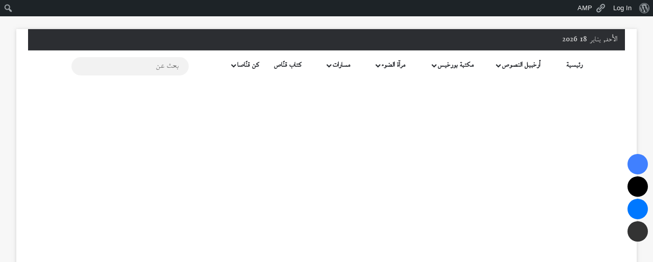

--- FILE ---
content_type: text/html; charset=UTF-8
request_url: https://qannaass.com/%D8%A3%D9%81%D9%86%D8%A7%D9%86-%D9%85%D9%86%D9%8A%D8%B1-%D8%B2%D9%84%D9%88%D9%85-%D8%B5%D9%88%D8%B1%D8%A9-%D8%A7%D9%84%D8%A8%D8%B7%D9%84-%D8%A7%D9%84%D8%A3%D9%86%D8%AF%D9%84%D8%B3%D9%8A/
body_size: 36112
content:
<!DOCTYPE html><html dir="rtl" lang="ar" data-skin="light"><head><script data-no-optimize="1">var litespeed_docref=sessionStorage.getItem("litespeed_docref");litespeed_docref&&(Object.defineProperty(document,"referrer",{get:function(){return litespeed_docref}}),sessionStorage.removeItem("litespeed_docref"));</script> <meta charset="UTF-8"/><link rel="profile" href="//gmpg.org/xfn/11"/> <script type="litespeed/javascript">(()=>{var e={};e.g=function(){if("object"==typeof globalThis)return globalThis;try{return this||new Function("return this")()}catch(e){if("object"==typeof window)return window}}(),function({ampUrl:n,isCustomizePreview:t,isAmpDevMode:r,noampQueryVarName:o,noampQueryVarValue:s,disabledStorageKey:i,mobileUserAgents:a,regexRegex:c}){if("undefined"==typeof sessionStorage)return;const d=new RegExp(c);if(!a.some((e=>{const n=e.match(d);return!(!n||!new RegExp(n[1],n[2]).test(navigator.userAgent))||navigator.userAgent.includes(e)})))return;e.g.addEventListener("DOMContentLiteSpeedLoaded",(()=>{const e=document.getElementById("amp-mobile-version-switcher");if(!e)return;e.hidden=!1;const n=e.querySelector("a[href]");n&&n.addEventListener("click",(()=>{sessionStorage.removeItem(i)}))}));const g=r&&["paired-browsing-non-amp","paired-browsing-amp"].includes(window.name);if(sessionStorage.getItem(i)||t||g)return;const u=new URL(location.href),m=new URL(n);m.hash=u.hash,u.searchParams.has(o)&&s===u.searchParams.get(o)?sessionStorage.setItem(i,"1"):m.href!==u.href&&(window.stop(),location.replace(m.href))}({"ampUrl":"https:\/\/qannaass.com\/%D8%A3%D9%81%D9%86%D8%A7%D9%86-%D9%85%D9%86%D9%8A%D8%B1-%D8%B2%D9%84%D9%88%D9%85-%D8%B5%D9%88%D8%B1%D8%A9-%D8%A7%D9%84%D8%A8%D8%B7%D9%84-%D8%A7%D9%84%D8%A3%D9%86%D8%AF%D9%84%D8%B3%D9%8A\/?amp=1","noampQueryVarName":"noamp","noampQueryVarValue":"mobile","disabledStorageKey":"amp_mobile_redirect_disabled","mobileUserAgents":["Mobile","Android","Silk\/","Kindle","BlackBerry","Opera Mini","Opera Mobi"],"regexRegex":"^\\\/((?:.|\\n)+)\\\/([i]*)$","isCustomizePreview":!1,"isAmpDevMode":!1})})()</script> <meta http-equiv='x-dns-prefetch-control' content='on'><link rel='dns-prefetch' href="//cdnjs.cloudflare.com/"/><link rel='dns-prefetch' href="//ajax.googleapis.com/"/><link rel='dns-prefetch' href="//fonts.googleapis.com/"/><link rel='dns-prefetch' href="//fonts.gstatic.com/"/><link rel='dns-prefetch' href="//s.gravatar.com/"/><link rel='dns-prefetch' href="//www.google-analytics.com/"/><link rel='preload' as='script' href="//ajax.googleapis.com/ajax/libs/webfont/1/webfont.js"><meta name='robots' content='index, follow, max-image-preview:large, max-snippet:-1, max-video-preview:-1'/><title>أفنان منير زلوم - صدور كتاب «صورة البطل في الشعر الأندلسي» - منصة قنّاص الثقافية</title><meta name="description" content="أفنان منير زلوم - صدر حديثا - تكمن أهمية الدراسة في بيان مدى اهتمام شعراء عصر الموحدين بالبطل واعتزازهم به ... - منصة قنّاص الثقافية" class="yoast-seo-meta-tag"/><link rel="canonical" href="https://qannaass.com/أفنان-منير-زلوم-صورة-البطل-الأندلسي/" class="yoast-seo-meta-tag"/><meta property="og:locale" content="ar_AR" class="yoast-seo-meta-tag"/><meta property="og:type" content="article" class="yoast-seo-meta-tag"/><meta property="og:title" content="صدور كتاب «صورة البطل في الشعر الأندلسي»" class="yoast-seo-meta-tag"/><meta property="og:description" content="منصة قنّاص الثقافية صدور كتاب «صورة البطل في الشعر الأندلسي»" class="yoast-seo-meta-tag"/><meta property="og:url" content="https://qannaass.com/أفنان-منير-زلوم-صورة-البطل-الأندلسي/" class="yoast-seo-meta-tag"/><meta property="og:site_name" content="منصة قنّاص الثقافية" class="yoast-seo-meta-tag"/><meta property="article:publisher" content="https://www.facebook.com/QannassMagazine" class="yoast-seo-meta-tag"/><meta property="article:author" content="https://www.facebook.com/ZaherSalmi/" class="yoast-seo-meta-tag"/><meta property="article:published_time" content="2023-08-08T10:39:06+00:00" class="yoast-seo-meta-tag"/><meta property="article:modified_time" content="2023-08-08T10:39:08+00:00" class="yoast-seo-meta-tag"/><meta property="og:image" content="https://qannaass.com/wp-content/uploads/2023/08/غلاف-صورة-البطل-في-الشعر-الأندلسي.jpg" class="yoast-seo-meta-tag"/><meta property="og:image:width" content="1798" class="yoast-seo-meta-tag"/><meta property="og:image:height" content="2551" class="yoast-seo-meta-tag"/><meta property="og:image:type" content="image/jpeg" class="yoast-seo-meta-tag"/><meta name="author" content="التحرير Z.Alsalmi" class="yoast-seo-meta-tag"/><meta name="twitter:card" content="summary_large_image" class="yoast-seo-meta-tag"/><meta name="twitter:creator" content="@https://twitter.com/QannassMagazine" class="yoast-seo-meta-tag"/><meta name="twitter:site" content="@QannassMagazine" class="yoast-seo-meta-tag"/><meta name="twitter:label1" content="كُتب بواسطة" class="yoast-seo-meta-tag"/><meta name="twitter:data1" content="التحرير Z.Alsalmi" class="yoast-seo-meta-tag"/> <script type="application/ld+json" class="yoast-schema-graph">{"@context":"https://schema.org","@graph":[{"@type":"Article","@id":"https://qannaass.com/%d8%a3%d9%81%d9%86%d8%a7%d9%86-%d9%85%d9%86%d9%8a%d8%b1-%d8%b2%d9%84%d9%88%d9%85-%d8%b5%d9%88%d8%b1%d8%a9-%d8%a7%d9%84%d8%a8%d8%b7%d9%84-%d8%a7%d9%84%d8%a3%d9%86%d8%af%d9%84%d8%b3%d9%8a/#article","isPartOf":{"@id":"https://qannaass.com/%d8%a3%d9%81%d9%86%d8%a7%d9%86-%d9%85%d9%86%d9%8a%d8%b1-%d8%b2%d9%84%d9%88%d9%85-%d8%b5%d9%88%d8%b1%d8%a9-%d8%a7%d9%84%d8%a8%d8%b7%d9%84-%d8%a7%d9%84%d8%a3%d9%86%d8%af%d9%84%d8%b3%d9%8a/"},"author":{"name":"التحرير Z.Alsalmi","@id":"https://qannaass.com/#/schema/person/99dba9a04fb87f432cbc8caef3cfcc94"},"headline":"صدور كتاب «صورة البطل في الشعر الأندلسي»","datePublished":"2023-08-08T10:39:06+00:00","dateModified":"2023-08-08T10:39:08+00:00","mainEntityOfPage":{"@id":"https://qannaass.com/%d8%a3%d9%81%d9%86%d8%a7%d9%86-%d9%85%d9%86%d9%8a%d8%b1-%d8%b2%d9%84%d9%88%d9%85-%d8%b5%d9%88%d8%b1%d8%a9-%d8%a7%d9%84%d8%a8%d8%b7%d9%84-%d8%a7%d9%84%d8%a3%d9%86%d8%af%d9%84%d8%b3%d9%8a/"},"wordCount":2,"commentCount":0,"publisher":{"@id":"https://qannaass.com/#organization"},"image":{"@id":"https://qannaass.com/%d8%a3%d9%81%d9%86%d8%a7%d9%86-%d9%85%d9%86%d9%8a%d8%b1-%d8%b2%d9%84%d9%88%d9%85-%d8%b5%d9%88%d8%b1%d8%a9-%d8%a7%d9%84%d8%a8%d8%b7%d9%84-%d8%a7%d9%84%d8%a3%d9%86%d8%af%d9%84%d8%b3%d9%8a/#primaryimage"},"thumbnailUrl":"https://qannaass.com/wp-content/uploads/2023/08/غلاف-صورة-البطل-في-الشعر-الأندلسي.jpg","keywords":["#مجلة_قناص #إصدارات_جديدة"],"articleSection":["صدر حديثا"],"inLanguage":"ar","potentialAction":[{"@type":"CommentAction","name":"Comment","target":["https://qannaass.com/%d8%a3%d9%81%d9%86%d8%a7%d9%86-%d9%85%d9%86%d9%8a%d8%b1-%d8%b2%d9%84%d9%88%d9%85-%d8%b5%d9%88%d8%b1%d8%a9-%d8%a7%d9%84%d8%a8%d8%b7%d9%84-%d8%a7%d9%84%d8%a3%d9%86%d8%af%d9%84%d8%b3%d9%8a/#respond"]}]},{"@type":"WebPage","@id":"https://qannaass.com/%d8%a3%d9%81%d9%86%d8%a7%d9%86-%d9%85%d9%86%d9%8a%d8%b1-%d8%b2%d9%84%d9%88%d9%85-%d8%b5%d9%88%d8%b1%d8%a9-%d8%a7%d9%84%d8%a8%d8%b7%d9%84-%d8%a7%d9%84%d8%a3%d9%86%d8%af%d9%84%d8%b3%d9%8a/","url":"https://qannaass.com/%d8%a3%d9%81%d9%86%d8%a7%d9%86-%d9%85%d9%86%d9%8a%d8%b1-%d8%b2%d9%84%d9%88%d9%85-%d8%b5%d9%88%d8%b1%d8%a9-%d8%a7%d9%84%d8%a8%d8%b7%d9%84-%d8%a7%d9%84%d8%a3%d9%86%d8%af%d9%84%d8%b3%d9%8a/","name":"أفنان منير زلوم - صدور كتاب «صورة البطل في الشعر الأندلسي» - منصة قنّاص الثقافية","isPartOf":{"@id":"https://qannaass.com/#website"},"primaryImageOfPage":{"@id":"https://qannaass.com/%d8%a3%d9%81%d9%86%d8%a7%d9%86-%d9%85%d9%86%d9%8a%d8%b1-%d8%b2%d9%84%d9%88%d9%85-%d8%b5%d9%88%d8%b1%d8%a9-%d8%a7%d9%84%d8%a8%d8%b7%d9%84-%d8%a7%d9%84%d8%a3%d9%86%d8%af%d9%84%d8%b3%d9%8a/#primaryimage"},"image":{"@id":"https://qannaass.com/%d8%a3%d9%81%d9%86%d8%a7%d9%86-%d9%85%d9%86%d9%8a%d8%b1-%d8%b2%d9%84%d9%88%d9%85-%d8%b5%d9%88%d8%b1%d8%a9-%d8%a7%d9%84%d8%a8%d8%b7%d9%84-%d8%a7%d9%84%d8%a3%d9%86%d8%af%d9%84%d8%b3%d9%8a/#primaryimage"},"thumbnailUrl":"https://qannaass.com/wp-content/uploads/2023/08/غلاف-صورة-البطل-في-الشعر-الأندلسي.jpg","datePublished":"2023-08-08T10:39:06+00:00","dateModified":"2023-08-08T10:39:08+00:00","description":"أفنان منير زلوم - صدر حديثا - تكمن أهمية الدراسة في بيان مدى اهتمام شعراء عصر الموحدين بالبطل واعتزازهم به ... - منصة قنّاص الثقافية","breadcrumb":{"@id":"https://qannaass.com/%d8%a3%d9%81%d9%86%d8%a7%d9%86-%d9%85%d9%86%d9%8a%d8%b1-%d8%b2%d9%84%d9%88%d9%85-%d8%b5%d9%88%d8%b1%d8%a9-%d8%a7%d9%84%d8%a8%d8%b7%d9%84-%d8%a7%d9%84%d8%a3%d9%86%d8%af%d9%84%d8%b3%d9%8a/#breadcrumb"},"inLanguage":"ar","potentialAction":[{"@type":"ReadAction","target":["https://qannaass.com/%d8%a3%d9%81%d9%86%d8%a7%d9%86-%d9%85%d9%86%d9%8a%d8%b1-%d8%b2%d9%84%d9%88%d9%85-%d8%b5%d9%88%d8%b1%d8%a9-%d8%a7%d9%84%d8%a8%d8%b7%d9%84-%d8%a7%d9%84%d8%a3%d9%86%d8%af%d9%84%d8%b3%d9%8a/"]}]},{"@type":"ImageObject","inLanguage":"ar","@id":"https://qannaass.com/%d8%a3%d9%81%d9%86%d8%a7%d9%86-%d9%85%d9%86%d9%8a%d8%b1-%d8%b2%d9%84%d9%88%d9%85-%d8%b5%d9%88%d8%b1%d8%a9-%d8%a7%d9%84%d8%a8%d8%b7%d9%84-%d8%a7%d9%84%d8%a3%d9%86%d8%af%d9%84%d8%b3%d9%8a/#primaryimage","url":"https://qannaass.com/wp-content/uploads/2023/08/غلاف-صورة-البطل-في-الشعر-الأندلسي.jpg","contentUrl":"https://qannaass.com/wp-content/uploads/2023/08/غلاف-صورة-البطل-في-الشعر-الأندلسي.jpg","width":1798,"height":2551,"caption":"غلاف الكتاب (الآن ناشرون وموزعون)"},{"@type":"BreadcrumbList","@id":"https://qannaass.com/%d8%a3%d9%81%d9%86%d8%a7%d9%86-%d9%85%d9%86%d9%8a%d8%b1-%d8%b2%d9%84%d9%88%d9%85-%d8%b5%d9%88%d8%b1%d8%a9-%d8%a7%d9%84%d8%a8%d8%b7%d9%84-%d8%a7%d9%84%d8%a3%d9%86%d8%af%d9%84%d8%b3%d9%8a/#breadcrumb","itemListElement":[{"@type":"ListItem","position":1,"name":"Home","item":"https://qannaass.com/"},{"@type":"ListItem","position":2,"name":"صدور كتاب «صورة البطل في الشعر الأندلسي»"}]},{"@type":"WebSite","@id":"https://qannaass.com/#website","url":"https://qannaass.com/","name":"منصة قنّاص الثقافية","description":"","publisher":{"@id":"https://qannaass.com/#organization"},"potentialAction":[{"@type":"SearchAction","target":{"@type":"EntryPoint","urlTemplate":"https://qannaass.com/?s={search_term_string}"},"query-input":{"@type":"PropertyValueSpecification","valueRequired":true,"valueName":"search_term_string"}}],"inLanguage":"ar"},{"@type":"Organization","@id":"https://qannaass.com/#organization","name":"مجلة قناص","url":"https://qannaass.com/","logo":{"@type":"ImageObject","inLanguage":"ar","@id":"https://qannaass.com/#/schema/logo/image/","url":"https://qannaass.com/wp-content/uploads/2022/05/pinterest_board_photo_edited_edited-1.webp","contentUrl":"https://qannaass.com/wp-content/uploads/2022/05/pinterest_board_photo_edited_edited-1.webp","width":368,"height":368,"caption":"مجلة قناص"},"image":{"@id":"https://qannaass.com/#/schema/logo/image/"},"sameAs":["https://www.facebook.com/QannassMagazine","https://x.com/QannassMagazine","https://www.instagram.com/qannaasss.magazine"]},{"@type":"Person","@id":"https://qannaass.com/#/schema/person/99dba9a04fb87f432cbc8caef3cfcc94","name":"التحرير Z.Alsalmi","image":{"@type":"ImageObject","inLanguage":"ar","@id":"https://qannaass.com/#/schema/person/image/","url":"https://qannaass.com/wp-content/uploads/avatars/11/1700814652-bpfull.jpg","contentUrl":"https://qannaass.com/wp-content/uploads/avatars/11/1700814652-bpfull.jpg","caption":"التحرير Z.Alsalmi"},"description":"المحرر المسؤول: زاهر السالمي","sameAs":["https://qannaass.com/","https://www.facebook.com/ZaherSalmi/","https://x.com/https://twitter.com/QannassMagazine","https://www.youtube.com/@qannaassmagazine"],"url":false}]}</script> <link rel='dns-prefetch' href="//www.googletagmanager.com/"/><link rel='dns-prefetch' href="//www.fontstatic.com/"/><link rel='dns-prefetch' href="//pagead2.googlesyndication.com/"/><style type="text/css">:root{ --tie-preset-gradient-1: linear-gradient(135deg, rgba(6, 147, 227, 1) 0%, rgb(155, 81, 224) 100%); --tie-preset-gradient-2: linear-gradient(135deg, rgb(122, 220, 180) 0%, rgb(0, 208, 130) 100%); --tie-preset-gradient-3: linear-gradient(135deg, rgba(252, 185, 0, 1) 0%, rgba(255, 105, 0, 1) 100%); --tie-preset-gradient-4: linear-gradient(135deg, rgba(255, 105, 0, 1) 0%, rgb(207, 46, 46) 100%); --tie-preset-gradient-5: linear-gradient(135deg, rgb(238, 238, 238) 0%, rgb(169, 184, 195) 100%); --tie-preset-gradient-6: linear-gradient(135deg, rgb(74, 234, 220) 0%, rgb(151, 120, 209) 20%, rgb(207, 42, 186) 40%, rgb(238, 44, 130) 60%, rgb(251, 105, 98) 80%, rgb(254, 248, 76) 100%); --tie-preset-gradient-7: linear-gradient(135deg, rgb(255, 206, 236) 0%, rgb(152, 150, 240) 100%); --tie-preset-gradient-8: linear-gradient(135deg, rgb(254, 205, 165) 0%, rgb(254, 45, 45) 50%, rgb(107, 0, 62) 100%); --tie-preset-gradient-9: linear-gradient(135deg, rgb(255, 203, 112) 0%, rgb(199, 81, 192) 50%, rgb(65, 88, 208) 100%); --tie-preset-gradient-10: linear-gradient(135deg, rgb(255, 245, 203) 0%, rgb(182, 227, 212) 50%, rgb(51, 167, 181) 100%); --tie-preset-gradient-11: linear-gradient(135deg, rgb(202, 248, 128) 0%, rgb(113, 206, 126) 100%); --tie-preset-gradient-12: linear-gradient(135deg, rgb(2, 3, 129) 0%, rgb(40, 116, 252) 100%); --tie-preset-gradient-13: linear-gradient(135deg, #4D34FA, #ad34fa); --tie-preset-gradient-14: linear-gradient(135deg, #0057FF, #31B5FF); --tie-preset-gradient-15: linear-gradient(135deg, #FF007A, #FF81BD); --tie-preset-gradient-16: linear-gradient(135deg, #14111E, #4B4462); --tie-preset-gradient-17: linear-gradient(135deg, #F32758, #FFC581); --main-nav-background: #FFFFFF; --main-nav-secondry-background: rgba(0,0,0,0.03); --main-nav-primary-color: #0088ff; --main-nav-contrast-primary-color: #FFFFFF; --main-nav-text-color: #2c2f34; --main-nav-secondry-text-color: rgba(0,0,0,0.5); --main-nav-main-border-color: rgba(0,0,0,0.1); --main-nav-secondry-border-color: rgba(0,0,0,0.08); }</style><link rel="alternate" title="oEmbed (JSON)" type="application/json+oembed" href="/wp-json/oembed/1.0/embed?url=https%3A%2F%2Fqannaass.com%2F%25d8%25a3%25d9%2581%25d9%2586%25d8%25a7%25d9%2586-%25d9%2585%25d9%2586%25d9%258a%25d8%25b1-%25d8%25b2%25d9%2584%25d9%2588%25d9%2585-%25d8%25b5%25d9%2588%25d8%25b1%25d8%25a9-%25d8%25a7%25d9%2584%25d8%25a8%25d8%25b7%25d9%2584-%25d8%25a7%25d9%2584%25d8%25a3%25d9%2586%25d8%25af%25d9%2584%25d8%25b3%25d9%258a%2F"/><link rel="alternate" title="oEmbed (XML)" type="text/xml+oembed" href="/wp-json/oembed/1.0/embed?url=https%3A%2F%2Fqannaass.com%2F%25d8%25a3%25d9%2581%25d9%2586%25d8%25a7%25d9%2586-%25d9%2585%25d9%2586%25d9%258a%25d8%25b1-%25d8%25b2%25d9%2584%25d9%2588%25d9%2585-%25d8%25b5%25d9%2588%25d8%25b1%25d8%25a9-%25d8%25a7%25d9%2584%25d8%25a8%25d8%25b7%25d9%2584-%25d8%25a7%25d9%2584%25d8%25a3%25d9%2586%25d8%25af%25d9%2584%25d8%25b3%25d9%258a%2F&#038;format=xml"/><style>.lazyload, .lazyloading { max-width: 100%; }</style><meta name="viewport" content="width=device-width, initial-scale=1.0"/><style id='wp-img-auto-sizes-contain-inline-css' type='text/css'>img:is([sizes=auto i],[sizes^="auto," i]){contain-intrinsic-size:3000px 1500px} /*# sourceURL=wp-img-auto-sizes-contain-inline-css */</style><link data-optimized="2" rel="stylesheet" href="https://qannaass.com/wp-content/litespeed/css/18a82ebdc81a7e05c6981d68b96f5144.css?ver=fd922" /><style id='admin-bar-inline-css' type='text/css'>@media screen { html { margin-top: 32px !important; } } @media screen and ( max-width: 782px ) { html { margin-top: 46px !important; } } @media print { #wpadminbar { display:none; } } /*# sourceURL=admin-bar-inline-css */</style><link rel='stylesheet' id='baghdad-css' href="//www.fontstatic.com/f=baghdad" type='text/css' media='all'/><style id='wp-block-archives-inline-css' type='text/css'>.wp-block-archives{box-sizing:border-box}.wp-block-archives-dropdown label{display:block} /*# sourceURL=https://qannaass.com/wp-includes/blocks/archives/style.min.css */</style><style id='wp-block-categories-inline-css' type='text/css'>.wp-block-categories{box-sizing:border-box}.wp-block-categories.alignleft{margin-right:2em}.wp-block-categories.alignright{margin-left:2em}.wp-block-categories.wp-block-categories-dropdown.aligncenter{text-align:center}.wp-block-categories .wp-block-categories__label{display:block;width:100%} /*# sourceURL=https://qannaass.com/wp-includes/blocks/categories/style.min.css */</style><style id='wp-block-heading-inline-css' type='text/css'>h1:where(.wp-block-heading).has-background,h2:where(.wp-block-heading).has-background,h3:where(.wp-block-heading).has-background,h4:where(.wp-block-heading).has-background,h5:where(.wp-block-heading).has-background,h6:where(.wp-block-heading).has-background{padding:1.25em 2.375em}h1.has-text-align-left[style*=writing-mode]:where([style*=vertical-lr]),h1.has-text-align-right[style*=writing-mode]:where([style*=vertical-rl]),h2.has-text-align-left[style*=writing-mode]:where([style*=vertical-lr]),h2.has-text-align-right[style*=writing-mode]:where([style*=vertical-rl]),h3.has-text-align-left[style*=writing-mode]:where([style*=vertical-lr]),h3.has-text-align-right[style*=writing-mode]:where([style*=vertical-rl]),h4.has-text-align-left[style*=writing-mode]:where([style*=vertical-lr]),h4.has-text-align-right[style*=writing-mode]:where([style*=vertical-rl]),h5.has-text-align-left[style*=writing-mode]:where([style*=vertical-lr]),h5.has-text-align-right[style*=writing-mode]:where([style*=vertical-rl]),h6.has-text-align-left[style*=writing-mode]:where([style*=vertical-lr]),h6.has-text-align-right[style*=writing-mode]:where([style*=vertical-rl]){rotate:180deg} /*# sourceURL=https://qannaass.com/wp-includes/blocks/heading/style.min.css */</style><style id='wp-block-group-inline-css' type='text/css'>.wp-block-group{box-sizing:border-box}:where(.wp-block-group.wp-block-group-is-layout-constrained){position:relative} /*# sourceURL=https://qannaass.com/wp-includes/blocks/group/style.min.css */</style><style id='wp-block-group-theme-inline-css' type='text/css'>:where(.wp-block-group.has-background){padding:1.25em 2.375em} /*# sourceURL=https://qannaass.com/wp-includes/blocks/group/theme.min.css */</style><style id='wp-block-paragraph-inline-css' type='text/css'>.is-small-text{font-size:.875em}.is-regular-text{font-size:1em}.is-large-text{font-size:2.25em}.is-larger-text{font-size:3em}.has-drop-cap:not(:focus):first-letter{float:right;font-size:8.4em;font-style:normal;font-weight:100;line-height:.68;margin:.05em 0 0 .1em;text-transform:uppercase}body.rtl .has-drop-cap:not(:focus):first-letter{float:none;margin-right:.1em}p.has-drop-cap.has-background{overflow:hidden}:root :where(p.has-background){padding:1.25em 2.375em}:where(p.has-text-color:not(.has-link-color)) a{color:inherit}p.has-text-align-left[style*="writing-mode:vertical-lr"],p.has-text-align-right[style*="writing-mode:vertical-rl"]{rotate:180deg} /*# sourceURL=https://qannaass.com/wp-includes/blocks/paragraph/style.min.css */</style><style id='global-styles-inline-css' type='text/css'>:root{--wp--preset--aspect-ratio--square: 1;--wp--preset--aspect-ratio--4-3: 4/3;--wp--preset--aspect-ratio--3-4: 3/4;--wp--preset--aspect-ratio--3-2: 3/2;--wp--preset--aspect-ratio--2-3: 2/3;--wp--preset--aspect-ratio--16-9: 16/9;--wp--preset--aspect-ratio--9-16: 9/16;--wp--preset--color--black: #000000;--wp--preset--color--cyan-bluish-gray: #abb8c3;--wp--preset--color--white: #ffffff;--wp--preset--color--pale-pink: #f78da7;--wp--preset--color--vivid-red: #cf2e2e;--wp--preset--color--luminous-vivid-orange: #ff6900;--wp--preset--color--luminous-vivid-amber: #fcb900;--wp--preset--color--light-green-cyan: #7bdcb5;--wp--preset--color--vivid-green-cyan: #00d084;--wp--preset--color--pale-cyan-blue: #8ed1fc;--wp--preset--color--vivid-cyan-blue: #0693e3;--wp--preset--color--vivid-purple: #9b51e0;--wp--preset--color--global-color: #295f81;--wp--preset--gradient--vivid-cyan-blue-to-vivid-purple: linear-gradient(135deg,rgb(6,147,227) 0%,rgb(155,81,224) 100%);--wp--preset--gradient--light-green-cyan-to-vivid-green-cyan: linear-gradient(135deg,rgb(122,220,180) 0%,rgb(0,208,130) 100%);--wp--preset--gradient--luminous-vivid-amber-to-luminous-vivid-orange: linear-gradient(135deg,rgb(252,185,0) 0%,rgb(255,105,0) 100%);--wp--preset--gradient--luminous-vivid-orange-to-vivid-red: linear-gradient(135deg,rgb(255,105,0) 0%,rgb(207,46,46) 100%);--wp--preset--gradient--very-light-gray-to-cyan-bluish-gray: linear-gradient(135deg,rgb(238,238,238) 0%,rgb(169,184,195) 100%);--wp--preset--gradient--cool-to-warm-spectrum: linear-gradient(135deg,rgb(74,234,220) 0%,rgb(151,120,209) 20%,rgb(207,42,186) 40%,rgb(238,44,130) 60%,rgb(251,105,98) 80%,rgb(254,248,76) 100%);--wp--preset--gradient--blush-light-purple: linear-gradient(135deg,rgb(255,206,236) 0%,rgb(152,150,240) 100%);--wp--preset--gradient--blush-bordeaux: linear-gradient(135deg,rgb(254,205,165) 0%,rgb(254,45,45) 50%,rgb(107,0,62) 100%);--wp--preset--gradient--luminous-dusk: linear-gradient(135deg,rgb(255,203,112) 0%,rgb(199,81,192) 50%,rgb(65,88,208) 100%);--wp--preset--gradient--pale-ocean: linear-gradient(135deg,rgb(255,245,203) 0%,rgb(182,227,212) 50%,rgb(51,167,181) 100%);--wp--preset--gradient--electric-grass: linear-gradient(135deg,rgb(202,248,128) 0%,rgb(113,206,126) 100%);--wp--preset--gradient--midnight: linear-gradient(135deg,rgb(2,3,129) 0%,rgb(40,116,252) 100%);--wp--preset--font-size--small: 13px;--wp--preset--font-size--medium: 20px;--wp--preset--font-size--large: 36px;--wp--preset--font-size--x-large: 42px;--wp--preset--spacing--20: 0.44rem;--wp--preset--spacing--30: 0.67rem;--wp--preset--spacing--40: 1rem;--wp--preset--spacing--50: 1.5rem;--wp--preset--spacing--60: 2.25rem;--wp--preset--spacing--70: 3.38rem;--wp--preset--spacing--80: 5.06rem;--wp--preset--shadow--natural: 6px 6px 9px rgba(0, 0, 0, 0.2);--wp--preset--shadow--deep: 12px 12px 50px rgba(0, 0, 0, 0.4);--wp--preset--shadow--sharp: 6px 6px 0px rgba(0, 0, 0, 0.2);--wp--preset--shadow--outlined: 6px 6px 0px -3px rgb(255, 255, 255), 6px 6px rgb(0, 0, 0);--wp--preset--shadow--crisp: 6px 6px 0px rgb(0, 0, 0);}:where(.is-layout-flex){gap: 0.5em;}:where(.is-layout-grid){gap: 0.5em;}body .is-layout-flex{display: flex;}.is-layout-flex{flex-wrap: wrap;align-items: center;}.is-layout-flex > :is(*, div){margin: 0;}body .is-layout-grid{display: grid;}.is-layout-grid > :is(*, div){margin: 0;}:where(.wp-block-columns.is-layout-flex){gap: 2em;}:where(.wp-block-columns.is-layout-grid){gap: 2em;}:where(.wp-block-post-template.is-layout-flex){gap: 1.25em;}:where(.wp-block-post-template.is-layout-grid){gap: 1.25em;}.has-black-color{color: var(--wp--preset--color--black) !important;}.has-cyan-bluish-gray-color{color: var(--wp--preset--color--cyan-bluish-gray) !important;}.has-white-color{color: var(--wp--preset--color--white) !important;}.has-pale-pink-color{color: var(--wp--preset--color--pale-pink) !important;}.has-vivid-red-color{color: var(--wp--preset--color--vivid-red) !important;}.has-luminous-vivid-orange-color{color: var(--wp--preset--color--luminous-vivid-orange) !important;}.has-luminous-vivid-amber-color{color: var(--wp--preset--color--luminous-vivid-amber) !important;}.has-light-green-cyan-color{color: var(--wp--preset--color--light-green-cyan) !important;}.has-vivid-green-cyan-color{color: var(--wp--preset--color--vivid-green-cyan) !important;}.has-pale-cyan-blue-color{color: var(--wp--preset--color--pale-cyan-blue) !important;}.has-vivid-cyan-blue-color{color: var(--wp--preset--color--vivid-cyan-blue) !important;}.has-vivid-purple-color{color: var(--wp--preset--color--vivid-purple) !important;}.has-black-background-color{background-color: var(--wp--preset--color--black) !important;}.has-cyan-bluish-gray-background-color{background-color: var(--wp--preset--color--cyan-bluish-gray) !important;}.has-white-background-color{background-color: var(--wp--preset--color--white) !important;}.has-pale-pink-background-color{background-color: var(--wp--preset--color--pale-pink) !important;}.has-vivid-red-background-color{background-color: var(--wp--preset--color--vivid-red) !important;}.has-luminous-vivid-orange-background-color{background-color: var(--wp--preset--color--luminous-vivid-orange) !important;}.has-luminous-vivid-amber-background-color{background-color: var(--wp--preset--color--luminous-vivid-amber) !important;}.has-light-green-cyan-background-color{background-color: var(--wp--preset--color--light-green-cyan) !important;}.has-vivid-green-cyan-background-color{background-color: var(--wp--preset--color--vivid-green-cyan) !important;}.has-pale-cyan-blue-background-color{background-color: var(--wp--preset--color--pale-cyan-blue) !important;}.has-vivid-cyan-blue-background-color{background-color: var(--wp--preset--color--vivid-cyan-blue) !important;}.has-vivid-purple-background-color{background-color: var(--wp--preset--color--vivid-purple) !important;}.has-black-border-color{border-color: var(--wp--preset--color--black) !important;}.has-cyan-bluish-gray-border-color{border-color: var(--wp--preset--color--cyan-bluish-gray) !important;}.has-white-border-color{border-color: var(--wp--preset--color--white) !important;}.has-pale-pink-border-color{border-color: var(--wp--preset--color--pale-pink) !important;}.has-vivid-red-border-color{border-color: var(--wp--preset--color--vivid-red) !important;}.has-luminous-vivid-orange-border-color{border-color: var(--wp--preset--color--luminous-vivid-orange) !important;}.has-luminous-vivid-amber-border-color{border-color: var(--wp--preset--color--luminous-vivid-amber) !important;}.has-light-green-cyan-border-color{border-color: var(--wp--preset--color--light-green-cyan) !important;}.has-vivid-green-cyan-border-color{border-color: var(--wp--preset--color--vivid-green-cyan) !important;}.has-pale-cyan-blue-border-color{border-color: var(--wp--preset--color--pale-cyan-blue) !important;}.has-vivid-cyan-blue-border-color{border-color: var(--wp--preset--color--vivid-cyan-blue) !important;}.has-vivid-purple-border-color{border-color: var(--wp--preset--color--vivid-purple) !important;}.has-vivid-cyan-blue-to-vivid-purple-gradient-background{background: var(--wp--preset--gradient--vivid-cyan-blue-to-vivid-purple) !important;}.has-light-green-cyan-to-vivid-green-cyan-gradient-background{background: var(--wp--preset--gradient--light-green-cyan-to-vivid-green-cyan) !important;}.has-luminous-vivid-amber-to-luminous-vivid-orange-gradient-background{background: var(--wp--preset--gradient--luminous-vivid-amber-to-luminous-vivid-orange) !important;}.has-luminous-vivid-orange-to-vivid-red-gradient-background{background: var(--wp--preset--gradient--luminous-vivid-orange-to-vivid-red) !important;}.has-very-light-gray-to-cyan-bluish-gray-gradient-background{background: var(--wp--preset--gradient--very-light-gray-to-cyan-bluish-gray) !important;}.has-cool-to-warm-spectrum-gradient-background{background: var(--wp--preset--gradient--cool-to-warm-spectrum) !important;}.has-blush-light-purple-gradient-background{background: var(--wp--preset--gradient--blush-light-purple) !important;}.has-blush-bordeaux-gradient-background{background: var(--wp--preset--gradient--blush-bordeaux) !important;}.has-luminous-dusk-gradient-background{background: var(--wp--preset--gradient--luminous-dusk) !important;}.has-pale-ocean-gradient-background{background: var(--wp--preset--gradient--pale-ocean) !important;}.has-electric-grass-gradient-background{background: var(--wp--preset--gradient--electric-grass) !important;}.has-midnight-gradient-background{background: var(--wp--preset--gradient--midnight) !important;}.has-small-font-size{font-size: var(--wp--preset--font-size--small) !important;}.has-medium-font-size{font-size: var(--wp--preset--font-size--medium) !important;}.has-large-font-size{font-size: var(--wp--preset--font-size--large) !important;}.has-x-large-font-size{font-size: var(--wp--preset--font-size--x-large) !important;} /*# sourceURL=global-styles-inline-css */</style><style id='classic-theme-styles-inline-css' type='text/css'>/*! This file is auto-generated */ .wp-block-button__link{color:#fff;background-color:#32373c;border-radius:9999px;box-shadow:none;text-decoration:none;padding:calc(.667em + 2px) calc(1.333em + 2px);font-size:1.125em}.wp-block-file__button{background:#32373c;color:#fff;text-decoration:none} /*# sourceURL=/wp-includes/css/classic-themes.min.css */</style><style id='tie-css-print-inline-css' type='text/css'>body{font-family: baghdad;}.wf-active .logo-text,.wf-active h1,.wf-active h2,.wf-active h3,.wf-active h4,.wf-active h5,.wf-active h6,.wf-active .the-subtitle{font-family: 'Changa';}html body{font-size: 18px;}html #main-nav .main-menu > ul > li > a{font-size: 16px;text-transform: uppercase;}html #main-nav .main-menu > ul ul li a{font-size: 16px;font-weight: 600;}html #mobile-menu li a{font-size: 16px;}html body .button,html body [type="submit"]{font-size: 18px;}html .entry-header .entry-sub-title{font-size: 24px;font-weight: 700;}html #the-post .entry-content,html #the-post .entry-content p{font-size: 28px;}html .comment-list .comment-body p{font-size: 18px;}html #the-post .entry-content blockquote,html #the-post .entry-content blockquote p{font-size: 18px;}@media (min-width: 992px){html .container-404 h3{font-size: 16px;font-weight: 700;}}html .entry h1{font-size: 28px;font-weight: 800;}html .entry h2{font-size: 28px;font-weight: 800;}html .entry h3{font-size: 28px;font-weight: 800;}html .entry h4{font-size: 28px;font-weight: 800;}html .entry h5{font-size: 28px;font-weight: 800;}html .entry h6{font-size: 28px;font-weight: 800;}:root:root{--brand-color: #295f81;--dark-brand-color: #002d4f;--bright-color: #FFFFFF;--base-color: #2c2f34;}#footer-widgets-container{border-top: 8px solid #295f81;-webkit-box-shadow: 0 -5px 0 rgba(0,0,0,0.07); -moz-box-shadow: 0 -8px 0 rgba(0,0,0,0.07); box-shadow: 0 -8px 0 rgba(0,0,0,0.07);}#reading-position-indicator{box-shadow: 0 0 10px rgba( 41,95,129,0.7);}html :root:root{--brand-color: #295f81;--dark-brand-color: #002d4f;--bright-color: #FFFFFF;--base-color: #2c2f34;}html #footer-widgets-container{border-top: 8px solid #295f81;-webkit-box-shadow: 0 -5px 0 rgba(0,0,0,0.07); -moz-box-shadow: 0 -8px 0 rgba(0,0,0,0.07); box-shadow: 0 -8px 0 rgba(0,0,0,0.07);}html #reading-position-indicator{box-shadow: 0 0 10px rgba( 41,95,129,0.7);}html ::-moz-selection{background-color: #06cc58;color: #FFFFFF;}html ::selection{background-color: #06cc58;color: #FFFFFF;}html a,html body .entry a,html .dark-skin body .entry a,html .comment-list .comment-content a{color: #0083db;}html a:hover,html body .entry a:hover,html .dark-skin body .entry a:hover,html .comment-list .comment-content a:hover{color: #0083db;}html #content a:hover{text-decoration: underline !important;}html #tie-container a.post-title:hover,html #tie-container .post-title a:hover,html #tie-container .thumb-overlay .thumb-title a:hover{background-size: 100% 2px;text-decoration: none !important;}html a.post-title,html .post-title a{background-image: linear-gradient(to bottom,#000 0%,#000 98%);background-size: 0 1px;background-repeat: no-repeat;background-position: left 100%;color: #000;}html .dark-skin a.post-title,html .dark-skin .post-title a{color: #fff;background-image: linear-gradient(to bottom,#fff 0%,#fff 98%);}html #header-notification-bar{background: var( --tie-preset-gradient-13 );}html #header-notification-bar{--tie-buttons-color: #FFFFFF;--tie-buttons-border-color: #FFFFFF;--tie-buttons-hover-color: #e1e1e1;--tie-buttons-hover-text: #000000;}html #top-nav a:not(:hover),html #top-nav input,html #top-nav #search-submit,html #top-nav .fa-spinner,html #top-nav .dropdown-social-icons li a span,html #top-nav .components > li .social-link:not(:hover) span,html #autocomplete-suggestions.search-in-top-nav a{color: #00cc55;}html #top-nav input::-moz-placeholder{color: #00cc55;}html #top-nav input:-moz-placeholder{color: #00cc55;}html #top-nav input:-ms-input-placeholder{color: #00cc55;}html #top-nav input::-webkit-input-placeholder{color: #00cc55;}html #theme-header:not(.main-nav-boxed) #main-nav,html .main-nav-boxed .main-menu-wrapper{border-right: 0 none !important;border-left : 0 none !important;border-top : 0 none !important;}html #theme-header:not(.main-nav-boxed) #main-nav,html .main-nav-boxed .main-menu-wrapper{border-right: 0 none !important;border-left : 0 none !important;border-bottom : 0 none !important;}html #the-post .entry-content a:not(.shortc-button){color: #0083db !important;}html #the-post .entry-content a:not(.shortc-button):hover{color: #0083db !important;}html #footer{background-color: #ffffff;}html #site-info{background-color: #295f81;}html #footer .posts-list-counter .posts-list-items li.widget-post-list:before{border-color: #ffffff;}html #footer .timeline-widget a .date:before{border-color: rgba(255,255,255,0.8);}html #footer .footer-boxed-widget-area,html #footer textarea,html #footer input:not([type=submit]),html #footer select,html #footer code,html #footer kbd,html #footer pre,html #footer samp,html #footer .show-more-button,html #footer .slider-links .tie-slider-nav span,html #footer #wp-calendar,html #footer #wp-calendar tbody td,html #footer #wp-calendar thead th,html #footer .widget.buddypress .item-options a{border-color: rgba(0,0,0,0.1);}html #footer .social-statistics-widget .white-bg li.social-icons-item a,html #footer .widget_tag_cloud .tagcloud a,html #footer .latest-tweets-widget .slider-links .tie-slider-nav span,html #footer .widget_layered_nav_filters a{border-color: rgba(0,0,0,0.1);}html #footer .social-statistics-widget .white-bg li:before{background: rgba(0,0,0,0.1);}html .site-footer #wp-calendar tbody td{background: rgba(0,0,0,0.02);}html #footer .white-bg .social-icons-item a span.followers span,html #footer .circle-three-cols .social-icons-item a .followers-num,html #footer .circle-three-cols .social-icons-item a .followers-name{color: rgba(0,0,0,0.8);}html #footer .timeline-widget ul:before,html #footer .timeline-widget a:not(:hover) .date:before{background-color: #e1e1e1;}html #tie-body #footer .widget-title::after{background-color: #3498db;}html #footer .widget-title,html #footer .widget-title a:not(:hover){color: #295f81;}html #footer,html #footer textarea,html #footer input:not([type='submit']),html #footer select,html #footer #wp-calendar tbody,html #footer .tie-slider-nav li span:not(:hover),html #footer .widget_categories li a:before,html #footer .widget_product_categories li a:before,html #footer .widget_layered_nav li a:before,html #footer .widget_archive li a:before,html #footer .widget_nav_menu li a:before,html #footer .widget_meta li a:before,html #footer .widget_pages li a:before,html #footer .widget_recent_entries li a:before,html #footer .widget_display_forums li a:before,html #footer .widget_display_views li a:before,html #footer .widget_rss li a:before,html #footer .widget_display_stats dt:before,html #footer .subscribe-widget-content h3,html #footer .about-author .social-icons a:not(:hover) span{color: #000000;}html #footer post-widget-body .meta-item,html #footer .post-meta,html #footer .stream-title,html #footer.dark-skin .timeline-widget .date,html #footer .wp-caption .wp-caption-text,html #footer .rss-date{color: rgba(0,0,0,0.7);}html #footer input::-moz-placeholder{color: #000000;}html #footer input:-moz-placeholder{color: #000000;}html #footer input:-ms-input-placeholder{color: #000000;}html #footer input::-webkit-input-placeholder{color: #000000;}html .site-footer.dark-skin a:not(:hover){color: #000000;}html .site-footer.dark-skin a:hover,html #footer .stars-rating-active,html #footer .twitter-icon-wrap span,html .block-head-4.magazine2 #footer .tabs li a{color: #295f81;}html #footer .circle_bar{stroke: #295f81;}html #footer .widget.buddypress .item-options a.selected,html #footer .widget.buddypress .item-options a.loading,html #footer .tie-slider-nav span:hover,html .block-head-4.magazine2 #footer .tabs{border-color: #295f81;}html .magazine2:not(.block-head-4) #footer .tabs a:hover,html .magazine2:not(.block-head-4) #footer .tabs .active a,html .magazine1 #footer .tabs a:hover,html .magazine1 #footer .tabs .active a,html .block-head-4.magazine2 #footer .tabs.tabs .active a,html .block-head-4.magazine2 #footer .tabs > .active a:before,html .block-head-4.magazine2 #footer .tabs > li.active:nth-child(n) a:after,html #footer .digital-rating-static,html #footer .timeline-widget li a:hover .date:before,html #footer #wp-calendar #today,html #footer .posts-list-counter .posts-list-items li.widget-post-list:before,html #footer .cat-counter span,html #footer.dark-skin .the-global-title:after,html #footer .button,html #footer [type='submit'],html #footer .spinner > div,html #footer .widget.buddypress .item-options a.selected,html #footer .widget.buddypress .item-options a.loading,html #footer .tie-slider-nav span:hover,html #footer .fullwidth-area .tagcloud a:hover{background-color: #295f81;color: #FFFFFF;}html .block-head-4.magazine2 #footer .tabs li a:hover{color: #0b4163;}html .block-head-4.magazine2 #footer .tabs.tabs .active a:hover,html #footer .widget.buddypress .item-options a.selected,html #footer .widget.buddypress .item-options a.loading,html #footer .tie-slider-nav span:hover{color: #FFFFFF !important;}html #footer .button:hover,html #footer [type='submit']:hover{background-color: #0b4163;color: #FFFFFF;}html #site-info,html #site-info ul.social-icons li a:not(:hover) span{color: #ffffff;}html #footer .site-info a:not(:hover){color: #ffffff;}html #footer .site-info a:hover{color: #ffffff;}html .tie-cat-2,html .tie-cat-item-2 > span{background-color:#e67e22 !important;color:#FFFFFF !important;}html .tie-cat-2:after{border-top-color:#e67e22 !important;}html .tie-cat-2:hover{background-color:#c86004 !important;}html .tie-cat-2:hover:after{border-top-color:#c86004 !important;}html .tie-cat-11,html .tie-cat-item-11 > span{background-color:#2ecc71 !important;color:#FFFFFF !important;}html .tie-cat-11:after{border-top-color:#2ecc71 !important;}html .tie-cat-11:hover{background-color:#10ae53 !important;}html .tie-cat-11:hover:after{border-top-color:#10ae53 !important;}html .tie-cat-14,html .tie-cat-item-14 > span{background-color:#9b59b6 !important;color:#FFFFFF !important;}html .tie-cat-14:after{border-top-color:#9b59b6 !important;}html .tie-cat-14:hover{background-color:#7d3b98 !important;}html .tie-cat-14:hover:after{border-top-color:#7d3b98 !important;}html .tie-cat-15,html .tie-cat-item-15 > span{background-color:#34495e !important;color:#FFFFFF !important;}html .tie-cat-15:after{border-top-color:#34495e !important;}html .tie-cat-15:hover{background-color:#162b40 !important;}html .tie-cat-15:hover:after{border-top-color:#162b40 !important;}html .tie-cat-16,html .tie-cat-item-16 > span{background-color:#795548 !important;color:#FFFFFF !important;}html .tie-cat-16:after{border-top-color:#795548 !important;}html .tie-cat-16:hover{background-color:#5b372a !important;}html .tie-cat-16:hover:after{border-top-color:#5b372a !important;}html .tie-cat-19,html .tie-cat-item-19 > span{background-color:#295f81 !important;color:#FFFFFF !important;}html .tie-cat-19:after{border-top-color:#295f81 !important;}html .tie-cat-19:hover{background-color:#0b4163 !important;}html .tie-cat-19:hover:after{border-top-color:#0b4163 !important;}html .meta-views.meta-item .tie-icon-fire:before{content: "\f06e" !important;}@media (max-width: 1250px){html .share-buttons-sticky{display: none;}}@media (max-width: 991px){html .side-aside.normal-side{background: #295f81;background: -webkit-linear-gradient(135deg,#5933a2,#295f81 );background: -moz-linear-gradient(135deg,#5933a2,#295f81 );background: -o-linear-gradient(135deg,#5933a2,#295f81 );background: linear-gradient(135deg,#295f81,#5933a2 );}}html .tie-insta-header{margin-bottom: 15px;}html .tie-insta-avatar a{width: 70px;height: 70px;display: block;position: relative;float: left;margin-right: 15px;margin-bottom: 15px;}html .tie-insta-avatar a:before{content: "";position: absolute;width: calc(100% + 6px);height: calc(100% + 6px);left: -3px;top: -3px;border-radius: 50%;background: #d6249f;background: radial-gradient(circle at 30% 107%,#fdf497 0%,#fdf497 5%,#fd5949 45%,#d6249f 60%,#285AEB 90%);}html .tie-insta-avatar a:after{position: absolute;content: "";width: calc(100% + 3px);height: calc(100% + 3px);left: -2px;top: -2px;border-radius: 50%;background: #fff;}html .dark-skin .tie-insta-avatar a:after{background: #27292d;}html .tie-insta-avatar img{border-radius: 50%;position: relative;z-index: 2;transition: all 0.25s;}html .tie-insta-avatar img:hover{box-shadow: 0px 0px 15px 0 #6b54c6;}html .tie-insta-info{font-size: 1.3em;font-weight: bold;margin-bottom: 5px;}html body .mag-box .breaking,html body .social-icons-widget .social-icons-item .social-link,html body .widget_product_tag_cloud a,html body .widget_tag_cloud a,html body .post-tags a,html body .widget_layered_nav_filters a,html body .post-bottom-meta-title,html body .post-bottom-meta a,html body .post-cat,html body .show-more-button,html body #instagram-link.is-expanded .follow-button,html body .cat-counter a + span,html body .mag-box-options .slider-arrow-nav a,html body .main-menu .cats-horizontal li a,html body #instagram-link.is-compact,html body .pages-numbers a,html body .pages-nav-item,html body .bp-pagination-links .page-numbers,html body .fullwidth-area .widget_tag_cloud .tagcloud a,html body ul.breaking-news-nav li.jnt-prev,html body ul.breaking-news-nav li.jnt-next,html body #tie-popup-search-mobile table.gsc-search-box{border-radius: 35px;}html body .mag-box ul.breaking-news-nav li{border: 0 !important;}html body #instagram-link.is-compact{padding-right: 40px;padding-left: 40px;}html body .post-bottom-meta-title,html body .post-bottom-meta a,html body .more-link{padding-right: 15px;padding-left: 15px;}html body #masonry-grid .container-wrapper .post-thumb img{border-radius: 0px;}html body .video-thumbnail,html body .review-item,html body .review-summary,html body .user-rate-wrap,html body textarea,html body input,html body select{border-radius: 5px;}html body .post-content-slideshow,html body #tie-read-next,html body .prev-next-post-nav .post-thumb,html body .post-thumb img,html body .container-wrapper,html body .tie-popup-container .container-wrapper,html body .widget,html body .grid-slider-wrapper .grid-item,html body .slider-vertical-navigation .slide,html body .boxed-slider:not(.grid-slider-wrapper) .slide,html body .buddypress-wrap .activity-list .load-more a,html body .buddypress-wrap .activity-list .load-newest a,html body .woocommerce .products .product .product-img img,html body .woocommerce .products .product .product-img,html body .woocommerce .woocommerce-tabs,html body .woocommerce div.product .related.products,html body .woocommerce div.product .up-sells.products,html body .woocommerce .cart_totals,html .woocommerce .cross-sells,html body .big-thumb-left-box-inner,html body .miscellaneous-box .posts-items li:first-child,html body .single-big-img,html body .masonry-with-spaces .container-wrapper .slide,html body .news-gallery-items li .post-thumb,html body .scroll-2-box .slide,html .magazine1.archive:not(.bbpress) .entry-header-outer,html .magazine1.search .entry-header-outer,html .magazine1.archive:not(.bbpress) .mag-box .container-wrapper,html .magazine1.search .mag-box .container-wrapper,html body.magazine1 .entry-header-outer + .mag-box,html body .digital-rating-static,html body .entry q,html body .entry blockquote,html body #instagram-link.is-expanded,html body.single-post .featured-area,html body.post-layout-8 #content,html body .footer-boxed-widget-area,html body .tie-video-main-slider,html body .post-thumb-overlay,html body .widget_media_image img,html body .stream-item-mag img,html body .media-page-layout .post-element{border-radius: 15px;}html #subcategories-section .container-wrapper{border-radius: 15px !important;margin-top: 15px !important;border-top-width: 1px !important;}@media (max-width: 767px) {html .tie-video-main-slider iframe{border-top-right-radius: 15px;border-top-left-radius: 15px;}}html .magazine1.archive:not(.bbpress) .mag-box .container-wrapper,html .magazine1.search .mag-box .container-wrapper{margin-top: 15px;border-top-width: 1px;}html body .section-wrapper:not(.container-full) .wide-slider-wrapper .slider-main-container,html body .section-wrapper:not(.container-full) .wide-slider-three-slids-wrapper{border-radius: 15px;overflow: hidden;}html body .wide-slider-nav-wrapper,html body .share-buttons-bottom,html body .first-post-gradient li:first-child .post-thumb:after,html body .scroll-2-box .post-thumb:after{border-bottom-left-radius: 15px;border-bottom-right-radius: 15px;}html body .main-menu .menu-sub-content,html body .comp-sub-menu{border-bottom-left-radius: 10px;border-bottom-right-radius: 10px;}html body.single-post .featured-area{overflow: hidden;}html body #check-also-box.check-also-left{border-top-right-radius: 15px;border-bottom-right-radius: 15px;}html body #check-also-box.check-also-right{border-top-left-radius: 15px;border-bottom-left-radius: 15px;}html body .mag-box .breaking-news-nav li:last-child{border-top-right-radius: 35px;border-bottom-right-radius: 35px;}html body .mag-box .breaking-title:before{border-top-right-radius: 35px;border-bottom-right-radius: 35px;}html body .tabs li:last-child a,html body .full-overlay-title li:not(.no-post-thumb) .block-title-overlay{border-top-left-radius: 15px;}html body .center-overlay-title li:not(.no-post-thumb) .block-title-overlay,html body .tabs li:first-child a{border-top-right-radius: 15px;} /*# sourceURL=tie-css-print-inline-css */</style> <script type="litespeed/javascript" data-src="https://qannaass.com/wp-includes/js/jquery/jquery.min.js" id="jquery-core-js"></script> <script type="litespeed/javascript" data-src="https://www.googletagmanager.com/gtag/js?id=G-9XK7FJ0G5J" id="google_gtagjs-js"></script> <script id="google_gtagjs-js-after" type="litespeed/javascript">window.dataLayer=window.dataLayer||[];function gtag(){dataLayer.push(arguments)}
gtag("set","linker",{"domains":["qannaass.com"]});gtag("js",new Date());gtag("set","developer_id.dZTNiMT",!0);gtag("config","G-9XK7FJ0G5J")</script> <link rel="https://api.w.org/" href="/wp-json/"/><link rel="alternate" title="JSON" type="application/json" href="/wp-json/wp/v2/posts/12748"/><link rel="EditURI" type="application/rsd+xml" title="RSD" href="/xmlrpc.php?rsd"/><meta name="generator" content="WordPress 6.9"/><link rel='shortlink' href="/?p=12748"/> <script type="litespeed/javascript">var ajaxurl='https://qannaass.com/wp-admin/admin-ajax.php'</script> <meta name="generator" content="Site Kit by Google 1.170.0"/><style>/* CSS added by Hide Metadata Plugin */ .entry-meta .byline:before, .entry-header .entry-meta span.byline:before, .entry-meta .byline:after, .entry-header .entry-meta span.byline:after, .single .byline, .group-blog .byline, .entry-meta .byline, .entry-header .entry-meta > span.byline, .entry-meta .author.vcard { content: ''; display: none; margin: 0; }</style> <script type="litespeed/javascript">var taqyeem={"ajaxurl":"https://qannaass.com/wp-admin/admin-ajax.php","your_rating":"تقييمك:"}</script> <link rel="alternate" type="text/html" media="only screen and (max-width: 640px)" href="?amp=1"> <script type="litespeed/javascript">document.documentElement.className=document.documentElement.className.replace('no-js','js')</script> <style>.no-js img.lazyload { display: none; } figure.wp-block-image img.lazyloading { min-width: 150px; } .lazyload, .lazyloading { --smush-placeholder-width: 100px; --smush-placeholder-aspect-ratio: 1/1; width: var(--smush-image-width, var(--smush-placeholder-width)) !important; aspect-ratio: var(--smush-image-aspect-ratio, var(--smush-placeholder-aspect-ratio)) !important; } .lazyload, .lazyloading { opacity: 0; } .lazyloaded { opacity: 1; transition: opacity 400ms; transition-delay: 0ms; }</style><meta http-equiv="X-UA-Compatible" content="IE=edge"> <script type="litespeed/javascript" data-src="https://www.googletagmanager.com/gtag/js?id=G-T260T6SBFE"></script> <script type="litespeed/javascript">window.dataLayer=window.dataLayer||[];function gtag(){dataLayer.push(arguments)}
gtag('js',new Date());gtag('config','G-T260T6SBFE')</script> <script type="litespeed/javascript" data-src="https://pagead2.googlesyndication.com/pagead/js/adsbygoogle.js?client=ca-pub-7058041747439563"
     crossorigin="anonymous"></script> <meta name="google-adsense-platform-account" content="ca-host-pub-2644536267352236"><meta name="google-adsense-platform-domain" content="sitekit.withgoogle.com"> <script type="litespeed/javascript" data-src="https://pagead2.googlesyndication.com/pagead/js/adsbygoogle.js?client=ca-pub-7058041747439563&amp;host=ca-host-pub-2644536267352236" crossorigin="anonymous"></script> <style>#amp-mobile-version-switcher{position:absolute;right:0;width:100%;z-index:100}#amp-mobile-version-switcher>a{background-color:#444;border:0;color:#eaeaea;display:block;font-family:-apple-system,BlinkMacSystemFont,Segoe UI,Roboto,Oxygen-Sans,Ubuntu,Cantarell,Helvetica Neue,sans-serif;font-size:16px;font-weight:600;padding:15px 0;text-align:center;-webkit-text-decoration:none;text-decoration:none}#amp-mobile-version-switcher>a:active,#amp-mobile-version-switcher>a:focus,#amp-mobile-version-switcher>a:hover{-webkit-text-decoration:underline;text-decoration:underline}</style><link rel="icon" href="/wp-content/uploads/2024/11/cropped-QaaNNaaSS-1-1-32x32.png" sizes="32x32"/><link rel="icon" href="/wp-content/uploads/2024/11/cropped-QaaNNaaSS-1-1-192x192.png" sizes="192x192"/><link rel="apple-touch-icon" href="/wp-content/uploads/2024/11/cropped-QaaNNaaSS-1-1-180x180.png"/><meta name="msapplication-TileImage" content="https://qannaass.com/wp-content/uploads/2024/11/cropped-QaaNNaaSS-1-1-270x270.png"/></head><body id="tie-body" class="bp-nouveau rtl wp-singular post-template-default single single-post postid-12748 single-format-standard admin-bar no-customize-support wp-theme-jannah tie-no-js boxed-layout framed-layout wrapper-has-shadow block-head-3 magazine3 magazine1 is-thumb-overlay-disabled is-desktop is-header-layout-2 full-width post-layout-7 full-width-title-full-width-media is-standard-format has-mobile-share hide_share_post_top hide_share_post_bottom"><div id="wpadminbar" class="nojq nojs"><div class="quicklinks" id="wp-toolbar" role="navigation" aria-label="شريط الأدوات"><ul role='menu' id='wp-admin-bar-root-default' class="ab-top-menu"><li role='group' id='wp-admin-bar-wp-logo' class="menupop"><div class="ab-item ab-empty-item" tabindex="0" role="menuitem" aria-expanded="false"><span class="ab-icon" aria-hidden="true"></span><span class="screen-reader-text">نبذة عن ووردبريس</span></div><div class="ab-sub-wrapper"><ul role='menu' id='wp-admin-bar-wp-logo-external' class="ab-sub-secondary ab-submenu"><li role='group' id='wp-admin-bar-wporg'><a class='ab-item' role="menuitem" href="//ar.wordpress.org/">WordPress.org</a></li><li role='group' id='wp-admin-bar-documentation'><a class='ab-item' role="menuitem" href="//wordpress.org/documentation/">وثائق المساعدة</a></li><li role='group' id='wp-admin-bar-learn'><a class='ab-item' role="menuitem" href="//learn.wordpress.org/">Learn WordPress</a></li><li role='group' id='wp-admin-bar-support-forums'><a class='ab-item' role="menuitem" href="//ar.wordpress.org/support/forums/">الدعم</a></li><li role='group' id='wp-admin-bar-feedback'><a class='ab-item' role="menuitem" href="//wordpress.org/support/forum/requests-and-feedback">طلبات واقتراحات</a></li></ul></div></li><li role='group' id='wp-admin-bar-bp-login'><a class='ab-item' role="menuitem" href="/wp-login.php?redirect_to=https%3A%2F%2Fqannaass.com%2F%25D8%25A3%25D9%2581%25D9%2586%25D8%25A7%25D9%2586-%25D9%2585%25D9%2586%25D9%258A%25D8%25B1-%25D8%25B2%25D9%2584%25D9%2588%25D9%2585-%25D8%25B5%25D9%2588%25D8%25B1%25D8%25A9-%25D8%25A7%25D9%2584%25D8%25A8%25D8%25B7%25D9%2584-%25D8%25A7%25D9%2584%25D8%25A3%25D9%2586%25D8%25AF%25D9%2584%25D8%25B3%25D9%258A%2F">Log In</a></li><li role='group' id='wp-admin-bar-amp' class="menupop"><a class='ab-item' role="menuitem" aria-expanded="false" href="?amp=1" title='View AMP version'><span id="amp-admin-bar-item-status-icon" class="ab-icon amp-icon amp-link"></span> AMP</a><div class="ab-sub-wrapper"><ul role='menu' id='wp-admin-bar-amp-default' class="ab-submenu"><li role='group' id='wp-admin-bar-amp-view'><a class='ab-item' role="menuitem" href="?amp=1">View AMP version</a></li><li role='group' id='wp-admin-bar-amp-support'><a class='ab-item' role="menuitem" href="//wordpress.org/support/plugin/amp/">Get support</a></li></ul></div></li></ul><ul role='menu' id='wp-admin-bar-top-secondary' class="ab-top-secondary ab-top-menu"><li role='group' id='wp-admin-bar-search' class="admin-bar-search"><div class="ab-item ab-empty-item" tabindex="-1" role="menuitem"><form action="https://qannaass.com/" method="get" id="adminbarsearch"><input class="adminbar-input" name="s" id="adminbar-search" type="text" value="" maxlength="150"/><label for="adminbar-search" class="screen-reader-text">البحث</label><input type="submit" class="adminbar-button" value="البحث"/></form></div></li></ul></div></div><div class="background-overlay"><div id="tie-container" class="site tie-container"><div id="tie-wrapper"><header id="theme-header" class="theme-header header-layout-2 main-nav-light main-nav-default-light main-nav-above main-nav-boxed no-stream-item top-nav-active top-nav-dark top-nav-default-dark top-nav-boxed top-nav-above has-normal-width-logo mobile-header-default"><nav id="top-nav" class="has-date top-nav header-nav" aria-label="الشريط العلوي"><div class="container"><div class="topbar-wrapper"><div class="topbar-today-date"> الأحد, يناير 18 2026</div><div class="tie-alignleft"></div><div class="tie-alignright"></div></div></div></nav><div class="main-nav-wrapper"><nav id="main-nav" data-skin="search-in-main-nav" class="main-nav header-nav live-search-parent menu-style-default menu-style-solid-bg" aria-label="القائمة الرئيسية"><div class="container"><div class="main-menu-wrapper"><div id="menu-components-wrap"><div id="sticky-logo" class="image-logo"> <a title="مِنصّة ثقافية " href="/%d9%82%d9%86%d9%91%d8%a7%d8%b5-%d9%85%d9%90%d8%af%d8%a7%d8%af-%d9%84%d9%84%d8%b5%d8%ad%d8%a7%d9%81%d8%a9-%d9%88%d8%a7%d9%84%d8%aa%d8%b3%d9%88%d9%8a%d9%82-%d9%85%d8%b3%d9%82%d8%b7%d8%8c-%d8%b9%d9%8f/"> <picture class="tie-logo-default tie-logo-picture"> <source class="tie-logo-source-default tie-logo-source" data-srcset="https://qannaass.com/wp-content/uploads/2024/11/Logo-2.png 2x, https://qannaass.com/wp-content/uploads/2024/11/1-قناص-بانر-1-2.png 1x"> <img class="tie-logo-img-default tie-logo-img lazyload" data-src="/wp-content/uploads/2024/11/1-قناص-بانر-1-2.png" alt="مِنصّة ثقافية " src="[data-uri]" style="--smush-placeholder-width: 2560px; --smush-placeholder-aspect-ratio: 2560/640;"/> </picture> </a></div><div class="flex-placeholder"></div><div class="main-menu main-menu-wrap"><div id="main-nav-menu" class="main-menu header-menu"><ul id="menu-tielabs-main-menu" class="menu"><li id="menu-item-978" class="menu-item menu-item-type-custom menu-item-object-custom menu-item-home menu-item-978"><a href="/">رئيسية</a></li><li id="menu-item-2827" class="menu-item menu-item-type-taxonomy menu-item-object-category menu-item-has-children menu-item-2827 menu-item-has-icon"><a href="/category/%d8%a3%d8%b1%d8%ae%d8%a8%d9%8a%d9%84-%d8%a7%d9%84%d9%86%d8%b5%d9%88%d8%b5/"> <span aria-hidden="true" class="tie-menu-icon fas fa-anchor"></span> أرخبيل النصوص</a><ul class="sub-menu menu-sub-content"><li id="menu-item-1065" class="menu-item menu-item-type-taxonomy menu-item-object-category menu-item-1065"><a href="/category/%d8%a3%d8%b1%d8%ae%d8%a8%d9%8a%d9%84-%d8%a7%d9%84%d9%86%d8%b5%d9%88%d8%b5/%d8%b4%d8%b9%d8%b1/">جُذمور الشعر</a></li><li id="menu-item-1026" class="menu-item menu-item-type-taxonomy menu-item-object-category menu-item-1026"><a href="/category/%d8%a3%d8%b1%d8%ae%d8%a8%d9%8a%d9%84-%d8%a7%d9%84%d9%86%d8%b5%d9%88%d8%b5/%d8%ac%d8%b3%d8%af-%d8%a7%d9%84%d8%b3%d8%b1%d8%af-%d9%85%d8%ac%d9%84%d8%a9-%d9%82%d9%86%d8%a7%d8%b5/">جسدُ السرد</a></li><li id="menu-item-1284" class="menu-item menu-item-type-taxonomy menu-item-object-category menu-item-1284"><a href="/category/%d8%a3%d8%b1%d8%ae%d8%a8%d9%8a%d9%84-%d8%a7%d9%84%d9%86%d8%b5%d9%88%d8%b5/%d8%b3%d9%90%d9%8a%d9%8e%d8%b1_%d8%b1%d8%ad%d9%84%d8%a7%d8%aa/">سِيَر ورحلات</a></li></ul></li><li id="menu-item-2833" class="menu-item menu-item-type-taxonomy menu-item-object-category menu-item-has-children menu-item-2833 menu-item-has-icon"><a href="/category/%d9%85%d9%83%d8%aa%d8%a8%d8%a9-%d8%a8%d9%88%d8%b1%d8%ae%d9%8a%d8%b3/"> <span aria-hidden="true" class="tie-menu-icon fas fa-bold"></span> مكتبة بورخيس</a><ul class="sub-menu menu-sub-content"><li id="menu-item-1033" class="menu-item menu-item-type-taxonomy menu-item-object-category menu-item-1033"><a href="/category/%d9%85%d9%83%d8%aa%d8%a8%d8%a9-%d8%a8%d9%88%d8%b1%d8%ae%d9%8a%d8%b3/%d8%a3%d9%87%d9%88%d9%89-%d8%a7%d9%84%d9%87%d9%88%d9%89-%d9%83%d8%aa%d8%a7%d8%a8/">أهوى الهوى كتاب</a></li><li id="menu-item-1032" class="menu-item menu-item-type-taxonomy menu-item-object-category menu-item-1032"><a href="/category/%d9%85%d9%83%d8%aa%d8%a8%d8%a9-%d8%a8%d9%88%d8%b1%d8%ae%d9%8a%d8%b3/%d8%ac%d9%8e%d8%af%d9%8e%d9%84-%d8%a7%d9%84%d9%82%d8%b1%d8%a7%d8%a1%d8%a7%d8%aa/">جَدَل القراءات</a></li><li id="menu-item-1034" class="menu-item menu-item-type-taxonomy menu-item-object-category menu-item-1034"><a href="/category/%d9%85%d9%83%d8%aa%d8%a8%d8%a9-%d8%a8%d9%88%d8%b1%d8%ae%d9%8a%d8%b3/%d8%a3%d8%ad%d8%a8%d8%a7%d8%b1-%d8%a7%d9%84%d8%aa%d9%8f%d8%b1%d8%ac%d9%8f%d9%85%d8%a7%d9%86/">أحبار التُّرجمُان</a></li></ul></li><li id="menu-item-1035" class="menu-item menu-item-type-taxonomy menu-item-object-category menu-item-has-children menu-item-1035 menu-item-has-icon"><a href="/category/%d9%85%d8%b1%d8%a2%d8%a9-%d8%a7%d9%84%d8%b6%d9%88%d8%a1/"> <span aria-hidden="true" class="tie-menu-icon fas fa-wave-square"></span> مرآة الضوء</a><ul class="sub-menu menu-sub-content"><li id="menu-item-1038" class="menu-item menu-item-type-taxonomy menu-item-object-category menu-item-1038"><a href="/category/%d9%85%d8%b1%d8%a2%d8%a9-%d8%a7%d9%84%d8%b6%d9%88%d8%a1/%d9%85%d8%b3%d8%b1%d8%ad-%d8%a3%d9%81%d9%84%d8%a7%d9%85/">مسرحُ أفلام</a></li><li id="menu-item-1039" class="menu-item menu-item-type-taxonomy menu-item-object-category menu-item-1039"><a href="/category/%d9%85%d8%b1%d8%a2%d8%a9-%d8%a7%d9%84%d8%b6%d9%88%d8%a1/%d9%81%d9%88%d8%aa%d9%88%d8%ba%d8%b1%d8%a7%d9%81-%d8%aa%d8%b4%d9%83%d9%8a%d9%84/">فوتوتشكيل</a></li><li id="menu-item-17236" class="menu-item menu-item-type-taxonomy menu-item-object-category menu-item-17236"><a href="/category/%d9%85%d8%b1%d8%a2%d8%a9-%d8%a7%d9%84%d8%b6%d9%88%d8%a1/%d8%ba%d8%a7%d9%84%d9%8a%d8%b1%d9%8a-%d9%82%d9%86%d9%91%d8%a7%d8%b5/">غاليري</a></li><li id="menu-item-17464" class="menu-item menu-item-type-taxonomy menu-item-object-category menu-item-17464"><a href="/category/%d9%85%d8%b1%d8%a2%d8%a9-%d8%a7%d9%84%d8%b6%d9%88%d8%a1/%d9%85%d9%88%d8%b3%d9%8a%d9%82%d8%a7/">موسيقا</a></li></ul></li><li id="menu-item-2829" class="menu-item menu-item-type-taxonomy menu-item-object-category menu-item-has-children menu-item-2829 menu-item-has-icon"><a href="/category/%d9%85%d8%b3%d8%a7%d8%b1%d8%a7%d8%aa/"> <span aria-hidden="true" class="tie-menu-icon fas fa-bacon"></span> مسارات</a><ul class="sub-menu menu-sub-content"><li id="menu-item-979" class="menu-item menu-item-type-taxonomy menu-item-object-category menu-item-979"><a href="/category/%d9%85%d8%b3%d8%a7%d8%b1%d8%a7%d8%aa/%d9%85%d9%82%d8%a7%d9%84%d8%a7%d8%aa/">مقالات</a></li><li id="menu-item-1029" class="menu-item menu-item-type-taxonomy menu-item-object-category menu-item-1029"><a href="/category/%d9%85%d8%b3%d8%a7%d8%b1%d8%a7%d8%aa/%d8%ad%d9%88%d8%a7%d8%b1%d8%a7%d8%aa/">حوارات</a></li><li id="menu-item-1030" class="menu-item menu-item-type-taxonomy menu-item-object-category menu-item-1030"><a href="/category/%d9%85%d8%b3%d8%a7%d8%b1%d8%a7%d8%aa/%d9%85%d9%84%d9%81-%d9%82%d9%86%d8%a7%d8%b5/">ملفات</a></li></ul></li><li id="menu-item-15491" class="menu-item menu-item-type-taxonomy menu-item-object-category menu-item-15491 menu-item-has-icon"><a href="/category/%d9%82%d9%86%d9%91%d8%a7%d8%b5-%d8%a7%d9%84%d9%85%d9%83%d8%aa%d8%a8%d8%a9-%d8%a7%d9%84%d8%b1%d9%82%d9%85%d9%8a%d8%a9/"> <span aria-hidden="true" class="tie-menu-icon fas fa-book-open"></span> كتاب قنّاص</a></li><li id="menu-item-2353" class="menu-item menu-item-type-custom menu-item-object-custom menu-item-has-children menu-item-2353"><a href="#">كن قنّاصا</a><ul class="sub-menu menu-sub-content"><li id="menu-item-1047" class="menu-item menu-item-type-post_type menu-item-object-page menu-item-1047"><a href="/%d9%82%d9%86%d9%91%d8%a7%d8%b5-%d9%82%d9%88%d8%a7%d8%b9%d8%af-%d8%a7%d9%84%d9%86%d8%b4%d8%b1/">قواعد النشر</a></li></ul></li></ul></div></div><ul class="components"><li class="social-icons-item"><a class="social-link twitter-social-icon" rel="external noopener nofollow" target="_blank" href="//twitter.com/QannassMagazine"><span class="tie-social-icon tie-icon-twitter"></span><span class="screen-reader-text">‫X</span></a></li><li class="social-icons-item"><a class="social-link youtube-social-icon" rel="external noopener nofollow" target="_blank" href="//www.youtube.com/@qannaassmagazine"><span class="tie-social-icon tie-icon-youtube"></span><span class="screen-reader-text">‫YouTube</span></a></li><li class="search-bar menu-item custom-menu-link" aria-label="بحث"><form method="get" id="search" action="https://qannaass.com/"> <input id="search-input" class="is-ajax-search" inputmode="search" type="text" name="s" title="بحث عن" placeholder="بحث عن"/> <button id="search-submit" type="submit"> <span class="tie-icon-search tie-search-icon" aria-hidden="true"></span> <span class="screen-reader-text">بحث عن</span> </button></form></li></ul></div></div></div></nav></div><div class="container header-container"><div class="tie-row logo-row"><div class="logo-wrapper"><div class="tie-col-md-4 logo-container clearfix"><div id="mobile-header-components-area_1" class="mobile-header-components"><ul class="components"><li class="mobile-component_menu custom-menu-link"><a href="#" id="mobile-menu-icon"><span class="tie-mobile-menu-icon nav-icon is-layout-1"></span><span class="screen-reader-text">القائمة</span></a></li></ul></div><div id="logo" class="image-logo"> <a title="مِنصّة ثقافية " href="/%d9%82%d9%86%d9%91%d8%a7%d8%b5-%d9%85%d9%90%d8%af%d8%a7%d8%af-%d9%84%d9%84%d8%b5%d8%ad%d8%a7%d9%81%d8%a9-%d9%88%d8%a7%d9%84%d8%aa%d8%b3%d9%88%d9%8a%d9%82-%d9%85%d8%b3%d9%82%d8%b7%d8%8c-%d8%b9%d9%8f/"> <picture class="tie-logo-default tie-logo-picture"> <source class="tie-logo-source-default tie-logo-source" data-srcset="https://qannaass.com/wp-content/uploads/2024/11/QaaNNaaSS-1.png 2x, https://qannaass.com/wp-content/uploads/2024/11/FaceBook-Profile-Picture-1-1.png 1x" media="(max-width:991px)"> <source class="tie-logo-source-default tie-logo-source" data-srcset="https://qannaass.com/wp-content/uploads/2024/11/Logo-2.png 2x, https://qannaass.com/wp-content/uploads/2024/11/1-قناص-بانر-1-2.png 1x"> <img class="tie-logo-img-default tie-logo-img lazyload" data-src="/wp-content/uploads/2024/11/1-قناص-بانر-1-2.png" alt="مِنصّة ثقافية " width="2560" height="640" style="--smush-placeholder-width: 2560px; --smush-placeholder-aspect-ratio: 2560/640;max-height:640px; width: auto;" src="[data-uri]"/> </picture> </a></div><div id="mobile-header-components-area_2" class="mobile-header-components"><ul class="components"><li class="mobile-component_search custom-menu-link"> <a href="#" class="tie-search-trigger-mobile"> <span class="tie-icon-search tie-search-icon" aria-hidden="true"></span> <span class="screen-reader-text">بحث عن</span> </a></li></ul></div></div></div></div></div></header><div class="container fullwidth-entry-title-wrapper"><div class="container-wrapper fullwidth-entry-title"><header class="entry-header-outer"><nav id="breadcrumb"><a href="/"><span class="tie-icon-home" aria-hidden="true"></span> الرئيسية</a><em class="delimiter">/</em><a href="/category/%d8%b5%d8%af%d8%b1-%d8%ad%d8%af%d9%8a%d8%ab%d8%a7/">صدر حديثا</a><em class="delimiter">/</em><span class="current">صدور كتاب «صورة البطل في الشعر الأندلسي»</span></nav><script type="application/ld+json">{"@context":"http:\/\/schema.org","@type":"BreadcrumbList","@id":"#Breadcrumb","itemListElement":[{"@type":"ListItem","position":1,"item":{"name":"\u0627\u0644\u0631\u0626\u064a\u0633\u064a\u0629","@id":"https:\/\/qannaass.com\/"}},{"@type":"ListItem","position":2,"item":{"name":"\u0635\u062f\u0631 \u062d\u062f\u064a\u062b\u0627","@id":"https:\/\/qannaass.com\/category\/%d8%b5%d8%af%d8%b1-%d8%ad%d8%af%d9%8a%d8%ab%d8%a7\/"}}]}</script> <div class="entry-header"> <span class="post-cat-wrap"><a class="post-cat tie-cat-34" href="/category/%d8%b5%d8%af%d8%b1-%d8%ad%d8%af%d9%8a%d8%ab%d8%a7/">صدر حديثا</a></span><h1 class="post-title entry-title"> صدور كتاب «صورة البطل في الشعر الأندلسي»</h1><h2 class="entry-sub-title">«صورة البطل في الشعر الأندلسي.. في عصر الموحدين» لـِ أفنان منير زلوم</h2><div class="single-post-meta post-meta clearfix"><span class="author-meta single-author with-avatars"><span class="meta-item meta-author-wrapper meta-author-11"> <span class="meta-author-avatar"> <a><img alt='صورة التحرير Z.Alsalmi' data-src="/wp-content/uploads/avatars/11/1700814652-bpfull.jpg" data-srcset='https://qannaass.com/wp-content/uploads/avatars/11/1700814652-bpfull.jpg 2x' class='avatar avatar-140 photo lazyload' height='140' width='140' decoding='async' src="[data-uri]" style='--smush-placeholder-width: 140px; --smush-placeholder-aspect-ratio: 140/140;'/></a> </span> <span class="meta-author"><a class="author-name tie-icon"></a></span> <a href="//twitter.com/QannassMagazine" class="author-twitter-link" target="_blank" rel="nofollow noopener" title="تابع على تويتر"> <span class="tie-icon-twitter" aria-hidden="true"></span> <span class="screen-reader-text">تابع على X</span> </a> </span></span><span class="date meta-item tie-icon">8 أغسطس، 2023</span><div class="tie-alignright"><span class="meta-comment tie-icon meta-item fa-before">0</span><span class="meta-views meta-item hot"><span class="tie-icon-fire" aria-hidden="true"></span> 187 </span></div></div></div></header></div></div><div class="container fullwidth-featured-area-wrapper"><div class="featured-area"><div class="featured-area-inner"><figure class="single-featured-image"><img data-lazyloaded="1" src="[data-uri]" width="1798" height="2551" data-src="/wp-content/uploads/2023/08/غلاف-صورة-البطل-في-الشعر-الأندلسي.jpg" class="attachment-full size-full wp-post-image" alt="أفنان منير زلوم" data-main-img="1" decoding="async" fetchpriority="high" data-srcset="https://qannaass.com/wp-content/uploads/2023/08/غلاف-صورة-البطل-في-الشعر-الأندلسي.jpg 1798w, https://qannaass.com/wp-content/uploads/2023/08/غلاف-صورة-البطل-في-الشعر-الأندلسي-211x300.jpg 211w, https://qannaass.com/wp-content/uploads/2023/08/غلاف-صورة-البطل-في-الشعر-الأندلسي-722x1024.jpg 722w, https://qannaass.com/wp-content/uploads/2023/08/غلاف-صورة-البطل-في-الشعر-الأندلسي-768x1090.jpg 768w, https://qannaass.com/wp-content/uploads/2023/08/غلاف-صورة-البطل-في-الشعر-الأندلسي-1083x1536.jpg 1083w, https://qannaass.com/wp-content/uploads/2023/08/غلاف-صورة-البطل-في-الشعر-الأندلسي-1443x2048.jpg 1443w" data-sizes="(max-width: 1798px) 100vw, 1798px"/><figcaption class="single-caption-text"> <span class="tie-icon-camera" aria-hidden="true"></span> غلاف الكتاب (الآن ناشرون وموزعون)</figcaption></figure></div></div></div><div id="content" class="site-content container"><div id="main-content-row" class="tie-row main-content-row"><div class="main-content tie-col-md-12" role="main"><article id="the-post" class="container-wrapper post-content tie-standard"><div class="entry-content entry clearfix"><p style="text-align: justify;">يبرز كتاب «صورة البطل في الشعر الأندلسي.. في عصر الموحدين (540-667هـ)» للكاتبة أفنان منير زلوم والصادر حديثا عن <strong><a href="//alaanpublishers.com/">الآن ناشرون وموزعون</a></strong> في عمان، قدرة شعراء عصر الموحدين في تعبيرهم عن الوقائع والأحداث في ذلك العصر وخاصة المفصلية منها، وتحديدًا في عصر الموحدين في الفترة التاريخيّة الممتدة بين عامي (540 -667هـ).</p><p style="text-align: justify;">وتؤكد الباحثة زلوم أن الشعر الأندلسيّ انخرط بصورة فاعلة ومؤثّرة في الأحداث التاريخية التي شهدتها الأندلس، كما يتضح في شعر وصف الحروب وتمجيد الانتصارات والأبطال، وشعر الاستنجاد ورثاء المدن والحضّ على الجهاد. </p><p style="text-align: justify;">ولمّا كان عصر الموحّدين قد شهد انتصارات مؤازّرة للمسلمين، كما في موقعة الأرك (591هــ)، وكذلك هزائم مفصليّة نكراء، مثل هزيمة العقاب (609هـ)، كان لا بدّ للشعر أن ينهض لأداء دوره في هذه المواجهات، ويحثّ على الصبر وتمجيد البطولة والأبطال الذين حققوا الانتصارات سواءً أكانوا قادة أم أمراء أم خلفاء أم جنودًا أم شهداء أم متطوعين وإبراز فضائلهم وبطولاتهم، ويبحث عن الأبطال في أوقات الهزائم ويستنهضهم بكلّ ما أمكن من الوسائل البلاغية والفنيّة.</p><p style="text-align: justify;">وتكمن أهمية دراسة أفنان منير زلوم في بيان مدى اهتمام شعراء عصر الموحدين بالبطل واعتزازهم به، فالبطل في عصر الدولة الموحدية لا يقل أهمية عن البطل في باقي العصور السابقة، فقد ضمّت بعض الدراسات الأدبية أبحاثًا كان موضوعها البطل والبطولة في الشعر في عصور مختلفة، وقدمت هذه الدراسات والأبحاث صورة البطل للقارئ بمفاهيم وأبعاد مختلفة تبعًا لمعطيات كل عصر وحيثياته وبيّنت إلى أي مدى تأثر الشعراءُ بالبيئة والمجتمع المحيط بهم بحيث تشكلت لديهم صورة البطل من وجهة نظرهم من خلال الأحداث التي شهدها الشعراء بما فيها من أحداث سياسيّة، واجتماعيّة، وفكريّة، وعقائديّة. أما صورة البطل في الشعر الأندلسي في عصر الموحدين فهي صورة متأثرة بالبيئة والظروف التي عاشتها الأندلسُ في ذلك العهد. </p><p style="text-align: justify;">ويشتمل الكتابُ على خمسة فصول هي: الأبعاد البطولية في الشعر الأندلسي في عصر الموحدين، ويعرض الفصل ثلاثة أبعاد مهمة ساهمت في إعداد البطل وتهيئته، تتمثل في البعد المادي، والبعد المعنوي، والبعد الفكري.</p><p style="text-align: justify;">ويبحث الفصل الثاني في أنماط البطل في شعر الموحدين، ومنها: البطل المحارب، والبطل المجاهد، والبطل القائد، والبطل الشهيد.</p><p style="text-align: justify;">في حين يتحدث الفصل الثالث عن أبو يوسف يعقوب الموحدي البطل النموذج في معركة الأرك، والقصائد الشِّعرية التي تناولت الخليفةَ أبا يوسف يعقوب بن يوسف بن عبد المؤمن.</p><p style="text-align: justify;">ويَكْشفُ الفصل الرابع عن الأسباب التي أدت إلى غياب البطل، وقد عبّر الشعراءُ عن ذلك من خلال رثاء مدن الأندلس. في حين يقف الفصل الخامس على الخصائص الفنيّة في شعر البطولة في عصر الموحدين، إذ يدرس عدة جوانب، منها: بناء القصيدة. الصورة الشعرية. الصّنعة البديعية.</p><p style="text-align: justify;">وتختم زلوم في دراستها المهمة أن شعر البطولة كشف عن جوانب قوة وعظمة كانتصار المسلمين في معركة الأرك، وجوانب أخرى من الضعف وسوء التخطيط والتنظيم كما حدث في معركة العقاب.</p><p style="text-align: justify;">ويذكر أن الكاتبة أفنان زلوم باحثة أردنية. حاصلة على شهادة الماجستير في اللغة العربية وآدابها من الجامعة الأردنية. عملت مساعدة تدريس في الجامعة الأردنية ومعلمة لغة عربية.</p><p class="has-text-align-left has-medium-font-size"><strong><a href="/%d8%b5%d8%af%d8%b1-%d8%ad%d8%af%d9%8a%d8%ab%d8%a7/">قنّاص – صدر حديثا</a></strong><strong></strong></p><div class="post-bottom-meta post-bottom-tags post-tags-modern"><div class="post-bottom-meta-title"><span class="tie-icon-tags" aria-hidden="true"></span> الوسوم</div><span class="tagcloud"><a href="/tag/%d9%85%d8%ac%d9%84%d8%a9_%d9%82%d9%86%d8%a7%d8%b5-%d8%a5%d8%b5%d8%af%d8%a7%d8%b1%d8%a7%d8%aa_%d8%ac%d8%af%d9%8a%d8%af%d8%a9/" rel="tag">#مجلة_قناص #إصدارات_جديدة</a></span></div><div class="post-shortlink"> <input type="text" id="short-post-url" value="qannaass.com/?p=12748" data-url="https://qannaass.com/?p=12748"> <button type="button" id="copy-post-url" class="button">نسخ الرابط</button> <span id="copy-post-url-msg" style="display:none;">تم نسخ الرابط</span></div> <script type="litespeed/javascript">document.getElementById('copy-post-url').onclick=function(){var copyText=document.getElementById('short-post-url');copyText.select();copyText.setSelectionRange(0,99999);navigator.clipboard.writeText(copyText.getAttribute('data-url'));document.getElementById('copy-post-url-msg').style.display="block"}</script> </div><div id="post-extra-info"><div class="theiaStickySidebar"><div class="single-post-meta post-meta clearfix"><span class="author-meta single-author with-avatars"><span class="meta-item meta-author-wrapper meta-author-11"> <span class="meta-author-avatar"> <a><img alt='صورة التحرير Z.Alsalmi' data-src="/wp-content/uploads/avatars/11/1700814652-bpfull.jpg" data-srcset='https://qannaass.com/wp-content/uploads/avatars/11/1700814652-bpfull.jpg 2x' class='avatar avatar-140 photo lazyload' height='140' width='140' decoding='async' src="[data-uri]" style='--smush-placeholder-width: 140px; --smush-placeholder-aspect-ratio: 140/140;'/></a> </span> <span class="meta-author"><a class="author-name tie-icon"></a></span> <a href="//twitter.com/QannassMagazine" class="author-twitter-link" target="_blank" rel="nofollow noopener" title="تابع على تويتر"> <span class="tie-icon-twitter" aria-hidden="true"></span> <span class="screen-reader-text">تابع على X</span> </a> </span></span><span class="date meta-item tie-icon">8 أغسطس، 2023</span><div class="tie-alignright"><span class="meta-comment tie-icon meta-item fa-before">0</span><span class="meta-views meta-item hot"><span class="tie-icon-fire" aria-hidden="true"></span> 187 </span></div></div></div></div><div class="clearfix"></div> <script id="tie-schema-json" type="application/ld+json">{"@context":"http:\/\/schema.org","@type":"Article","dateCreated":"2023-08-08T14:39:06+04:00","datePublished":"2023-08-08T14:39:06+04:00","dateModified":"2023-08-08T14:39:08+04:00","headline":"\u0635\u062f\u0648\u0631 \u0643\u062a\u0627\u0628 \u00ab\u0635\u0648\u0631\u0629 \u0627\u0644\u0628\u0637\u0644 \u0641\u064a \u0627\u0644\u0634\u0639\u0631 \u0627\u0644\u0623\u0646\u062f\u0644\u0633\u064a\u00bb","name":"\u0635\u062f\u0648\u0631 \u0643\u062a\u0627\u0628 \u00ab\u0635\u0648\u0631\u0629 \u0627\u0644\u0628\u0637\u0644 \u0641\u064a \u0627\u0644\u0634\u0639\u0631 \u0627\u0644\u0623\u0646\u062f\u0644\u0633\u064a\u00bb","keywords":"#\u0645\u062c\u0644\u0629_\u0642\u0646\u0627\u0635 #\u0625\u0635\u062f\u0627\u0631\u0627\u062a_\u062c\u062f\u064a\u062f\u0629","url":"https:\/\/qannaass.com\/%d8%a3%d9%81%d9%86%d8%a7%d9%86-%d9%85%d9%86%d9%8a%d8%b1-%d8%b2%d9%84%d9%88%d9%85-%d8%b5%d9%88%d8%b1%d8%a9-%d8%a7%d9%84%d8%a8%d8%b7%d9%84-%d8%a7%d9%84%d8%a3%d9%86%d8%af%d9%84%d8%b3%d9%8a\/","description":"\u064a\u0628\u0631\u0632 \u0643\u062a\u0627\u0628 \u00ab\u0635\u0648\u0631\u0629 \u0627\u0644\u0628\u0637\u0644 \u0641\u064a \u0627\u0644\u0634\u0639\u0631 \u0627\u0644\u0623\u0646\u062f\u0644\u0633\u064a.. \u0641\u064a \u0639\u0635\u0631 \u0627\u0644\u0645\u0648\u062d\u062f\u064a\u0646 (540-667\u0647\u0640)\u00bb \u0644\u0644\u0643\u0627\u062a\u0628\u0629 \u0623\u0641\u0646\u0627\u0646 \u0645\u0646\u064a\u0631 \u0632\u0644\u0648\u0645 \u0648\u0627\u0644\u0635\u0627\u062f\u0631 \u062d\u062f\u064a\u062b\u0627 \u0639\u0646 \u0627\u0644\u0622\u0646 \u0646\u0627\u0634\u0631\u0648\u0646 \u0648\u0645\u0648\u0632\u0639\u0648\u0646 \u0641\u064a \u0639\u0645\u0627\u0646\u060c \u0642\u062f\u0631\u0629 \u0634\u0639\u0631\u0627\u0621 \u0639\u0635\u0631 \u0627\u0644\u0645\u0648\u062d\u062f\u064a\u0646 \u0641\u064a \u062a\u0639\u0628\u064a\u0631\u0647\u0645 \u0639\u0646 \u0627\u0644\u0648\u0642\u0627\u0626\u0639 \u0648\u0627\u0644\u0623\u062d\u062f\u0627\u062b \u0641\u064a \u0630","copyrightYear":"2023","articleSection":"\u0635\u062f\u0631 \u062d\u062f\u064a\u062b\u0627","articleBody":"\n\u064a\u0628\u0631\u0632 \u0643\u062a\u0627\u0628 \u00ab\u0635\u0648\u0631\u0629 \u0627\u0644\u0628\u0637\u0644 \u0641\u064a \u0627\u0644\u0634\u0639\u0631 \u0627\u0644\u0623\u0646\u062f\u0644\u0633\u064a.. \u0641\u064a \u0639\u0635\u0631 \u0627\u0644\u0645\u0648\u062d\u062f\u064a\u0646 (540-667\u0647\u0640)\u00bb \u0644\u0644\u0643\u0627\u062a\u0628\u0629 \u0623\u0641\u0646\u0627\u0646 \u0645\u0646\u064a\u0631 \u0632\u0644\u0648\u0645 \u0648\u0627\u0644\u0635\u0627\u062f\u0631 \u062d\u062f\u064a\u062b\u0627 \u0639\u0646 \u0627\u0644\u0622\u0646 \u0646\u0627\u0634\u0631\u0648\u0646 \u0648\u0645\u0648\u0632\u0639\u0648\u0646 \u0641\u064a \u0639\u0645\u0627\u0646\u060c \u0642\u062f\u0631\u0629 \u0634\u0639\u0631\u0627\u0621 \u0639\u0635\u0631 \u0627\u0644\u0645\u0648\u062d\u062f\u064a\u0646 \u0641\u064a \u062a\u0639\u0628\u064a\u0631\u0647\u0645 \u0639\u0646 \u0627\u0644\u0648\u0642\u0627\u0626\u0639 \u0648\u0627\u0644\u0623\u062d\u062f\u0627\u062b \u0641\u064a \u0630\u0644\u0643 \u0627\u0644\u0639\u0635\u0631 \u0648\u062e\u0627\u0635\u0629 \u0627\u0644\u0645\u0641\u0635\u0644\u064a\u0629 \u0645\u0646\u0647\u0627\u060c \u0648\u062a\u062d\u062f\u064a\u062f\u064b\u0627 \u0641\u064a \u0639\u0635\u0631 \u0627\u0644\u0645\u0648\u062d\u062f\u064a\u0646 \u0641\u064a \u0627\u0644\u0641\u062a\u0631\u0629 \u0627\u0644\u062a\u0627\u0631\u064a\u062e\u064a\u0651\u0629 \u0627\u0644\u0645\u0645\u062a\u062f\u0629 \u0628\u064a\u0646 \u0639\u0627\u0645\u064a (540 -667\u0647\u0640).\n\u0648\u062a\u0624\u0643\u062f \u0627\u0644\u0628\u0627\u062d\u062b\u0629 \u0632\u0644\u0648\u0645 \u0623\u0646\u00a0\u0627\u0644\u0634\u0639\u0631 \u0627\u0644\u0623\u0646\u062f\u0644\u0633\u064a\u0651 \u0627\u0646\u062e\u0631\u0637 \u0628\u0635\u0648\u0631\u0629 \u0641\u0627\u0639\u0644\u0629 \u0648\u0645\u0624\u062b\u0651\u0631\u0629 \u0641\u064a \u0627\u0644\u0623\u062d\u062f\u0627\u062b \u0627\u0644\u062a\u0627\u0631\u064a\u062e\u064a\u0629 \u0627\u0644\u062a\u064a \u0634\u0647\u062f\u062a\u0647\u0627 \u0627\u0644\u0623\u0646\u062f\u0644\u0633\u060c \u0643\u0645\u0627 \u064a\u062a\u0636\u062d \u0641\u064a \u0634\u0639\u0631 \u0648\u0635\u0641 \u0627\u0644\u062d\u0631\u0648\u0628 \u0648\u062a\u0645\u062c\u064a\u062f \u0627\u0644\u0627\u0646\u062a\u0635\u0627\u0631\u0627\u062a \u0648\u0627\u0644\u0623\u0628\u0637\u0627\u0644\u060c \u0648\u0634\u0639\u0631 \u0627\u0644\u0627\u0633\u062a\u0646\u062c\u0627\u062f \u0648\u0631\u062b\u0627\u0621 \u0627\u0644\u0645\u062f\u0646 \u0648\u0627\u0644\u062d\u0636\u0651 \u0639\u0644\u0649 \u0627\u0644\u062c\u0647\u0627\u062f.\u00a0\n\u0648\u0644\u0645\u0651\u0627 \u0643\u0627\u0646 \u0639\u0635\u0631 \u0627\u0644\u0645\u0648\u062d\u0651\u062f\u064a\u0646 \u0642\u062f \u0634\u0647\u062f \u0627\u0646\u062a\u0635\u0627\u0631\u0627\u062a \u0645\u0624\u0627\u0632\u0651\u0631\u0629 \u0644\u0644\u0645\u0633\u0644\u0645\u064a\u0646\u060c \u0643\u0645\u0627 \u0641\u064a \u0645\u0648\u0642\u0639\u0629 \u0627\u0644\u0623\u0631\u0643 (591\u0647\u0640\u0640)\u060c \u0648\u0643\u0630\u0644\u0643 \u0647\u0632\u0627\u0626\u0645 \u0645\u0641\u0635\u0644\u064a\u0651\u0629 \u0646\u0643\u0631\u0627\u0621\u060c \u0645\u062b\u0644 \u0647\u0632\u064a\u0645\u0629 \u0627\u0644\u0639\u0642\u0627\u0628 (609\u0647\u0640)\u060c \u0643\u0627\u0646 \u0644\u0627 \u0628\u062f\u0651 \u0644\u0644\u0634\u0639\u0631 \u0623\u0646 \u064a\u0646\u0647\u0636 \u0644\u0623\u062f\u0627\u0621 \u062f\u0648\u0631\u0647 \u0641\u064a \u0647\u0630\u0647 \u0627\u0644\u0645\u0648\u0627\u062c\u0647\u0627\u062a\u060c \u0648\u064a\u062d\u062b\u0651 \u0639\u0644\u0649 \u0627\u0644\u0635\u0628\u0631 \u0648\u062a\u0645\u062c\u064a\u062f \u0627\u0644\u0628\u0637\u0648\u0644\u0629 \u0648\u0627\u0644\u0623\u0628\u0637\u0627\u0644 \u0627\u0644\u0630\u064a\u0646 \u062d\u0642\u0642\u0648\u0627 \u0627\u0644\u0627\u0646\u062a\u0635\u0627\u0631\u0627\u062a \u0633\u0648\u0627\u0621\u064b \u0623\u0643\u0627\u0646\u0648\u0627 \u0642\u0627\u062f\u0629 \u0623\u0645 \u0623\u0645\u0631\u0627\u0621 \u0623\u0645 \u062e\u0644\u0641\u0627\u0621 \u0623\u0645 \u062c\u0646\u0648\u062f\u064b\u0627 \u0623\u0645 \u0634\u0647\u062f\u0627\u0621 \u0623\u0645 \u0645\u062a\u0637\u0648\u0639\u064a\u0646 \u0648\u0625\u0628\u0631\u0627\u0632 \u0641\u0636\u0627\u0626\u0644\u0647\u0645 \u0648\u0628\u0637\u0648\u0644\u0627\u062a\u0647\u0645\u060c \u0648\u064a\u0628\u062d\u062b \u0639\u0646 \u0627\u0644\u0623\u0628\u0637\u0627\u0644 \u0641\u064a \u0623\u0648\u0642\u0627\u062a \u0627\u0644\u0647\u0632\u0627\u0626\u0645 \u0648\u064a\u0633\u062a\u0646\u0647\u0636\u0647\u0645 \u0628\u0643\u0644\u0651 \u0645\u0627 \u0623\u0645\u0643\u0646 \u0645\u0646 \u0627\u0644\u0648\u0633\u0627\u0626\u0644 \u0627\u0644\u0628\u0644\u0627\u063a\u064a\u0629 \u0648\u0627\u0644\u0641\u0646\u064a\u0651\u0629.\n\u0648\u062a\u0643\u0645\u0646 \u0623\u0647\u0645\u064a\u0629 \u062f\u0631\u0627\u0633\u0629 \u0623\u0641\u0646\u0627\u0646 \u0645\u0646\u064a\u0631 \u0632\u0644\u0648\u0645 \u0641\u064a \u0628\u064a\u0627\u0646 \u0645\u062f\u0649 \u0627\u0647\u062a\u0645\u0627\u0645 \u0634\u0639\u0631\u0627\u0621 \u0639\u0635\u0631 \u0627\u0644\u0645\u0648\u062d\u062f\u064a\u0646 \u0628\u0627\u0644\u0628\u0637\u0644 \u0648\u0627\u0639\u062a\u0632\u0627\u0632\u0647\u0645 \u0628\u0647\u060c \u0641\u0627\u0644\u0628\u0637\u0644 \u0641\u064a \u0639\u0635\u0631 \u0627\u0644\u062f\u0648\u0644\u0629 \u0627\u0644\u0645\u0648\u062d\u062f\u064a\u0629 \u0644\u0627 \u064a\u0642\u0644 \u0623\u0647\u0645\u064a\u0629 \u0639\u0646 \u0627\u0644\u0628\u0637\u0644 \u0641\u064a \u0628\u0627\u0642\u064a \u0627\u0644\u0639\u0635\u0648\u0631 \u0627\u0644\u0633\u0627\u0628\u0642\u0629\u060c \u0641\u0642\u062f \u0636\u0645\u0651\u062a \u0628\u0639\u0636 \u0627\u0644\u062f\u0631\u0627\u0633\u0627\u062a \u0627\u0644\u0623\u062f\u0628\u064a\u0629 \u0623\u0628\u062d\u0627\u062b\u064b\u0627 \u0643\u0627\u0646 \u0645\u0648\u0636\u0648\u0639\u0647\u0627 \u0627\u0644\u0628\u0637\u0644 \u0648\u0627\u0644\u0628\u0637\u0648\u0644\u0629 \u0641\u064a \u0627\u0644\u0634\u0639\u0631 \u0641\u064a \u0639\u0635\u0648\u0631 \u0645\u062e\u062a\u0644\u0641\u0629\u060c \u0648\u0642\u062f\u0645\u062a \u0647\u0630\u0647 \u0627\u0644\u062f\u0631\u0627\u0633\u0627\u062a \u0648\u0627\u0644\u0623\u0628\u062d\u0627\u062b \u0635\u0648\u0631\u0629 \u0627\u0644\u0628\u0637\u0644 \u0644\u0644\u0642\u0627\u0631\u0626 \u0628\u0645\u0641\u0627\u0647\u064a\u0645 \u0648\u0623\u0628\u0639\u0627\u062f \u0645\u062e\u062a\u0644\u0641\u0629 \u062a\u0628\u0639\u064b\u0627 \u0644\u0645\u0639\u0637\u064a\u0627\u062a \u0643\u0644 \u0639\u0635\u0631 \u0648\u062d\u064a\u062b\u064a\u0627\u062a\u0647 \u0648\u0628\u064a\u0651\u0646\u062a \u0625\u0644\u0649 \u0623\u064a \u0645\u062f\u0649 \u062a\u0623\u062b\u0631 \u0627\u0644\u0634\u0639\u0631\u0627\u0621\u064f \u0628\u0627\u0644\u0628\u064a\u0626\u0629 \u0648\u0627\u0644\u0645\u062c\u062a\u0645\u0639 \u0627\u0644\u0645\u062d\u064a\u0637 \u0628\u0647\u0645 \u0628\u062d\u064a\u062b \u062a\u0634\u0643\u0644\u062a \u0644\u062f\u064a\u0647\u0645 \u0635\u0648\u0631\u0629 \u0627\u0644\u0628\u0637\u0644 \u0645\u0646 \u0648\u062c\u0647\u0629 \u0646\u0638\u0631\u0647\u0645 \u0645\u0646 \u062e\u0644\u0627\u0644 \u0627\u0644\u0623\u062d\u062f\u0627\u062b \u0627\u0644\u062a\u064a \u0634\u0647\u062f\u0647\u0627 \u0627\u0644\u0634\u0639\u0631\u0627\u0621 \u0628\u0645\u0627 \u0641\u064a\u0647\u0627 \u0645\u0646 \u0623\u062d\u062f\u0627\u062b \u0633\u064a\u0627\u0633\u064a\u0651\u0629\u060c \u0648\u0627\u062c\u062a\u0645\u0627\u0639\u064a\u0651\u0629\u060c \u0648\u0641\u0643\u0631\u064a\u0651\u0629\u060c \u0648\u0639\u0642\u0627\u0626\u062f\u064a\u0651\u0629. \u0623\u0645\u0627 \u0635\u0648\u0631\u0629 \u0627\u0644\u0628\u0637\u0644 \u0641\u064a \u0627\u0644\u0634\u0639\u0631 \u0627\u0644\u0623\u0646\u062f\u0644\u0633\u064a \u0641\u064a \u0639\u0635\u0631 \u0627\u0644\u0645\u0648\u062d\u062f\u064a\u0646 \u0641\u0647\u064a \u0635\u0648\u0631\u0629 \u0645\u062a\u0623\u062b\u0631\u0629 \u0628\u0627\u0644\u0628\u064a\u0626\u0629 \u0648\u0627\u0644\u0638\u0631\u0648\u0641 \u0627\u0644\u062a\u064a \u0639\u0627\u0634\u062a\u0647\u0627 \u0627\u0644\u0623\u0646\u062f\u0644\u0633\u064f \u0641\u064a \u0630\u0644\u0643 \u0627\u0644\u0639\u0647\u062f.\u00a0\n\u0648\u064a\u0634\u062a\u0645\u0644 \u0627\u0644\u0643\u062a\u0627\u0628\u064f \u0639\u0644\u0649 \u062e\u0645\u0633\u0629 \u0641\u0635\u0648\u0644 \u0647\u064a: \u0627\u0644\u0623\u0628\u0639\u0627\u062f \u0627\u0644\u0628\u0637\u0648\u0644\u064a\u0629 \u0641\u064a \u0627\u0644\u0634\u0639\u0631 \u0627\u0644\u0623\u0646\u062f\u0644\u0633\u064a \u0641\u064a \u0639\u0635\u0631 \u0627\u0644\u0645\u0648\u062d\u062f\u064a\u0646\u060c \u0648\u064a\u0639\u0631\u0636 \u0627\u0644\u0641\u0635\u0644 \u062b\u0644\u0627\u062b\u0629 \u0623\u0628\u0639\u0627\u062f \u0645\u0647\u0645\u0629 \u0633\u0627\u0647\u0645\u062a \u0641\u064a \u0625\u0639\u062f\u0627\u062f \u0627\u0644\u0628\u0637\u0644 \u0648\u062a\u0647\u064a\u0626\u062a\u0647\u060c \u062a\u062a\u0645\u062b\u0644 \u0641\u064a \u0627\u0644\u0628\u0639\u062f \u0627\u0644\u0645\u0627\u062f\u064a\u060c \u0648\u0627\u0644\u0628\u0639\u062f \u0627\u0644\u0645\u0639\u0646\u0648\u064a\u060c \u0648\u0627\u0644\u0628\u0639\u062f \u0627\u0644\u0641\u0643\u0631\u064a.\n\u0648\u064a\u0628\u062d\u062b \u0627\u0644\u0641\u0635\u0644 \u0627\u0644\u062b\u0627\u0646\u064a \u0641\u064a \u0623\u0646\u0645\u0627\u0637 \u0627\u0644\u0628\u0637\u0644 \u0641\u064a \u0634\u0639\u0631 \u0627\u0644\u0645\u0648\u062d\u062f\u064a\u0646\u060c \u0648\u0645\u0646\u0647\u0627: \u0627\u0644\u0628\u0637\u0644 \u0627\u0644\u0645\u062d\u0627\u0631\u0628\u060c \u0648\u0627\u0644\u0628\u0637\u0644 \u0627\u0644\u0645\u062c\u0627\u0647\u062f\u060c \u0648\u0627\u0644\u0628\u0637\u0644 \u0627\u0644\u0642\u0627\u0626\u062f\u060c \u0648\u0627\u0644\u0628\u0637\u0644 \u0627\u0644\u0634\u0647\u064a\u062f.\n\u0641\u064a \u062d\u064a\u0646 \u064a\u062a\u062d\u062f\u062b \u0627\u0644\u0641\u0635\u0644 \u0627\u0644\u062b\u0627\u0644\u062b \u0639\u0646 \u0623\u0628\u0648 \u064a\u0648\u0633\u0641 \u064a\u0639\u0642\u0648\u0628 \u0627\u0644\u0645\u0648\u062d\u062f\u064a \u0627\u0644\u0628\u0637\u0644 \u0627\u0644\u0646\u0645\u0648\u0630\u062c \u0641\u064a \u0645\u0639\u0631\u0643\u0629 \u0627\u0644\u0623\u0631\u0643\u060c \u0648\u0627\u0644\u0642\u0635\u0627\u0626\u062f \u0627\u0644\u0634\u0650\u0651\u0639\u0631\u064a\u0629 \u0627\u0644\u062a\u064a \u062a\u0646\u0627\u0648\u0644\u062a \u0627\u0644\u062e\u0644\u064a\u0641\u0629\u064e \u0623\u0628\u0627 \u064a\u0648\u0633\u0641 \u064a\u0639\u0642\u0648\u0628 \u0628\u0646 \u064a\u0648\u0633\u0641 \u0628\u0646 \u0639\u0628\u062f \u0627\u0644\u0645\u0624\u0645\u0646.\n\u0648\u064a\u064e\u0643\u0652\u0634\u0641\u064f \u0627\u0644\u0641\u0635\u0644 \u0627\u0644\u0631\u0627\u0628\u0639 \u0639\u0646 \u0627\u0644\u0623\u0633\u0628\u0627\u0628 \u0627\u0644\u062a\u064a \u0623\u062f\u062a \u0625\u0644\u0649 \u063a\u064a\u0627\u0628 \u0627\u0644\u0628\u0637\u0644\u060c \u0648\u0642\u062f \u0639\u0628\u0651\u0631 \u0627\u0644\u0634\u0639\u0631\u0627\u0621\u064f \u0639\u0646 \u0630\u0644\u0643 \u0645\u0646 \u062e\u0644\u0627\u0644 \u0631\u062b\u0627\u0621 \u0645\u062f\u0646 \u0627\u0644\u0623\u0646\u062f\u0644\u0633. \u0641\u064a \u062d\u064a\u0646 \u064a\u0642\u0641 \u0627\u0644\u0641\u0635\u0644 \u0627\u0644\u062e\u0627\u0645\u0633 \u0639\u0644\u0649 \u0627\u0644\u062e\u0635\u0627\u0626\u0635 \u0627\u0644\u0641\u0646\u064a\u0651\u0629 \u0641\u064a \u0634\u0639\u0631 \u0627\u0644\u0628\u0637\u0648\u0644\u0629 \u0641\u064a \u0639\u0635\u0631 \u0627\u0644\u0645\u0648\u062d\u062f\u064a\u0646\u060c \u0625\u0630 \u064a\u062f\u0631\u0633 \u0639\u062f\u0629 \u062c\u0648\u0627\u0646\u0628\u060c \u0645\u0646\u0647\u0627:\u00a0\u0628\u0646\u0627\u0621 \u0627\u0644\u0642\u0635\u064a\u062f\u0629.\u00a0\u0627\u0644\u0635\u0648\u0631\u0629 \u0627\u0644\u0634\u0639\u0631\u064a\u0629.\u00a0\u0627\u0644\u0635\u0651\u0646\u0639\u0629 \u0627\u0644\u0628\u062f\u064a\u0639\u064a\u0629.\n\u0648\u062a\u062e\u062a\u0645 \u0632\u0644\u0648\u0645 \u0641\u064a \u062f\u0631\u0627\u0633\u062a\u0647\u0627 \u0627\u0644\u0645\u0647\u0645\u0629 \u0623\u0646 \u0634\u0639\u0631 \u0627\u0644\u0628\u0637\u0648\u0644\u0629 \u0643\u0634\u0641 \u0639\u0646 \u062c\u0648\u0627\u0646\u0628 \u0642\u0648\u0629 \u0648\u0639\u0638\u0645\u0629 \u0643\u0627\u0646\u062a\u0635\u0627\u0631 \u0627\u0644\u0645\u0633\u0644\u0645\u064a\u0646 \u0641\u064a \u0645\u0639\u0631\u0643\u0629 \u0627\u0644\u0623\u0631\u0643\u060c \u0648\u062c\u0648\u0627\u0646\u0628 \u0623\u062e\u0631\u0649 \u0645\u0646 \u0627\u0644\u0636\u0639\u0641 \u0648\u0633\u0648\u0621 \u0627\u0644\u062a\u062e\u0637\u064a\u0637 \u0648\u0627\u0644\u062a\u0646\u0638\u064a\u0645 \u0643\u0645\u0627 \u062d\u062f\u062b \u0641\u064a \u0645\u0639\u0631\u0643\u0629 \u0627\u0644\u0639\u0642\u0627\u0628.\n\u0648\u064a\u0630\u0643\u0631 \u0623\u0646 \u0627\u0644\u0643\u0627\u062a\u0628\u0629 \u0623\u0641\u0646\u0627\u0646 \u0632\u0644\u0648\u0645 \u0628\u0627\u062d\u062b\u0629 \u0623\u0631\u062f\u0646\u064a\u0629. \u062d\u0627\u0635\u0644\u0629 \u0639\u0644\u0649 \u0634\u0647\u0627\u062f\u0629 \u0627\u0644\u0645\u0627\u062c\u0633\u062a\u064a\u0631 \u0641\u064a \u0627\u0644\u0644\u063a\u0629 \u0627\u0644\u0639\u0631\u0628\u064a\u0629 \u0648\u0622\u062f\u0627\u0628\u0647\u0627 \u0645\u0646 \u0627\u0644\u062c\u0627\u0645\u0639\u0629 \u0627\u0644\u0623\u0631\u062f\u0646\u064a\u0629. \u0639\u0645\u0644\u062a \u0645\u0633\u0627\u0639\u062f\u0629 \u062a\u062f\u0631\u064a\u0633 \u0641\u064a \u0627\u0644\u062c\u0627\u0645\u0639\u0629 \u0627\u0644\u0623\u0631\u062f\u0646\u064a\u0629 \u0648\u0645\u0639\u0644\u0645\u0629 \u0644\u063a\u0629 \u0639\u0631\u0628\u064a\u0629.\n\n\n\n\u0642\u0646\u0651\u0627\u0635 \u2013 \u0635\u062f\u0631 \u062d\u062f\u064a\u062b\u0627\n","publisher":{"@id":"#Publisher","@type":"Organization","name":"\u0645\u0646\u0635\u0629 \u0642\u0646\u0651\u0627\u0635 \u0627\u0644\u062b\u0642\u0627\u0641\u064a\u0629","logo":{"@type":"ImageObject","url":"https:\/\/qannaass.com\/wp-content\/uploads\/2024\/11\/Logo-2.png"},"sameAs":["https:\/\/twitter.com\/QannassMagazine","https:\/\/www.youtube.com\/@qannaassmagazine"]},"sourceOrganization":{"@id":"#Publisher"},"copyrightHolder":{"@id":"#Publisher"},"mainEntityOfPage":{"@type":"WebPage","@id":"https:\/\/qannaass.com\/%d8%a3%d9%81%d9%86%d8%a7%d9%86-%d9%85%d9%86%d9%8a%d8%b1-%d8%b2%d9%84%d9%88%d9%85-%d8%b5%d9%88%d8%b1%d8%a9-%d8%a7%d9%84%d8%a8%d8%b7%d9%84-%d8%a7%d9%84%d8%a3%d9%86%d8%af%d9%84%d8%b3%d9%8a\/","breadcrumb":{"@id":"#Breadcrumb"}},"author":{"@type":"Person","name":false,"url":false},"image":{"@type":"ImageObject","url":"https:\/\/qannaass.com\/wp-content\/uploads\/2023\/08\/\u063a\u0644\u0627\u0641-\u0635\u0648\u0631\u0629-\u0627\u0644\u0628\u0637\u0644-\u0641\u064a-\u0627\u0644\u0634\u0639\u0631-\u0627\u0644\u0623\u0646\u062f\u0644\u0633\u064a.jpg","width":1798,"height":2551}}</script> <div id="share-buttons-bottom" class="share-buttons share-buttons-bottom"><div class="share-links icons-text share-pill"><div class="share-title"> <span class="tie-icon-share" aria-hidden="true"></span> <span> شاركها</span></div> <a href="//www.facebook.com/sharer.php?u=https://qannaass.com/?p=12748" rel="external noopener nofollow" title="فيسبوك" target="_blank" class="facebook-share-btn large-share-button" data-raw="https://www.facebook.com/sharer.php?u={post_link}"> <span class="share-btn-icon tie-icon-facebook"></span> <span class="social-text">فيسبوك</span> </a> <a href="//twitter.com/intent/tweet?text=%D8%B5%D8%AF%D9%88%D8%B1%20%D9%83%D8%AA%D8%A7%D8%A8%20%C2%AB%D8%B5%D9%88%D8%B1%D8%A9%20%D8%A7%D9%84%D8%A8%D8%B7%D9%84%20%D9%81%D9%8A%20%D8%A7%D9%84%D8%B4%D8%B9%D8%B1%20%D8%A7%D9%84%D8%A3%D9%86%D8%AF%D9%84%D8%B3%D9%8A%C2%BB&#038;url=https://qannaass.com/?p=12748&#038;via=https://twitter.com/QannassMagazine" rel="external noopener nofollow" title="‫X" target="_blank" class="twitter-share-btn large-share-button" data-raw="https://twitter.com/intent/tweet?text={post_title}&amp;url={post_link}&amp;via=https://twitter.com/QannassMagazine"> <span class="share-btn-icon tie-icon-twitter"></span> <span class="social-text">‫X</span> </a> <a href="fb-messenger://share/?app_id=5303202981&display=popup&link=https://qannaass.com/?p=12748&redirect_uri=https://qannaass.com/?p=12748" rel="external noopener nofollow" title="ماسنجر" target="_blank" class="messenger-mob-share-btn messenger-share-btn large-share-button" data-raw="fb-messenger://share?app_id=5303202981&display=popup&link={post_link}&redirect_uri={post_link}"> <span class="share-btn-icon tie-icon-messenger"></span> <span class="social-text">ماسنجر</span> </a> <a href="//www.facebook.com/dialog/send?app_id=5303202981&#038;display=popup&#038;link=https://qannaass.com/?p=12748&#038;redirect_uri=https://qannaass.com/?p=12748" rel="external noopener nofollow" title="ماسنجر" target="_blank" class="messenger-desktop-share-btn messenger-share-btn large-share-button" data-raw="https://www.facebook.com/dialog/send?app_id=5303202981&display=popup&link={post_link}&redirect_uri={post_link}"> <span class="share-btn-icon tie-icon-messenger"></span> <span class="social-text">ماسنجر</span> </a> <a href="//api.whatsapp.com/send?text=%D8%B5%D8%AF%D9%88%D8%B1%20%D9%83%D8%AA%D8%A7%D8%A8%20%C2%AB%D8%B5%D9%88%D8%B1%D8%A9%20%D8%A7%D9%84%D8%A8%D8%B7%D9%84%20%D9%81%D9%8A%20%D8%A7%D9%84%D8%B4%D8%B9%D8%B1%20%D8%A7%D9%84%D8%A3%D9%86%D8%AF%D9%84%D8%B3%D9%8A%C2%BB%20https://qannaass.com/?p=12748" rel="external noopener nofollow" title="واتساب" target="_blank" class="whatsapp-share-btn large-share-button" data-raw="https://api.whatsapp.com/send?text={post_title}%20{post_link}"> <span class="share-btn-icon tie-icon-whatsapp"></span> <span class="social-text">واتساب</span> </a> <a href="//telegram.me/share/url?url=https://qannaass.com/?p=12748&text=%D8%B5%D8%AF%D9%88%D8%B1%20%D9%83%D8%AA%D8%A7%D8%A8%20%C2%AB%D8%B5%D9%88%D8%B1%D8%A9%20%D8%A7%D9%84%D8%A8%D8%B7%D9%84%20%D9%81%D9%8A%20%D8%A7%D9%84%D8%B4%D8%B9%D8%B1%20%D8%A7%D9%84%D8%A3%D9%86%D8%AF%D9%84%D8%B3%D9%8A%C2%BB" rel="external noopener nofollow" title="تيلقرام" target="_blank" class="telegram-share-btn large-share-button" data-raw="https://telegram.me/share/url?url={post_link}&text={post_title}"> <span class="share-btn-icon tie-icon-paper-plane"></span> <span class="social-text">تيلقرام</span> </a> <a href="viber://forward/?text=%D8%B5%D8%AF%D9%88%D8%B1%20%D9%83%D8%AA%D8%A7%D8%A8%20%C2%AB%D8%B5%D9%88%D8%B1%D8%A9%20%D8%A7%D9%84%D8%A8%D8%B7%D9%84%20%D9%81%D9%8A%20%D8%A7%D9%84%D8%B4%D8%B9%D8%B1%20%D8%A7%D9%84%D8%A3%D9%86%D8%AF%D9%84%D8%B3%D9%8A%C2%BB%20https://qannaass.com/?p=12748" rel="external noopener nofollow" title="ڤايبر" target="_blank" class="viber-share-btn large-share-button" data-raw="viber://forward?text={post_title}%20{post_link}"> <span class="share-btn-icon tie-icon-phone"></span> <span class="social-text">ڤايبر</span> </a> <a href="mailto:?subject=%D8%B5%D8%AF%D9%88%D8%B1%20%D9%83%D8%AA%D8%A7%D8%A8%20%C2%AB%D8%B5%D9%88%D8%B1%D8%A9%20%D8%A7%D9%84%D8%A8%D8%B7%D9%84%20%D9%81%D9%8A%20%D8%A7%D9%84%D8%B4%D8%B9%D8%B1%20%D8%A7%D9%84%D8%A3%D9%86%D8%AF%D9%84%D8%B3%D9%8A%C2%BB&#038;body=https://qannaass.com/?p=12748" rel="external noopener nofollow" title="مشاركة عبر البريد" target="_blank" class="email-share-btn large-share-button" data-raw="mailto:?subject={post_title}&amp;body={post_link}"> <span class="share-btn-icon tie-icon-envelope"></span> <span class="social-text">مشاركة عبر البريد</span> </a> <a href="#" rel="external noopener nofollow" title="طباعة" target="_blank" class="print-share-btn large-share-button" data-raw="#"> <span class="share-btn-icon tie-icon-print"></span> <span class="social-text">طباعة</span> </a></div></div></article><div class="post-components"><div class="about-author container-wrapper about-author-11"><div class="author-avatar"> <a> <img alt='صورة التحرير Z.Alsalmi' data-src="/wp-content/uploads/avatars/11/1700814652-bpfull.jpg" data-srcset='https://qannaass.com/wp-content/uploads/avatars/11/1700814652-bpfull.jpg 2x' class='avatar avatar-180 photo lazyload' height='180' width='180' decoding='async' src="[data-uri]" style='--smush-placeholder-width: 180px; --smush-placeholder-aspect-ratio: 180/180;'/> </a></div><div class="author-info"><h3 class="author-name"><a></a></h3><div class="author-bio"> المحرر المسؤول: زاهر السالمي</div><ul class="social-icons"><li class="social-icons-item"> <a href="/" rel="external noopener nofollow" target="_blank" class="social-link url-social-icon"> <span class="tie-icon-home" aria-hidden="true"></span> <span class="screen-reader-text">موقع الويب</span> </a></li><li class="social-icons-item"> <a href="//www.facebook.com/ZaherSalmi/" rel="external noopener nofollow" target="_blank" class="social-link facebook-social-icon"> <span class="tie-icon-facebook" aria-hidden="true"></span> <span class="screen-reader-text">فيسبوك</span> </a></li><li class="social-icons-item"> <a href="//twitter.com/QannassMagazine" rel="external noopener nofollow" target="_blank" class="social-link twitter-social-icon"> <span class="tie-icon-twitter" aria-hidden="true"></span> <span class="screen-reader-text">‫X</span> </a></li><li class="social-icons-item"> <a href="//www.youtube.com/@qannaassmagazine" rel="external noopener nofollow" target="_blank" class="social-link youtube-social-icon"> <span class="tie-icon-youtube" aria-hidden="true"></span> <span class="screen-reader-text">‫YouTube</span> </a></li></ul></div><div class="clearfix"></div></div><div id="read-next-block" class="container-wrapper read-next-slider-50"><h2 class="read-next-block-title">أقرأ التالي</h2><section id="tie-read-next" class="slider-area mag-box"><div class="slider-area-inner"><div id="tie-main-slider-50-read-next" class="tie-main-slider main-slider wide-slider-with-navfor-wrapper wide-slider-wrapper slider-vertical-navigation tie-slick-slider-wrapper" data-slider-id="50" data-autoplay="true" data-speed="3000"><div class="main-slider-inner"><div class="container slider-main-container"><div class="tie-slick-slider"><ul class="tie-slider-nav"></ul><div style="background-image:inherit" class="slide slide-id-17300 tie-slide-1 tie-standard lazyload" data-bg-image="url(https://qannaass.com/wp-content/uploads/2025/09/المواطنة-والدولة-.png)"> <a href="/%d8%a7%d9%84%d9%85%d9%88%d8%a7%d8%b7%d9%86%d8%a9-%d9%88%d8%a7%d9%84%d8%af%d9%88%d9%84%d8%a9-%d8%ad%d8%b3%d9%86%d9%8a-%d8%b9%d8%a7%d9%8a%d8%b4/" class="all-over-thumb-link" aria-label="المواطنة والدولة لـ ـحسني عايش.. استعراض لتطور المفهوم وتطبيقاته المعاصرة"></a><div class="thumb-overlay"><div class="container"><span class="post-cat-wrap"><a class="post-cat tie-cat-34" href="/category/%d8%b5%d8%af%d8%b1-%d8%ad%d8%af%d9%8a%d8%ab%d8%a7/">صدر حديثا</a></span><div class="thumb-content"><div class="thumb-meta"><span class="date meta-item tie-icon">22 سبتمبر، 2025</span></div><h2 class="thumb-title"><a href="/%d8%a7%d9%84%d9%85%d9%88%d8%a7%d8%b7%d9%86%d8%a9-%d9%88%d8%a7%d9%84%d8%af%d9%88%d9%84%d8%a9-%d8%ad%d8%b3%d9%86%d9%8a-%d8%b9%d8%a7%d9%8a%d8%b4/">المواطنة والدولة لـ ـحسني عايش.. استعراض لتطور المفهوم وتطبيقاته المعاصرة</a></h2></div></div></div></div><div style="background-image:inherit" class="slide slide-id-17241 tie-slide-2 tie-standard lazyload" data-bg-image="url(https://qannaass.com/wp-content/uploads/2025/09/الحرّاني.png)"> <a href="/%d8%a7%d9%84%d8%ad%d8%b1%d9%91%d8%a7%d9%86%d9%8a-%d8%ae%d9%84%d9%81-%d8%b9%d9%84%d9%8a-%d8%a7%d9%84%d8%ae%d9%84%d9%81-%d8%b1%d9%8a%d8%a7%d8%b6-%d8%a7%d9%84%d8%b1%d9%8a%d8%b3/" class="all-over-thumb-link" aria-label="رواية «الحرّاني» لـ خلف علي الخلف تعيد الاعتبار لمدينة حران ودورها الحضاري"></a><div class="thumb-overlay"><div class="container"><span class="post-cat-wrap"><a class="post-cat tie-cat-34" href="/category/%d8%b5%d8%af%d8%b1-%d8%ad%d8%af%d9%8a%d8%ab%d8%a7/">صدر حديثا</a></span><div class="thumb-content"><div class="thumb-meta"><span class="date meta-item tie-icon">12 سبتمبر، 2025</span></div><h2 class="thumb-title"><a href="/%d8%a7%d9%84%d8%ad%d8%b1%d9%91%d8%a7%d9%86%d9%8a-%d8%ae%d9%84%d9%81-%d8%b9%d9%84%d9%8a-%d8%a7%d9%84%d8%ae%d9%84%d9%81-%d8%b1%d9%8a%d8%a7%d8%b6-%d8%a7%d9%84%d8%b1%d9%8a%d8%b3/">رواية «الحرّاني» لـ خلف علي الخلف تعيد الاعتبار لمدينة حران ودورها الحضاري</a></h2></div></div></div></div><div style="background-image:inherit" class="slide slide-id-17203 tie-slide-3 tie-standard lazyload" data-bg-image="url(https://qannaass.com/wp-content/uploads/2025/08/بول-شاوول.png)"> <a href="/%d8%a8%d9%88%d9%84-%d8%b4%d8%a7%d9%88%d9%88%d9%84-%d8%a7%d9%84%d8%a3%d8%b9%d9%85%d8%a7%d9%84-%d8%a7%d9%84%d8%b4%d8%b9%d8%b1%d9%8a%d8%a9-%d8%a7%d9%84%d9%83%d8%a7%d9%85%d9%84%d8%a9/" class="all-over-thumb-link" aria-label="بول شاوول.. الأعمال الشعرية الكاملة في طبعة أولى"></a><div class="thumb-overlay"><div class="container"><span class="post-cat-wrap"><a class="post-cat tie-cat-34" href="/category/%d8%b5%d8%af%d8%b1-%d8%ad%d8%af%d9%8a%d8%ab%d8%a7/">صدر حديثا</a></span><div class="thumb-content"><div class="thumb-meta"><span class="date meta-item tie-icon">28 أغسطس، 2025</span></div><h2 class="thumb-title"><a href="/%d8%a8%d9%88%d9%84-%d8%b4%d8%a7%d9%88%d9%88%d9%84-%d8%a7%d9%84%d8%a3%d8%b9%d9%85%d8%a7%d9%84-%d8%a7%d9%84%d8%b4%d8%b9%d8%b1%d9%8a%d8%a9-%d8%a7%d9%84%d9%83%d8%a7%d9%85%d9%84%d8%a9/">بول شاوول.. الأعمال الشعرية الكاملة في طبعة أولى</a></h2></div></div></div></div><div style="background-image:inherit" class="slide slide-id-17189 tie-slide-4 tie-standard lazyload" data-bg-image="url(https://qannaass.com/wp-content/uploads/2025/08/خلف-علي-الخلف.png)"> <a href="/%d8%ae%d9%84%d9%81-%d8%b9%d9%84%d9%8a-%d8%a7%d9%84%d8%ae%d9%84%d9%81/" class="all-over-thumb-link" aria-label="صدور الأعمال الشعرية الكاملة للشاعر خلف علي الخلف"></a><div class="thumb-overlay"><div class="container"><span class="post-cat-wrap"><a class="post-cat tie-cat-34" href="/category/%d8%b5%d8%af%d8%b1-%d8%ad%d8%af%d9%8a%d8%ab%d8%a7/">صدر حديثا</a></span><div class="thumb-content"><div class="thumb-meta"><span class="date meta-item tie-icon">23 أغسطس، 2025</span></div><h2 class="thumb-title"><a href="/%d8%ae%d9%84%d9%81-%d8%b9%d9%84%d9%8a-%d8%a7%d9%84%d8%ae%d9%84%d9%81/">صدور الأعمال الشعرية الكاملة للشاعر خلف علي الخلف</a></h2></div></div></div></div><div style="background-image:inherit" class="slide slide-id-17162 tie-slide-5 tie-standard lazyload" data-bg-image="url(https://qannaass.com/wp-content/uploads/2025/08/السخرية-في-الشعر-الفلسطيني-.png)"> <a href="/%d8%a7%d9%84%d8%b3%d8%ae%d8%b1%d9%8a%d8%a9-%d9%81%d9%8a-%d9%84%d8%b4%d8%b9%d8%b1-%d8%a7%d9%84%d9%81%d9%84%d8%b3%d8%b7%d9%8a%d9%86%d9%8a-%d8%a7%d9%84%d9%85%d9%82%d8%a7%d9%88%d9%85/" class="all-over-thumb-link" aria-label="كتاب السخرية في الشعر الفلسطيني المقاوم لـ فراس حج محمد"></a><div class="thumb-overlay"><div class="container"><span class="post-cat-wrap"><a class="post-cat tie-cat-34" href="/category/%d8%b5%d8%af%d8%b1-%d8%ad%d8%af%d9%8a%d8%ab%d8%a7/">صدر حديثا</a></span><div class="thumb-content"><div class="thumb-meta"><span class="date meta-item tie-icon">12 أغسطس، 2025</span></div><h2 class="thumb-title"><a href="/%d8%a7%d9%84%d8%b3%d8%ae%d8%b1%d9%8a%d8%a9-%d9%81%d9%8a-%d9%84%d8%b4%d8%b9%d8%b1-%d8%a7%d9%84%d9%81%d9%84%d8%b3%d8%b7%d9%8a%d9%86%d9%8a-%d8%a7%d9%84%d9%85%d9%82%d8%a7%d9%88%d9%85/">كتاب السخرية في الشعر الفلسطيني المقاوم لـ فراس حج محمد</a></h2></div></div></div></div><div style="background-image:inherit" class="slide slide-id-17150 tie-slide-6 tie-standard lazyload" data-bg-image="url(https://qannaass.com/wp-content/uploads/2025/08/أهل-الهوى.png)"> <a href="/%d8%a3%d9%87%d9%84-%d8%a7%d9%84%d9%87%d9%88%d9%89-%d8%b1%d9%88%d8%a7%d9%8a%d8%a9-%d9%81%d9%8a%d8%b5%d9%84-%d8%ae%d8%b1%d8%aa%d8%b4/" class="all-over-thumb-link" aria-label="صدور رواية «أهل الهوى» للأديب فيصل خرتش"></a><div class="thumb-overlay"><div class="container"><span class="post-cat-wrap"><a class="post-cat tie-cat-34" href="/category/%d8%b5%d8%af%d8%b1-%d8%ad%d8%af%d9%8a%d8%ab%d8%a7/">صدر حديثا</a></span><div class="thumb-content"><div class="thumb-meta"><span class="date meta-item tie-icon">11 أغسطس، 2025</span></div><h2 class="thumb-title"><a href="/%d8%a3%d9%87%d9%84-%d8%a7%d9%84%d9%87%d9%88%d9%89-%d8%b1%d9%88%d8%a7%d9%8a%d8%a9-%d9%81%d9%8a%d8%b5%d9%84-%d8%ae%d8%b1%d8%aa%d8%b4/">صدور رواية «أهل الهوى» للأديب فيصل خرتش</a></h2></div></div></div></div></div></div></div></div><div class="wide-slider-nav-wrapper vertical-slider-nav "><ul class="tie-slider-nav"></ul><div class="container"><div class="tie-row"><div class="tie-col-md-12"><div class="tie-slick-slider"><div class="slide tie-slide-1"><div class="slide-overlay"><div class="thumb-meta"><span class="date meta-item tie-icon">22 سبتمبر، 2025</span></div><h3 class="thumb-title">المواطنة والدولة لـ ـحسني عايش.. استعراض لتطور المفهوم وتطبيقاته المعاصرة</h3></div></div><div class="slide tie-slide-2"><div class="slide-overlay"><div class="thumb-meta"><span class="date meta-item tie-icon">12 سبتمبر، 2025</span></div><h3 class="thumb-title">رواية «الحرّاني» لـ خلف علي الخلف تعيد الاعتبار لمدينة حران ودورها الحضاري</h3></div></div><div class="slide tie-slide-3"><div class="slide-overlay"><div class="thumb-meta"><span class="date meta-item tie-icon">28 أغسطس، 2025</span></div><h3 class="thumb-title">بول شاوول.. الأعمال الشعرية الكاملة في طبعة أولى</h3></div></div><div class="slide tie-slide-4"><div class="slide-overlay"><div class="thumb-meta"><span class="date meta-item tie-icon">23 أغسطس، 2025</span></div><h3 class="thumb-title">صدور الأعمال الشعرية الكاملة للشاعر خلف علي الخلف</h3></div></div><div class="slide tie-slide-5"><div class="slide-overlay"><div class="thumb-meta"><span class="date meta-item tie-icon">12 أغسطس، 2025</span></div><h3 class="thumb-title">كتاب السخرية في الشعر الفلسطيني المقاوم لـ فراس حج محمد</h3></div></div><div class="slide tie-slide-6"><div class="slide-overlay"><div class="thumb-meta"><span class="date meta-item tie-icon">11 أغسطس، 2025</span></div><h3 class="thumb-title">صدور رواية «أهل الهوى» للأديب فيصل خرتش</h3></div></div></div></div></div></div></div></div></section></div><div class="prev-next-post-nav container-wrapper media-overlay"><div class="tie-col-xs-6 prev-post"> <a href="/%d9%86%d8%a7%d8%b1%d9%86%d8%ac%d8%a9-%d8%a5%d9%84%d9%89-%d8%a7%d9%84%d8%a5%d9%8a%d8%b7%d8%a7%d9%84%d9%8a%d8%a9-%d8%ac%d9%88%d8%ae%d8%a9-%d8%a7%d9%84%d8%ad%d8%a7%d8%b1%d8%ab%d9%8a/" style="background-image:inherit" class="post-thumb lazyload" rel="prev" data-bg-image="url(https://qannaass.com/wp-content/uploads/2023/08/364793198_9966185383422177_5829132609982652005_n-390x220.jpg)"><div class="post-thumb-overlay-wrap"><div class="post-thumb-overlay"> <span class="tie-icon tie-media-icon"></span> <span class="screen-reader-text">رواية «نارنجة» لجوخة الحارثي إلى الإيطاليّة</span></div></div> </a> <a href="/%d9%86%d8%a7%d8%b1%d9%86%d8%ac%d8%a9-%d8%a5%d9%84%d9%89-%d8%a7%d9%84%d8%a5%d9%8a%d8%b7%d8%a7%d9%84%d9%8a%d8%a9-%d8%ac%d9%88%d8%ae%d8%a9-%d8%a7%d9%84%d8%ad%d8%a7%d8%b1%d8%ab%d9%8a/" rel="prev"><h3 class="post-title">رواية «نارنجة» لجوخة الحارثي إلى الإيطاليّة</h3> </a></div><div class="tie-col-xs-6 next-post"> <a href="/%d9%85%d9%86%d8%b0%d8%b1-%d9%85%d8%b5%d8%b1%d9%8a-%d8%ae%d8%b7%d9%88%d8%a7%d8%aa-%d8%b9%d9%84%d9%89-%d9%85%d8%b3%d8%b7%d8%a8%d8%a9-%d8%a7%d8%b3%d9%85%d9%86%d8%aa/" style="background-image:inherit" class="post-thumb lazyload" rel="next" data-bg-image="url(https://qannaass.com/wp-content/uploads/2023/08/غلاف-منذر-مصري-390x220.jpg)"><div class="post-thumb-overlay-wrap"><div class="post-thumb-overlay"> <span class="tie-icon tie-media-icon"></span> <span class="screen-reader-text">خطوات على مسطبة اسمنت حديثة الصبّ: مختارات شعرية لـِ منذر مصري</span></div></div> </a> <a href="/%d9%85%d9%86%d8%b0%d8%b1-%d9%85%d8%b5%d8%b1%d9%8a-%d8%ae%d8%b7%d9%88%d8%a7%d8%aa-%d8%b9%d9%84%d9%89-%d9%85%d8%b3%d8%b7%d8%a8%d8%a9-%d8%a7%d8%b3%d9%85%d9%86%d8%aa/" rel="next"><h3 class="post-title">خطوات على مسطبة اسمنت حديثة الصبّ: مختارات شعرية لـِ منذر مصري</h3> </a></div></div><div id="comments" class="comments-area"><div id="add-comment-block" class="container-wrapper"><div id="respond" class="comment-respond"><h3 id="reply-title" class="comment-reply-title the-global-title">اترك تعليقاً <small><a rel="nofollow" id="cancel-comment-reply-link" href="#respond" style="display:none;">إلغاء الرد</a></small></h3><form action="https://qannaass.com/wp-comments-post.php" method="post" id="commentform" class="comment-form"><p class="comment-notes"><span id="email-notes">لن يتم نشر عنوان بريدك الإلكتروني.</span> <span class="required-field-message">الحقول الإلزامية مشار إليها بـ <span class="required">*</span></span></p><p class="comment-form-comment"><label for="comment">التعليق <span class="required">*</span></label><textarea id="comment" name="comment" cols="45" rows="8" maxlength="65525" required></textarea></p><p class="comment-form-author"><label for="author">الاسم <span class="required">*</span></label> <input id="author" name="author" type="text" value="" size="30" maxlength="245" autocomplete="name" required/></p><p class="comment-form-email"><label for="email">البريد الإلكتروني <span class="required">*</span></label> <input id="email" name="email" type="email" value="" size="30" maxlength="100" aria-describedby="email-notes" autocomplete="email" required/></p><p class="comment-form-url"><label for="url">الموقع الإلكتروني</label> <input id="url" name="url" type="url" value="" size="30" maxlength="200" autocomplete="url"/></p><p class="comment-form-cookies-consent"><input id="wp-comment-cookies-consent" name="wp-comment-cookies-consent" type="checkbox" value="yes"/> <label for="wp-comment-cookies-consent">احفظ اسمي، بريدي الإلكتروني، والموقع الإلكتروني في هذا المتصفح لاستخدامها المرة المقبلة في تعليقي.</label></p><p class="form-submit"><input name="submit" type="submit" id="submit" class="submit" value="إرسال التعليق"/> <input type='hidden' name='comment_post_ID' value='12748' id='comment_post_ID'/> <input type='hidden' name='comment_parent' id='comment_parent' value='0'/></p><p style="display: none;"><input type="hidden" id="akismet_comment_nonce" name="akismet_comment_nonce" value="c9c8c374a8"/></p><p style="display: none !important;" class="akismet-fields-container" data-prefix="ak_"><label>&#916;<textarea name="ak_hp_textarea" cols="45" rows="8" maxlength="100"></textarea></label><input type="hidden" id="ak_js_1" name="ak_js" value="171"/><script type="litespeed/javascript">document.getElementById("ak_js_1").setAttribute("value",(new Date()).getTime())</script></p></form></div></div></div><div id="related-posts" class="container-wrapper"><div class="mag-box-title the-global-title"><h3>مقالات ذات صلة</h3></div><div class="related-posts-list"><div class="related-item tie-standard"> <a aria-label="رمية نرد حرة &#8230; مجموعة جديدة للشاعر التونسي سامي المسلماني" href="/%d8%b1%d9%85%d9%8a%d8%a9-%d9%86%d8%b1%d8%af-%d8%ad%d8%b1%d8%a9-%d8%b3%d8%a7%d9%85%d9%8a-%d8%a7%d9%84%d9%85%d8%b3%d9%84%d9%85%d8%a7%d9%86%d9%8a/" class="post-thumb"><img width="390" height="220" data-src="/wp-content/uploads/2025/08/رمية-نرد-حرة--390x220.png" class="attachment-jannah-image-large size-jannah-image-large wp-post-image lazyload" alt="رمية نرد حرة" decoding="async" src="[data-uri]" style="--smush-placeholder-width: 390px; --smush-placeholder-aspect-ratio: 390/220;"/></a><h3 class="post-title"><a href="/%d8%b1%d9%85%d9%8a%d8%a9-%d9%86%d8%b1%d8%af-%d8%ad%d8%b1%d8%a9-%d8%b3%d8%a7%d9%85%d9%8a-%d8%a7%d9%84%d9%85%d8%b3%d9%84%d9%85%d8%a7%d9%86%d9%8a/">رمية نرد حرة &#8230; مجموعة جديدة للشاعر التونسي سامي المسلماني</a></h3><div class="post-meta clearfix"><span class="date meta-item tie-icon">11 أغسطس، 2025</span></div></div><div class="related-item tie-standard"> <a aria-label="صدور مجموعة «عشر طرق للتنكيل بجثة» للشاعر عماد فؤاد" href="/%d8%b9%d8%b4%d8%b1-%d8%b7%d8%b1%d9%82-%d9%84%d9%84%d8%aa%d9%86%d9%83%d9%8a%d9%84-%d8%a8%d8%ac%d8%ab%d8%a9-%d8%b9%d9%85%d8%a7%d8%af-%d9%81%d8%a4%d8%a7%d8%af/" class="post-thumb"><img width="390" height="220" data-src="/wp-content/uploads/2025/08/عشر-طرق-للتنكيل-بجثة-390x220.png" class="attachment-jannah-image-large size-jannah-image-large wp-post-image lazyload" alt="عشر طرق للتنكيل بجثة" decoding="async" src="[data-uri]" style="--smush-placeholder-width: 390px; --smush-placeholder-aspect-ratio: 390/220;"/></a><h3 class="post-title"><a href="/%d8%b9%d8%b4%d8%b1-%d8%b7%d8%b1%d9%82-%d9%84%d9%84%d8%aa%d9%86%d9%83%d9%8a%d9%84-%d8%a8%d8%ac%d8%ab%d8%a9-%d8%b9%d9%85%d8%a7%d8%af-%d9%81%d8%a4%d8%a7%d8%af/">صدور مجموعة «عشر طرق للتنكيل بجثة» للشاعر عماد فؤاد</a></h3><div class="post-meta clearfix"><span class="date meta-item tie-icon">11 أغسطس، 2025</span></div></div><div class="related-item tie-standard"> <a aria-label="رواية «بنت من القدس الجديدة» لـ أسامة العيسة" href="/%d8%a8%d9%86%d8%aa-%d9%85%d9%86-%d8%a7%d9%84%d9%82%d8%af%d8%b3-%d8%a7%d9%84%d8%ac%d8%af%d9%8a%d8%af%d8%a9-%d8%a3%d8%b3%d8%a7%d9%85%d8%a9-%d8%a7%d9%84%d8%b9%d9%8a%d8%b3%d8%a9/" class="post-thumb"><img width="390" height="220" data-src="/wp-content/uploads/2025/07/بنت-من-القدس-390x220.png" class="attachment-jannah-image-large size-jannah-image-large wp-post-image lazyload" alt="بنت من القدس" decoding="async" src="[data-uri]" style="--smush-placeholder-width: 390px; --smush-placeholder-aspect-ratio: 390/220;"/></a><h3 class="post-title"><a href="/%d8%a8%d9%86%d8%aa-%d9%85%d9%86-%d8%a7%d9%84%d9%82%d8%af%d8%b3-%d8%a7%d9%84%d8%ac%d8%af%d9%8a%d8%af%d8%a9-%d8%a3%d8%b3%d8%a7%d9%85%d8%a9-%d8%a7%d9%84%d8%b9%d9%8a%d8%b3%d8%a9/">رواية «بنت من القدس الجديدة» لـ أسامة العيسة</a></h3><div class="post-meta clearfix"><span class="date meta-item tie-icon">15 يوليو، 2025</span></div></div><div class="related-item tie-standard"> <a aria-label="أصوات من أجل العدالة&#8230; يهود ضد الصهيونية" href="/%d9%8a%d9%87%d9%88%d8%af-%d8%b6%d8%af-%d8%a7%d9%84%d8%b5%d9%87%d9%8a%d9%88%d9%86%d9%8a%d8%a9-%d9%85%d9%86-%d8%a3%d8%ac%d9%84-%d8%a7%d9%84%d8%b9%d8%af%d8%a7%d9%84%d8%a9/" class="post-thumb"><img width="390" height="220" data-src="/wp-content/uploads/2025/06/ضد-الصهيونية-390x220.png" class="attachment-jannah-image-large size-jannah-image-large wp-post-image lazyload" alt="ضد الصهيونية" decoding="async" src="[data-uri]" style="--smush-placeholder-width: 390px; --smush-placeholder-aspect-ratio: 390/220;"/></a><h3 class="post-title"><a href="/%d9%8a%d9%87%d9%88%d8%af-%d8%b6%d8%af-%d8%a7%d9%84%d8%b5%d9%87%d9%8a%d9%88%d9%86%d9%8a%d8%a9-%d9%85%d9%86-%d8%a3%d8%ac%d9%84-%d8%a7%d9%84%d8%b9%d8%af%d8%a7%d9%84%d8%a9/">أصوات من أجل العدالة&#8230; يهود ضد الصهيونية</a></h3><div class="post-meta clearfix"><span class="date meta-item tie-icon">28 يونيو، 2025</span></div></div><div class="related-item tie-standard"> <a aria-label="القمر عازف كمان جوّال في «الهواء الطلق للجنون» للعُماني إسحاق الهلالي" href="/%d8%a7%d9%84%d9%87%d9%88%d8%a7%d8%a1-%d8%a7%d9%84%d8%b7%d9%84%d9%82-%d9%84%d9%84%d8%ac%d9%86%d9%88%d9%86-%d8%a5%d8%b3%d8%ad%d8%a7%d9%82-%d8%a7%d9%84%d9%87%d9%84%d8%a7%d9%84%d9%8a/" class="post-thumb"><img width="390" height="220" data-src="/wp-content/uploads/2025/05/الهواء-الطلق-390x220.png" class="attachment-jannah-image-large size-jannah-image-large wp-post-image lazyload" alt="الهواء الطلق للجنون" decoding="async" src="[data-uri]" style="--smush-placeholder-width: 390px; --smush-placeholder-aspect-ratio: 390/220;"/></a><h3 class="post-title"><a href="/%d8%a7%d9%84%d9%87%d9%88%d8%a7%d8%a1-%d8%a7%d9%84%d8%b7%d9%84%d9%82-%d9%84%d9%84%d8%ac%d9%86%d9%88%d9%86-%d8%a5%d8%b3%d8%ad%d8%a7%d9%82-%d8%a7%d9%84%d9%87%d9%84%d8%a7%d9%84%d9%8a/">القمر عازف كمان جوّال في «الهواء الطلق للجنون» للعُماني إسحاق الهلالي</a></h3><div class="post-meta clearfix"><span class="date meta-item tie-icon">14 مايو، 2025</span></div></div><div class="related-item tie-standard"> <a aria-label="تاريخ لبنان المصور" href="/%d8%aa%d8%a7%d8%b1%d9%8a%d8%ae-%d9%84%d8%a8%d9%86%d8%a7%d9%86-%d8%a7%d9%84%d9%85%d8%b5%d9%88%d9%91%d8%b1-%d9%87%d8%a7%d8%b4%d9%8a%d8%aa-%d8%a3%d9%86%d8%b7%d9%88%d8%a7%d9%86/" class="post-thumb"><img width="390" height="220" data-src="/wp-content/uploads/2025/02/لبنان-390x220.png" class="attachment-jannah-image-large size-jannah-image-large wp-post-image lazyload" alt="تاريخ لبنان المصور" decoding="async" src="[data-uri]" style="--smush-placeholder-width: 390px; --smush-placeholder-aspect-ratio: 390/220;"/></a><h3 class="post-title"><a href="/%d8%aa%d8%a7%d8%b1%d9%8a%d8%ae-%d9%84%d8%a8%d9%86%d8%a7%d9%86-%d8%a7%d9%84%d9%85%d8%b5%d9%88%d9%91%d8%b1-%d9%87%d8%a7%d8%b4%d9%8a%d8%aa-%d8%a3%d9%86%d8%b7%d9%88%d8%a7%d9%86/">تاريخ لبنان المصور</a></h3><div class="post-meta clearfix"><span class="date meta-item tie-icon">21 فبراير، 2025</span></div></div><div class="related-item tie-standard"> <a aria-label="نصفُ قرنٍ من أكثر القصص الروسية خلوداً في كتاب: زهرة تحت القدم" href="/%d8%b2%d9%87%d8%b1%d8%a9-%d8%aa%d8%ad%d8%aa-%d8%a7%d9%84%d9%82%d8%af%d9%85-%d9%82%d8%b5%d8%b5-%d8%b1%d9%88%d8%b3%d9%8a%d8%a9-%d8%a3%d9%88%d9%83%d8%b3%d8%ac%d9%8a%d9%86/" class="post-thumb"><img width="390" height="220" data-src="/wp-content/uploads/2024/11/WorldPress-9-390x220.png" class="attachment-jannah-image-large size-jannah-image-large wp-post-image lazyload" alt="زهرة تحت القدم" decoding="async" src="[data-uri]" style="--smush-placeholder-width: 390px; --smush-placeholder-aspect-ratio: 390/220;"/></a><h3 class="post-title"><a href="/%d8%b2%d9%87%d8%b1%d8%a9-%d8%aa%d8%ad%d8%aa-%d8%a7%d9%84%d9%82%d8%af%d9%85-%d9%82%d8%b5%d8%b5-%d8%b1%d9%88%d8%b3%d9%8a%d8%a9-%d8%a3%d9%88%d9%83%d8%b3%d8%ac%d9%8a%d9%86/">نصفُ قرنٍ من أكثر القصص الروسية خلوداً في كتاب: زهرة تحت القدم</a></h3><div class="post-meta clearfix"><span class="date meta-item tie-icon">30 نوفمبر، 2024</span></div></div><div class="related-item tie-standard"> <a aria-label="رواية «نداء القرنفل» للمصري مصطفى موسى" href="/%d9%86%d8%af%d8%a7%d8%a1-%d8%a7%d9%84%d9%82%d8%b1%d9%86%d9%81%d9%84-%d9%85%d8%b5%d8%b7%d9%81%d9%89-%d9%85%d9%88%d8%b3%d9%89/" class="post-thumb"><img width="390" height="220" data-src="/wp-content/uploads/2024/11/WorldPress-7-390x220.png" class="attachment-jannah-image-large size-jannah-image-large wp-post-image lazyload" alt="نداء القرنفل" decoding="async" src="[data-uri]" style="--smush-placeholder-width: 390px; --smush-placeholder-aspect-ratio: 390/220;"/></a><h3 class="post-title"><a href="/%d9%86%d8%af%d8%a7%d8%a1-%d8%a7%d9%84%d9%82%d8%b1%d9%86%d9%81%d9%84-%d9%85%d8%b5%d8%b7%d9%81%d9%89-%d9%85%d9%88%d8%b3%d9%89/">رواية «نداء القرنفل» للمصري مصطفى موسى</a></h3><div class="post-meta clearfix"><span class="date meta-item tie-icon">29 نوفمبر، 2024</span></div></div><div class="related-item tie-standard"> <a aria-label="«كيف تمسك أرنباً» مختارات قصصية للأردني يحيى القيسي" href="/%d9%83%d9%8a%d9%81-%d8%aa%d9%85%d8%b3%d9%83-%d8%a3%d8%b1%d9%86%d8%a8%d8%a7%d9%8b-%d9%8a%d8%ad%d9%8a%d9%89-%d8%a7%d9%84%d9%82%d9%8a%d8%b3%d9%8a/" class="post-thumb"><img width="390" height="220" data-src="/wp-content/uploads/2024/11/W.com_-390x220.png" class="attachment-jannah-image-large size-jannah-image-large wp-post-image lazyload" alt="كيف تمسك أرنباً" decoding="async" src="[data-uri]" style="--smush-placeholder-width: 390px; --smush-placeholder-aspect-ratio: 390/220;"/></a><h3 class="post-title"><a href="/%d9%83%d9%8a%d9%81-%d8%aa%d9%85%d8%b3%d9%83-%d8%a3%d8%b1%d9%86%d8%a8%d8%a7%d9%8b-%d9%8a%d8%ad%d9%8a%d9%89-%d8%a7%d9%84%d9%82%d9%8a%d8%b3%d9%8a/">«كيف تمسك أرنباً» مختارات قصصية للأردني يحيى القيسي</a></h3><div class="post-meta clearfix"><span class="date meta-item tie-icon">29 نوفمبر، 2024</span></div></div><div class="related-item tie-standard"> <a aria-label="رواية «سياج الغزالة» للفلسطيني ناصر رباح " href="/%d8%b3%d9%8a%d8%a7%d8%ac-%d8%a7%d9%84%d8%ba%d8%b2%d8%a7%d9%84%d8%a9-%d9%86%d8%a7%d8%b5%d8%b1-%d8%b1%d8%a8%d8%a7%d8%ad-%d9%81%d9%84%d8%b3%d8%b7%d9%8a%d9%86/" class="post-thumb"><img width="390" height="220" data-src="/wp-content/uploads/2024/10/WorldPress-6-390x220.png" class="attachment-jannah-image-large size-jannah-image-large wp-post-image lazyload" alt="سياج الغزالة" decoding="async" src="[data-uri]" style="--smush-placeholder-width: 390px; --smush-placeholder-aspect-ratio: 390/220;"/></a><h3 class="post-title"><a href="/%d8%b3%d9%8a%d8%a7%d8%ac-%d8%a7%d9%84%d8%ba%d8%b2%d8%a7%d9%84%d8%a9-%d9%86%d8%a7%d8%b5%d8%b1-%d8%b1%d8%a8%d8%a7%d8%ad-%d9%81%d9%84%d8%b3%d8%b7%d9%8a%d9%86/">رواية «سياج الغزالة» للفلسطيني ناصر رباح </a></h3><div class="post-meta clearfix"><span class="date meta-item tie-icon">30 أكتوبر، 2024</span></div></div><div class="related-item tie-standard"> <a aria-label="«منزل الذكريات» لـ محمود شقير.. في القدس لا نجاة، إلا في الخيال" href="/%d9%85%d9%86%d8%b2%d9%84-%d8%a7%d9%84%d8%b0%d9%83%d8%b1%d9%8a%d8%a7%d8%aa-%d9%85%d8%ad%d9%85%d9%88%d8%af-%d8%b4%d9%82%d9%8a%d8%b1-%d8%a7%d9%84%d9%82%d8%af%d8%b3/" class="post-thumb"><img width="390" height="220" data-src="/wp-content/uploads/2024/10/WorldPress-5-390x220.png" class="attachment-jannah-image-large size-jannah-image-large wp-post-image lazyload" alt="منزل الذكريات" decoding="async" src="[data-uri]" style="--smush-placeholder-width: 390px; --smush-placeholder-aspect-ratio: 390/220;"/></a><h3 class="post-title"><a href="/%d9%85%d9%86%d8%b2%d9%84-%d8%a7%d9%84%d8%b0%d9%83%d8%b1%d9%8a%d8%a7%d8%aa-%d9%85%d8%ad%d9%85%d9%88%d8%af-%d8%b4%d9%82%d9%8a%d8%b1-%d8%a7%d9%84%d9%82%d8%af%d8%b3/">«منزل الذكريات» لـ محمود شقير.. في القدس لا نجاة، إلا في الخيال</a></h3><div class="post-meta clearfix"><span class="date meta-item tie-icon">30 أكتوبر، 2024</span></div></div><div class="related-item tie-standard"> <a aria-label="رواية «بائع الأديان» للعراقي سالم حميد" href="/%d8%a8%d8%a7%d8%a6%d8%b9-%d8%a7%d9%84%d8%a3%d8%af%d9%8a%d8%a7%d9%86-%d8%b3%d8%a7%d9%84%d9%85-%d8%ad%d9%85%d9%8a%d8%af/" class="post-thumb"><img width="390" height="220" data-src="/wp-content/uploads/2024/10/WorldPress-4-390x220.png" class="attachment-jannah-image-large size-jannah-image-large wp-post-image lazyload" alt="بائع الأديان" decoding="async" src="[data-uri]" style="--smush-placeholder-width: 390px; --smush-placeholder-aspect-ratio: 390/220;"/></a><h3 class="post-title"><a href="/%d8%a8%d8%a7%d8%a6%d8%b9-%d8%a7%d9%84%d8%a3%d8%af%d9%8a%d8%a7%d9%86-%d8%b3%d8%a7%d9%84%d9%85-%d8%ad%d9%85%d9%8a%d8%af/">رواية «بائع الأديان» للعراقي سالم حميد</a></h3><div class="post-meta clearfix"><span class="date meta-item tie-icon">28 أكتوبر، 2024</span></div></div></div></div></div></div><div id="check-also-box" class="container-wrapper check-also-left"><div class="widget-title the-global-title"><div class="the-subtitle">شاهد أيضاً</div> <a href="#" id="check-also-close" class="remove"> <span class="screen-reader-text">إغلاق</span> </a></div><div class="widget posts-list-big-first has-first-big-post"><ul class="posts-list-items"><li class="widget-single-post-item widget-post-list tie-standard"><div class="post-widget-thumbnail"> <a aria-label="رواية جديدة للروائي الفلسطيني عباد يحيى.. «يحدث في البيوت»" href="/%d9%8a%d8%ad%d8%af%d8%ab-%d9%81%d9%8a-%d8%a7%d9%84%d8%a8%d9%8a%d9%88%d8%aa-%d8%b9%d8%a8%d8%a7%d8%af-%d9%8a%d8%ad%d9%8a/" class="post-thumb"><span class="post-cat-wrap"><span class="post-cat tie-cat-34">صدر حديثا</span></span><img width="390" height="220" data-src="/wp-content/uploads/2025/03/يحدث-في-البيوت-390x220.png" class="attachment-jannah-image-large size-jannah-image-large wp-post-image lazyload" alt="يحدث في البيوت" decoding="async" src="[data-uri]" style="--smush-placeholder-width: 390px; --smush-placeholder-aspect-ratio: 390/220;"/></a></div><div class="post-widget-body "> <a class="post-title the-subtitle" href="/%d9%8a%d8%ad%d8%af%d8%ab-%d9%81%d9%8a-%d8%a7%d9%84%d8%a8%d9%8a%d9%88%d8%aa-%d8%b9%d8%a8%d8%a7%d8%af-%d9%8a%d8%ad%d9%8a/">رواية جديدة للروائي الفلسطيني عباد يحيى.. «يحدث في البيوت»</a><div class="post-meta"> <span class="date meta-item tie-icon">8 مارس، 2025</span></div></div></li></ul></div></div></div></div><div class="stream-item stream-item-above-footer"> <a href="/%d9%85%d9%86-%d9%86%d8%ad%d9%86-%d9%85%d9%86%d8%b5%d8%a9-%d9%82%d9%86%d9%91%d8%a7%d8%b5-%d8%a7%d9%84%d8%ab%d9%82%d8%a7%d9%81%d9%8a%d8%a9/" title="أعلن في قنّاص"> <img data-src="/wp-content/uploads/2025/05/1048-X250-إعلان.png" alt="أعلن في قنّاص" width="728" height="91" src="[data-uri]" class="lazyload" style="--smush-placeholder-width: 728px; --smush-placeholder-aspect-ratio: 728/91;"/> </a></div><footer id="footer" class="site-footer dark-skin dark-widgetized-area"><div id="footer-widgets-container"><div class="container"><div class="footer-widget-area footer-boxed-widget-area"><div class="tie-row"><div class="tie-col-sm-6 normal-side"><div id="media_image-6" class="container-wrapper widget widget_media_image"><div class="widget-title the-global-title"><div class="the-subtitle">مِنصّة ثقافية تنفتح على أشكال الأدب والفنون في تَمَوجها الزمني</div></div><a href="/%d9%83%d9%86-%d9%82%d9%86%d9%91%d8%a7%d8%b5%d8%a7/"><img width="300" height="300" data-src="/wp-content/uploads/2024/11/QaaNNaaSS-1-300x300.png" class="image wp-image-15940 attachment-medium size-medium lazyload" alt="منصة قنّاص الثقافية" style="--smush-placeholder-width: 300px; --smush-placeholder-aspect-ratio: 300/300;max-width: 100%; height: auto;" title="مجلة ثقافية تنفتح على أشكال الأدب والفنون في تَمَوُّجها الزمني" decoding="async" data-srcset="https://qannaass.com/wp-content/uploads/2024/11/QaaNNaaSS-1-300x300.png 300w, https://qannaass.com/wp-content/uploads/2024/11/QaaNNaaSS-1-1024x1024.png 1024w, https://qannaass.com/wp-content/uploads/2024/11/QaaNNaaSS-1-150x150.png 150w, https://qannaass.com/wp-content/uploads/2024/11/QaaNNaaSS-1-768x768.png 768w, https://qannaass.com/wp-content/uploads/2024/11/QaaNNaaSS-1-1536x1536.png 1536w, https://qannaass.com/wp-content/uploads/2024/11/QaaNNaaSS-1-2048x2048.png 2048w" data-sizes="(max-width: 300px) 100vw, 300px" src="[data-uri]"/></a><div class="clearfix"></div></div></div><div class="tie-col-sm-3 normal-side"><div id="custom_html-5" class="widget_text container-wrapper widget widget_custom_html"><div class="widget-title the-global-title"><div class="the-subtitle">تواصل معنا</div></div><div class="textwidget custom-html-widget">info@qannaass.com</div><div class="clearfix"></div></div><div id="search-9" class="container-wrapper widget widget_search"><div class="widget-title the-global-title"><div class="the-subtitle">ابحث في قنّاص</div></div><form role="search" method="get" class="search-form" action="https://qannaass.com/"> <label> <span class="screen-reader-text">البحث عن:</span> <input type="search" class="search-field" placeholder="بحث &hellip;" value="" name="s"/> </label> <input type="submit" class="search-submit" value="بحث"/></form><div class="clearfix"></div></div><div id="archives-8" class="container-wrapper widget widget_archive"><div class="widget-title the-global-title"><div class="the-subtitle">أعداد قنّاص (الأرشيف)</div></div> <label class="screen-reader-text" for="archives-dropdown-8">أعداد قنّاص (الأرشيف)</label> <select id="archives-dropdown-8" name="archive-dropdown"><option value="">اختر شهر</option><option value='https://qannaass.com/2026/01/'> يناير 2026</option><option value='https://qannaass.com/2025/12/'> ديسمبر 2025</option><option value='https://qannaass.com/2025/11/'> نوفمبر 2025</option><option value='https://qannaass.com/2025/10/'> أكتوبر 2025</option><option value='https://qannaass.com/2025/09/'> سبتمبر 2025</option><option value='https://qannaass.com/2025/08/'> أغسطس 2025</option><option value='https://qannaass.com/2025/07/'> يوليو 2025</option><option value='https://qannaass.com/2025/06/'> يونيو 2025</option><option value='https://qannaass.com/2025/05/'> مايو 2025</option><option value='https://qannaass.com/2025/04/'> أبريل 2025</option><option value='https://qannaass.com/2025/03/'> مارس 2025</option><option value='https://qannaass.com/2025/02/'> فبراير 2025</option><option value='https://qannaass.com/2025/01/'> يناير 2025</option><option value='https://qannaass.com/2024/12/'> ديسمبر 2024</option><option value='https://qannaass.com/2024/11/'> نوفمبر 2024</option><option value='https://qannaass.com/2024/10/'> أكتوبر 2024</option><option value='https://qannaass.com/2024/09/'> سبتمبر 2024</option><option value='https://qannaass.com/2024/08/'> أغسطس 2024</option><option value='https://qannaass.com/2024/07/'> يوليو 2024</option><option value='https://qannaass.com/2024/06/'> يونيو 2024</option><option value='https://qannaass.com/2024/05/'> مايو 2024</option><option value='https://qannaass.com/2024/04/'> أبريل 2024</option><option value='https://qannaass.com/2024/03/'> مارس 2024</option><option value='https://qannaass.com/2024/02/'> فبراير 2024</option><option value='https://qannaass.com/2024/01/'> يناير 2024</option><option value='https://qannaass.com/2023/12/'> ديسمبر 2023</option><option value='https://qannaass.com/2023/11/'> نوفمبر 2023</option><option value='https://qannaass.com/2023/10/'> أكتوبر 2023</option><option value='https://qannaass.com/2023/09/'> سبتمبر 2023</option><option value='https://qannaass.com/2023/08/'> أغسطس 2023</option><option value='https://qannaass.com/2023/07/'> يوليو 2023</option><option value='https://qannaass.com/2023/06/'> يونيو 2023</option><option value='https://qannaass.com/2023/05/'> مايو 2023</option><option value='https://qannaass.com/2023/04/'> أبريل 2023</option><option value='https://qannaass.com/2023/03/'> مارس 2023</option><option value='https://qannaass.com/2023/02/'> فبراير 2023</option><option value='https://qannaass.com/2023/01/'> يناير 2023</option><option value='https://qannaass.com/2022/12/'> ديسمبر 2022</option><option value='https://qannaass.com/2022/11/'> نوفمبر 2022</option><option value='https://qannaass.com/2022/10/'> أكتوبر 2022</option><option value='https://qannaass.com/2022/09/'> سبتمبر 2022</option><option value='https://qannaass.com/2022/08/'> أغسطس 2022</option><option value='https://qannaass.com/2022/07/'> يوليو 2022</option><option value='https://qannaass.com/2022/06/'> يونيو 2022</option><option value='https://qannaass.com/2022/05/'> مايو 2022</option><option value='https://qannaass.com/2022/04/'> أبريل 2022</option><option value='https://qannaass.com/2022/03/'> مارس 2022</option><option value='https://qannaass.com/2022/02/'> فبراير 2022</option><option value='https://qannaass.com/2022/01/'> يناير 2022</option> </select> <script type="litespeed/javascript">((dropdownId)=>{const dropdown=document.getElementById(dropdownId);function onSelectChange(){setTimeout(()=>{if('escape'===dropdown.dataset.lastkey){return}
if(dropdown.value){document.location.href=dropdown.value}},250)}
function onKeyUp(event){if('Escape'===event.key){dropdown.dataset.lastkey='escape'}else{delete dropdown.dataset.lastkey}}
function onClick(){delete dropdown.dataset.lastkey}
dropdown.addEventListener('keyup',onKeyUp);dropdown.addEventListener('click',onClick);dropdown.addEventListener('change',onSelectChange)})("archives-dropdown-8")</script> <div class="clearfix"></div></div></div><div class="tie-col-sm-3 normal-side"><div id="recent-comments-4" class="container-wrapper widget widget_recent_comments"><div class="widget-title the-global-title"><div class="the-subtitle">أحدث التعليقات</div></div><ul id="recentcomments"><li class="recentcomments"><span class="comment-author-link"><a href="//www.univ-msila.dz/site/fll-ar/" class="url" rel="ugc external nofollow">كلية الآداب واللغات</a></span> على <a href="/%d8%a7%d9%84%d9%85%d8%a3%d8%b3%d8%a7%d8%a9%d9%8f-%d9%81%d9%8a%d9%84%d9%85%d9%8c-%d9%84%d9%85%d8%ac%d9%87%d9%88%d9%84-%d8%b2%d8%a7%d9%87%d8%b1-%d8%a7%d9%84%d8%b3%d8%a7%d9%84%d9%85%d9%8a/#comment-21703">زاهر السالمي يكتبُ: المأساةُ فيلمٌ لمجهول</a></li><li class="recentcomments"><span class="comment-author-link">عماد موسى</span> على <a href="/%d8%a7%d9%84%d9%85%d8%a3%d8%b3%d8%a7%d8%a9%d9%8f-%d9%81%d9%8a%d9%84%d9%85%d9%8c-%d9%84%d9%85%d8%ac%d9%87%d9%88%d9%84-%d8%b2%d8%a7%d9%87%d8%b1-%d8%a7%d9%84%d8%b3%d8%a7%d9%84%d9%85%d9%8a/#comment-21699">زاهر السالمي يكتبُ: المأساةُ فيلمٌ لمجهول</a></li><li class="recentcomments"><span class="comment-author-link"><a href="//www.univ-msila.dz/site/fll-ar/" class="url" rel="ugc external nofollow">Faculty of letters and Languages</a></span> على <a href="/%d8%b1%d9%85%d8%b6%d8%a7%d9%86-%d9%85%d8%b5%d8%b1/#comment-21698">مصر الروحانيات والفن والثقافة</a></li><li class="recentcomments"><span class="comment-author-link"><a href="//www.univ-msila.dz/site/fll-ar/" class="url" rel="ugc external nofollow">Faculty of letters and Languages</a></span> على <a href="/%d8%b1%d9%88%d8%a7%d9%8a%d8%a9-%d8%ab%d9%84%d8%ac-%d8%aa%d8%ad%d8%aa-%d8%a7%d9%84%d8%b4%d9%85%d8%b3/#comment-21697">هواجس إنسان العصر الحديث في رواية «ثلج تحت الشمس» لـ أميرة علام | سماح ممدوح</a></li><li class="recentcomments"><span class="comment-author-link"><a href="//www.univ-msila.dz/site/fll-ar/" class="url" rel="ugc external nofollow">Faculty of letters and Languages</a></span> على <a href="/%d9%84%d9%8a%d8%af%d9%8a%d8%a7-%d8%af%d9%8a%d9%81%d9%8a%d8%b3-%d9%82%d8%b5%d8%a9-%d8%a7%d9%84%d8%ae%d8%a7%d8%af%d9%85%d8%a9/#comment-21696">قصة «الخادمة» للأمريكية ليديا ديفيس | ترجمة: سماح ممدوح</a></li></ul><div class="clearfix"></div></div></div></div></div></div></div><div id="site-info" class="site-info"><div class="container"><div class="tie-row"><div class="tie-col-md-12"><div class="copyright-text copyright-text-first">&copy; مجلة قناص 2026, جميع الحقوق محفوظة &nbsp;|&nbsp; <span style="color:red;" class="tie-icon-heart"></span> مِنصّة ثقافية متخصصة | تصميم <a href="//pxltec.com/" target="_blank" rel="nofollow noopener">بكسل تك</a></div><div class="footer-menu"><ul id="menu-tielabs-main-menu-1" class="menu"><li class="menu-item menu-item-type-custom menu-item-object-custom menu-item-home menu-item-978"><a href="/">رئيسية</a></li><li class="menu-item menu-item-type-taxonomy menu-item-object-category menu-item-2827"><a href="/category/%d8%a3%d8%b1%d8%ae%d8%a8%d9%8a%d9%84-%d8%a7%d9%84%d9%86%d8%b5%d9%88%d8%b5/">أرخبيل النصوص</a></li><li class="menu-item menu-item-type-taxonomy menu-item-object-category menu-item-2833"><a href="/category/%d9%85%d9%83%d8%aa%d8%a8%d8%a9-%d8%a8%d9%88%d8%b1%d8%ae%d9%8a%d8%b3/">مكتبة بورخيس</a></li><li class="menu-item menu-item-type-taxonomy menu-item-object-category menu-item-1035"><a href="/category/%d9%85%d8%b1%d8%a2%d8%a9-%d8%a7%d9%84%d8%b6%d9%88%d8%a1/">مرآة الضوء</a></li><li class="menu-item menu-item-type-taxonomy menu-item-object-category menu-item-2829"><a href="/category/%d9%85%d8%b3%d8%a7%d8%b1%d8%a7%d8%aa/">مسارات</a></li><li class="menu-item menu-item-type-taxonomy menu-item-object-category menu-item-15491"><a href="/category/%d9%82%d9%86%d9%91%d8%a7%d8%b5-%d8%a7%d9%84%d9%85%d9%83%d8%aa%d8%a8%d8%a9-%d8%a7%d9%84%d8%b1%d9%82%d9%85%d9%8a%d8%a9/">كتاب قنّاص</a></li><li class="menu-item menu-item-type-custom menu-item-object-custom menu-item-2353"><a href="#">كن قنّاصا</a></li></ul></div></div></div></div></div></footer><div id="share-buttons-sticky" class="share-buttons share-buttons-sticky"><div class="share-links share-right icons-only share-rounded"> <a href="//www.facebook.com/sharer.php?u=https://qannaass.com/?p=12748" rel="external noopener nofollow" title="فيسبوك" target="_blank" class="facebook-share-btn " data-raw="https://www.facebook.com/sharer.php?u={post_link}"> <span class="share-btn-icon tie-icon-facebook"></span> <span class="screen-reader-text">فيسبوك</span> </a> <a href="//twitter.com/intent/tweet?text=%D8%B5%D8%AF%D9%88%D8%B1%20%D9%83%D8%AA%D8%A7%D8%A8%20%C2%AB%D8%B5%D9%88%D8%B1%D8%A9%20%D8%A7%D9%84%D8%A8%D8%B7%D9%84%20%D9%81%D9%8A%20%D8%A7%D9%84%D8%B4%D8%B9%D8%B1%20%D8%A7%D9%84%D8%A3%D9%86%D8%AF%D9%84%D8%B3%D9%8A%C2%BB&#038;url=https://qannaass.com/?p=12748&#038;via=https://twitter.com/QannassMagazine" rel="external noopener nofollow" title="‫X" target="_blank" class="twitter-share-btn " data-raw="https://twitter.com/intent/tweet?text={post_title}&amp;url={post_link}&amp;via=https://twitter.com/QannassMagazine"> <span class="share-btn-icon tie-icon-twitter"></span> <span class="screen-reader-text">‫X</span> </a> <a href="fb-messenger://share/?app_id=5303202981&display=popup&link=https://qannaass.com/?p=12748&redirect_uri=https://qannaass.com/?p=12748" rel="external noopener nofollow" title="ماسنجر" target="_blank" class="messenger-mob-share-btn messenger-share-btn " data-raw="fb-messenger://share?app_id=5303202981&display=popup&link={post_link}&redirect_uri={post_link}"> <span class="share-btn-icon tie-icon-messenger"></span> <span class="screen-reader-text">ماسنجر</span> </a> <a href="//www.facebook.com/dialog/send?app_id=5303202981&#038;display=popup&#038;link=https://qannaass.com/?p=12748&#038;redirect_uri=https://qannaass.com/?p=12748" rel="external noopener nofollow" title="ماسنجر" target="_blank" class="messenger-desktop-share-btn messenger-share-btn " data-raw="https://www.facebook.com/dialog/send?app_id=5303202981&display=popup&link={post_link}&redirect_uri={post_link}"> <span class="share-btn-icon tie-icon-messenger"></span> <span class="screen-reader-text">ماسنجر</span> </a> <a href="mailto:?subject=%D8%B5%D8%AF%D9%88%D8%B1%20%D9%83%D8%AA%D8%A7%D8%A8%20%C2%AB%D8%B5%D9%88%D8%B1%D8%A9%20%D8%A7%D9%84%D8%A8%D8%B7%D9%84%20%D9%81%D9%8A%20%D8%A7%D9%84%D8%B4%D8%B9%D8%B1%20%D8%A7%D9%84%D8%A3%D9%86%D8%AF%D9%84%D8%B3%D9%8A%C2%BB&#038;body=https://qannaass.com/?p=12748" rel="external noopener nofollow" title="مشاركة عبر البريد" target="_blank" class="email-share-btn " data-raw="mailto:?subject={post_title}&amp;body={post_link}"> <span class="share-btn-icon tie-icon-envelope"></span> <span class="screen-reader-text">مشاركة عبر البريد</span> </a></div></div><div id="share-buttons-mobile" class="share-buttons share-buttons-mobile"><div class="share-links icons-only"> <a href="//www.facebook.com/sharer.php?u=https://qannaass.com/?p=12748" rel="external noopener nofollow" title="فيسبوك" target="_blank" class="facebook-share-btn " data-raw="https://www.facebook.com/sharer.php?u={post_link}"> <span class="share-btn-icon tie-icon-facebook"></span> <span class="screen-reader-text">فيسبوك</span> </a> <a href="//twitter.com/intent/tweet?text=%D8%B5%D8%AF%D9%88%D8%B1%20%D9%83%D8%AA%D8%A7%D8%A8%20%C2%AB%D8%B5%D9%88%D8%B1%D8%A9%20%D8%A7%D9%84%D8%A8%D8%B7%D9%84%20%D9%81%D9%8A%20%D8%A7%D9%84%D8%B4%D8%B9%D8%B1%20%D8%A7%D9%84%D8%A3%D9%86%D8%AF%D9%84%D8%B3%D9%8A%C2%BB&#038;url=https://qannaass.com/?p=12748&#038;via=https://twitter.com/QannassMagazine" rel="external noopener nofollow" title="‫X" target="_blank" class="twitter-share-btn " data-raw="https://twitter.com/intent/tweet?text={post_title}&amp;url={post_link}&amp;via=https://twitter.com/QannassMagazine"> <span class="share-btn-icon tie-icon-twitter"></span> <span class="screen-reader-text">‫X</span> </a> <a href="//api.whatsapp.com/send?text=%D8%B5%D8%AF%D9%88%D8%B1%20%D9%83%D8%AA%D8%A7%D8%A8%20%C2%AB%D8%B5%D9%88%D8%B1%D8%A9%20%D8%A7%D9%84%D8%A8%D8%B7%D9%84%20%D9%81%D9%8A%20%D8%A7%D9%84%D8%B4%D8%B9%D8%B1%20%D8%A7%D9%84%D8%A3%D9%86%D8%AF%D9%84%D8%B3%D9%8A%C2%BB%20https://qannaass.com/?p=12748" rel="external noopener nofollow" title="واتساب" target="_blank" class="whatsapp-share-btn " data-raw="https://api.whatsapp.com/send?text={post_title}%20{post_link}"> <span class="share-btn-icon tie-icon-whatsapp"></span> <span class="screen-reader-text">واتساب</span> </a> <a href="//telegram.me/share/url?url=https://qannaass.com/?p=12748&text=%D8%B5%D8%AF%D9%88%D8%B1%20%D9%83%D8%AA%D8%A7%D8%A8%20%C2%AB%D8%B5%D9%88%D8%B1%D8%A9%20%D8%A7%D9%84%D8%A8%D8%B7%D9%84%20%D9%81%D9%8A%20%D8%A7%D9%84%D8%B4%D8%B9%D8%B1%20%D8%A7%D9%84%D8%A3%D9%86%D8%AF%D9%84%D8%B3%D9%8A%C2%BB" rel="external noopener nofollow" title="تيلقرام" target="_blank" class="telegram-share-btn " data-raw="https://telegram.me/share/url?url={post_link}&text={post_title}"> <span class="share-btn-icon tie-icon-paper-plane"></span> <span class="screen-reader-text">تيلقرام</span> </a> <a href="viber://forward/?text=%D8%B5%D8%AF%D9%88%D8%B1%20%D9%83%D8%AA%D8%A7%D8%A8%20%C2%AB%D8%B5%D9%88%D8%B1%D8%A9%20%D8%A7%D9%84%D8%A8%D8%B7%D9%84%20%D9%81%D9%8A%20%D8%A7%D9%84%D8%B4%D8%B9%D8%B1%20%D8%A7%D9%84%D8%A3%D9%86%D8%AF%D9%84%D8%B3%D9%8A%C2%BB%20https://qannaass.com/?p=12748" rel="external noopener nofollow" title="ڤايبر" target="_blank" class="viber-share-btn " data-raw="viber://forward?text={post_title}%20{post_link}"> <span class="share-btn-icon tie-icon-phone"></span> <span class="screen-reader-text">ڤايبر</span> </a></div></div><div class="mobile-share-buttons-spacer"></div> <a id="go-to-top" class="go-to-top-button" href="#go-to-tie-body"> <span class="tie-icon-angle-up"></span> <span class="screen-reader-text">زر الذهاب إلى الأعلى</span> </a></div><aside class=" side-aside normal-side dark-skin dark-widgetized-area slide-sidebar-desktop is-fullwidth appear-from-left" aria-label="القائمة الجانبية الثانوية" style="visibility: hidden;"><div data-height="100%" class="side-aside-wrapper has-custom-scroll"> <a href="#" class="close-side-aside remove big-btn"> <span class="screen-reader-text">إغلاق</span> </a><div id="mobile-container"><div id="mobile-search"><form role="search" method="get" class="search-form" action="https://qannaass.com/"> <label> <span class="screen-reader-text">البحث عن:</span> <input type="search" class="search-field" placeholder="بحث &hellip;" value="" name="s"/> </label> <input type="submit" class="search-submit" value="بحث"/></form></div><div id="mobile-menu" class="hide-menu-icons"></div><div id="mobile-social-icons" class="social-icons-widget solid-social-icons"><ul><li class="social-icons-item"><a class="social-link twitter-social-icon" rel="external noopener nofollow" target="_blank" href="//twitter.com/QannassMagazine"><span class="tie-social-icon tie-icon-twitter"></span><span class="screen-reader-text">‫X</span></a></li><li class="social-icons-item"><a class="social-link youtube-social-icon" rel="external noopener nofollow" target="_blank" href="//www.youtube.com/@qannaassmagazine"><span class="tie-social-icon tie-icon-youtube"></span><span class="screen-reader-text">‫YouTube</span></a></li></ul></div></div><div id="slide-sidebar-widgets"><style scoped type="text/css">#block-5{ background-image: url( https://qannaass.com/category/%d8%a3%d8%ae%d8%a8%d8%a7%d8%b1-%d8%ab%d9%82%d8%a7%d9%81%d9%8a%d8%a9/ ); background-repeat: no-repeat; background-size: cover; }</style><div id="block-5" class="container-wrapper widget widget_block"><div class="wp-block-group"><div class="wp-block-group__inner-container is-layout-flow wp-block-group-is-layout-flow"><h2 class="wp-block-heading">Archives</h2><ul class="wp-block-archives-list wp-block-archives"><li><a href="/2026/01/">يناير 2026</a></li><li><a href="/2025/12/">ديسمبر 2025</a></li><li><a href="/2025/11/">نوفمبر 2025</a></li><li><a href="/2025/10/">أكتوبر 2025</a></li><li><a href="/2025/09/">سبتمبر 2025</a></li><li><a href="/2025/08/">أغسطس 2025</a></li><li><a href="/2025/07/">يوليو 2025</a></li><li><a href="/2025/06/">يونيو 2025</a></li><li><a href="/2025/05/">مايو 2025</a></li><li><a href="/2025/04/">أبريل 2025</a></li><li><a href="/2025/03/">مارس 2025</a></li><li><a href="/2025/02/">فبراير 2025</a></li><li><a href="/2025/01/">يناير 2025</a></li><li><a href="/2024/12/">ديسمبر 2024</a></li><li><a href="/2024/11/">نوفمبر 2024</a></li><li><a href="/2024/10/">أكتوبر 2024</a></li><li><a href="/2024/09/">سبتمبر 2024</a></li><li><a href="/2024/08/">أغسطس 2024</a></li><li><a href="/2024/07/">يوليو 2024</a></li><li><a href="/2024/06/">يونيو 2024</a></li><li><a href="/2024/05/">مايو 2024</a></li><li><a href="/2024/04/">أبريل 2024</a></li><li><a href="/2024/03/">مارس 2024</a></li><li><a href="/2024/02/">فبراير 2024</a></li><li><a href="/2024/01/">يناير 2024</a></li><li><a href="/2023/12/">ديسمبر 2023</a></li><li><a href="/2023/11/">نوفمبر 2023</a></li><li><a href="/2023/10/">أكتوبر 2023</a></li><li><a href="/2023/09/">سبتمبر 2023</a></li><li><a href="/2023/08/">أغسطس 2023</a></li><li><a href="/2023/07/">يوليو 2023</a></li><li><a href="/2023/06/">يونيو 2023</a></li><li><a href="/2023/05/">مايو 2023</a></li><li><a href="/2023/04/">أبريل 2023</a></li><li><a href="/2023/03/">مارس 2023</a></li><li><a href="/2023/02/">فبراير 2023</a></li><li><a href="/2023/01/">يناير 2023</a></li><li><a href="/2022/12/">ديسمبر 2022</a></li><li><a href="/2022/11/">نوفمبر 2022</a></li><li><a href="/2022/10/">أكتوبر 2022</a></li><li><a href="/2022/09/">سبتمبر 2022</a></li><li><a href="/2022/08/">أغسطس 2022</a></li><li><a href="/2022/07/">يوليو 2022</a></li><li><a href="/2022/06/">يونيو 2022</a></li><li><a href="/2022/05/">مايو 2022</a></li><li><a href="/2022/04/">أبريل 2022</a></li><li><a href="/2022/03/">مارس 2022</a></li><li><a href="/2022/02/">فبراير 2022</a></li><li><a href="/2022/01/">يناير 2022</a></li></ul></div></div><div class="clearfix"></div></div><div id="block-6" class="container-wrapper widget widget_block"><div class="wp-block-group"><div class="wp-block-group__inner-container is-layout-flow wp-block-group-is-layout-flow"><h2 class="wp-block-heading">Categories</h2><ul class="wp-block-categories-list wp-block-categories"><li class="cat-item cat-item-11"><a href="/category/%d9%85%d9%83%d8%aa%d8%a8%d8%a9-%d8%a8%d9%88%d8%b1%d8%ae%d9%8a%d8%b3/%d8%a3%d8%ad%d8%a8%d8%a7%d8%b1-%d8%a7%d9%84%d8%aa%d9%8f%d8%b1%d8%ac%d9%8f%d9%85%d8%a7%d9%86/">أحبار التُرجُمان</a></li><li class="cat-item cat-item-30"><a href="/category/%d8%a3%d8%ae%d8%a8%d8%a7%d8%b1-%d8%ab%d9%82%d8%a7%d9%81%d9%8a%d8%a9/">أخبار ثقافية</a></li><li class="cat-item cat-item-35"><a href="/category/%d8%a3%d8%b1%d8%ae%d8%a8%d9%8a%d9%84-%d8%a7%d9%84%d9%86%d8%b5%d9%88%d8%b5/">أرخبيل النصوص</a></li><li class="cat-item cat-item-14"><a href="/category/%d9%85%d9%83%d8%aa%d8%a8%d8%a9-%d8%a8%d9%88%d8%b1%d8%ae%d9%8a%d8%b3/%d8%a3%d9%87%d9%88%d9%89-%d8%a7%d9%84%d9%87%d9%88%d9%89-%d9%83%d8%aa%d8%a7%d8%a8/">أهوى الهوى كتاب</a></li><li class="cat-item cat-item-207"><a href="/category/%d9%82%d9%86%d9%91%d8%a7%d8%b5-%d8%a7%d9%84%d9%85%d9%83%d8%aa%d8%a8%d8%a9-%d8%a7%d9%84%d8%b1%d9%82%d9%85%d9%8a%d8%a9/">الكتاب قنّاص</a></li><li class="cat-item cat-item-24"><a href="/category/%d9%85%d9%83%d8%aa%d8%a8%d8%a9-%d8%a8%d9%88%d8%b1%d8%ae%d9%8a%d8%b3/%d8%ac%d9%8e%d8%af%d9%8e%d9%84-%d8%a7%d9%84%d9%82%d8%b1%d8%a7%d8%a1%d8%a7%d8%aa/">جَدَل القراءات</a></li><li class="cat-item cat-item-16"><a href="/category/%d8%a3%d8%b1%d8%ae%d8%a8%d9%8a%d9%84-%d8%a7%d9%84%d9%86%d8%b5%d9%88%d8%b5/%d8%b4%d8%b9%d8%b1/">جُذْمور الشعر</a></li><li class="cat-item cat-item-20"><a href="/category/%d8%a3%d8%b1%d8%ae%d8%a8%d9%8a%d9%84-%d8%a7%d9%84%d9%86%d8%b5%d9%88%d8%b5/%d8%ac%d8%b3%d8%af-%d8%a7%d9%84%d8%b3%d8%b1%d8%af-%d9%85%d8%ac%d9%84%d8%a9-%d9%82%d9%86%d8%a7%d8%b5/">جسدُ السرد</a></li><li class="cat-item cat-item-19"><a href="/category/%d9%85%d8%b3%d8%a7%d8%b1%d8%a7%d8%aa/%d8%ad%d9%88%d8%a7%d8%b1%d8%a7%d8%aa/">حوارات</a></li><li class="cat-item cat-item-37"><a href="/category/%d8%a3%d8%b1%d8%ae%d8%a8%d9%8a%d9%84-%d8%a7%d9%84%d9%86%d8%b5%d9%88%d8%b5/%d8%b3%d9%90%d9%8a%d9%8e%d8%b1_%d8%b1%d8%ad%d9%84%d8%a7%d8%aa/">سِيَر ورحلات</a></li><li class="cat-item cat-item-34"><a href="/category/%d8%b5%d8%af%d8%b1-%d8%ad%d8%af%d9%8a%d8%ab%d8%a7/">صدر حديثا</a></li><li class="cat-item cat-item-40"><a href="/category/%d9%85%d8%b1%d8%a2%d8%a9-%d8%a7%d9%84%d8%b6%d9%88%d8%a1/%d8%ba%d8%a7%d9%84%d9%8a%d8%b1%d9%8a-%d9%82%d9%86%d9%91%d8%a7%d8%b5/">غاليري</a></li><li class="cat-item cat-item-25"><a href="/category/%d9%85%d8%b1%d8%a2%d8%a9-%d8%a7%d9%84%d8%b6%d9%88%d8%a1/%d9%81%d9%88%d8%aa%d9%88%d8%ba%d8%b1%d8%a7%d9%81-%d8%aa%d8%b4%d9%83%d9%8a%d9%84/">فوتوتشكيل</a></li><li class="cat-item cat-item-43"><a href="/category/%d9%85%d8%af%d9%89-%d9%82%d9%86%d8%a7%d8%b5/">مدى قناص</a></li><li class="cat-item cat-item-31"><a href="/category/%d9%85%d8%b1%d8%a2%d8%a9-%d8%a7%d9%84%d8%b6%d9%88%d8%a1/">مرآة الضوء</a></li><li class="cat-item cat-item-42"><a href="/category/%d9%85%d8%b3%d8%a7%d8%b1%d8%a7%d8%aa/">مسارات</a></li><li class="cat-item cat-item-27"><a href="/category/%d9%85%d8%b1%d8%a2%d8%a9-%d8%a7%d9%84%d8%b6%d9%88%d8%a1/%d9%85%d8%b3%d8%b1%d8%ad-%d8%a3%d9%81%d9%84%d8%a7%d9%85/">مسرحُ أفلام</a></li><li class="cat-item cat-item-2"><a href="/category/%d9%85%d8%b3%d8%a7%d8%b1%d8%a7%d8%aa/%d9%85%d9%82%d8%a7%d9%84%d8%a7%d8%aa/">مقالات</a></li><li class="cat-item cat-item-47"><a href="/category/%d9%85%d9%83%d8%aa%d8%a8%d8%a9-%d8%a8%d9%88%d8%b1%d8%ae%d9%8a%d8%b3/">مكتبة بورخيس</a></li><li class="cat-item cat-item-15"><a href="/category/%d9%85%d8%b3%d8%a7%d8%b1%d8%a7%d8%aa/%d9%85%d9%84%d9%81-%d9%82%d9%86%d8%a7%d8%b5/">ملفات</a></li><li class="cat-item cat-item-29"><a href="/category/%d9%85%d8%b1%d8%a2%d8%a9-%d8%a7%d9%84%d8%b6%d9%88%d8%a1/%d9%85%d9%88%d8%b3%d9%8a%d9%82%d8%a7/">موسيقا</a></li><li class="cat-item cat-item-39"><a href="/category/%d9%8a%d9%88%d8%aa%d9%8a%d9%88%d8%a8/">يوتيوب</a></li></ul></div></div><div class="clearfix"></div></div></div></div></aside></div></div> <script type="speculationrules">{"prefetch":[{"source":"document","where":{"and":[{"href_matches":"/*"},{"not":{"href_matches":["/wp-*.php","/wp-admin/*","/wp-content/uploads/*","/wp-content/*","/wp-content/plugins/*","/wp-content/themes/jannah/*","/*\\?(.+)"]}},{"not":{"selector_matches":"a[rel~=\"nofollow\"]"}},{"not":{"selector_matches":".no-prefetch, .no-prefetch a"}}]},"eagerness":"conservative"}]}</script> <div id="reading-position-indicator"></div><div id="autocomplete-suggestions" class="autocomplete-suggestions"></div><div id="is-scroller-outer"><div id="is-scroller"></div></div><div id="fb-root"></div><div id="tie-popup-search-mobile" class="tie-popup tie-popup-search-wrap" style="display: none;"> <a href="#" class="tie-btn-close remove big-btn light-btn"> <span class="screen-reader-text">إغلاق</span> </a><div class="popup-search-wrap-inner"><div class="live-search-parent pop-up-live-search" data-skin="live-search-popup" aria-label="بحث"><form method="get" class="tie-popup-search-form" action="https://qannaass.com/"> <input class="tie-popup-search-input " inputmode="search" type="text" name="s" title="بحث عن" autocomplete="off" placeholder="بحث عن"/> <button class="tie-popup-search-submit" type="submit"> <span class="tie-icon-search tie-search-icon" aria-hidden="true"></span> <span class="screen-reader-text">بحث عن</span> </button></form></div></div></div><div id="amp-mobile-version-switcher" hidden> <a href="?amp=1"> Go to mobile version </a></div> <script id="wp-i18n-js-after" type="litespeed/javascript">wp.i18n.setLocaleData({'text direction\u0004ltr':['rtl']})</script> <script id="contact-form-7-js-before" type="litespeed/javascript">var wpcf7={"api":{"root":"https:\/\/qannaass.com\/wp-json\/","namespace":"contact-form-7\/v1"},"cached":1}</script> <script id="tie-scripts-js-extra" type="litespeed/javascript">var tie={"is_rtl":"1","ajaxurl":"https://qannaass.com/wp-admin/admin-ajax.php","is_side_aside_light":"","is_taqyeem_active":"1","is_sticky_video":"1","mobile_menu_top":"","mobile_menu_active":"area_1","mobile_menu_parent":"","lightbox_all":"true","lightbox_gallery":"true","lightbox_skin":"dark","lightbox_thumb":"horizontal","lightbox_arrows":"true","is_singular":"1","autoload_posts":"","reading_indicator":"true","lazyload":"","select_share":"true","select_share_twitter":"true","select_share_facebook":"true","select_share_linkedin":"","select_share_email":"true","facebook_app_id":"5303202981","twitter_username":"https://twitter.com/QannassMagazine","responsive_tables":"true","ad_blocker_detector":"","sticky_behavior":"upwards","sticky_desktop":"","sticky_mobile":"true","sticky_mobile_behavior":"default","ajax_loader":"\u003Cdiv class=\"loader-overlay\"\u003E\u003Cdiv class=\"spinner-circle\"\u003E\u003C/div\u003E\u003C/div\u003E","type_to_search":"1","lang_no_results":"\u0644\u0645 \u064a\u062a\u0645 \u0627\u0644\u0639\u062b\u0648\u0631 \u0639\u0644\u0649 \u0646\u062a\u0627\u0626\u062c","sticky_share_mobile":"true","sticky_share_post":"true","sticky_share_post_menu":"","is_buddypress_active":"1"}</script> <script id="tie-scripts-js-after" type="litespeed/javascript">jQuery.ajax({type:"GET",url:"https://qannaass.com/wp-admin/admin-ajax.php",data:"postviews_id=12748&action=tie_postviews",cache:!1,success:function(data){jQuery(".single-post-meta").find(".meta-views").html(data)}})</script> <script id="smush-lazy-load-js-before" type="litespeed/javascript">var smushLazyLoadOptions={"autoResizingEnabled":!1,"autoResizeOptions":{"precision":5,"skipAutoWidth":!0}}</script> <script type="litespeed/javascript">WebFontConfig={google:{families:['Changa:700,regular:latin&display=swap']}};(function(){var wf=document.createElement('script');wf.src='//ajax.googleapis.com/ajax/libs/webfont/1/webfont.js';wf.type='text/javascript';wf.defer='true';var s=document.getElementsByTagName('script')[0];s.parentNode.insertBefore(wf,s)})()</script> <script type="litespeed/javascript">!function(t){"use strict";t.loadCSS||(t.loadCSS=function(){});var e=loadCSS.relpreload={};if(e.support=function(){var e;try{e=t.document.createElement("link").relList.supports("preload")}catch(t){e=!1}return function(){return e}}(),e.bindMediaToggle=function(t){var e=t.media||"all";function a(){t.addEventListener?t.removeEventListener("load",a):t.attachEvent&&t.detachEvent("onload",a),t.setAttribute("onload",null),t.media=e}t.addEventListener?t.addEventListener("load",a):t.attachEvent&&t.attachEvent("onload",a),setTimeout(function(){t.rel="stylesheet",t.media="only x"}),setTimeout(a,3e3)},e.poly=function(){if(!e.support())for(var a=t.document.getElementsByTagName("link"),n=0;n<a.length;n++){var o=a[n];"preload"!==o.rel||"style"!==o.getAttribute("as")||o.getAttribute("data-loadcss")||(o.setAttribute("data-loadcss",!0),e.bindMediaToggle(o))}},!e.support()){e.poly();var a=t.setInterval(e.poly,500);t.addEventListener?t.addEventListener("load",function(){e.poly(),t.clearInterval(a)}):t.attachEvent&&t.attachEvent("onload",function(){e.poly(),t.clearInterval(a)})}"undefined"!=typeof exports?exports.loadCSS=loadCSS:t.loadCSS=loadCSS}("undefined"!=typeof global?global:this)</script> <script type="litespeed/javascript">var c=document.body.className;c=c.replace(/tie-no-js/,'tie-js');document.body.className=c</script> <script data-no-optimize="1">window.lazyLoadOptions=Object.assign({},{threshold:300},window.lazyLoadOptions||{});!function(t,e){"object"==typeof exports&&"undefined"!=typeof module?module.exports=e():"function"==typeof define&&define.amd?define(e):(t="undefined"!=typeof globalThis?globalThis:t||self).LazyLoad=e()}(this,function(){"use strict";function e(){return(e=Object.assign||function(t){for(var e=1;e<arguments.length;e++){var n,a=arguments[e];for(n in a)Object.prototype.hasOwnProperty.call(a,n)&&(t[n]=a[n])}return t}).apply(this,arguments)}function o(t){return e({},at,t)}function l(t,e){return t.getAttribute(gt+e)}function c(t){return l(t,vt)}function s(t,e){return function(t,e,n){e=gt+e;null!==n?t.setAttribute(e,n):t.removeAttribute(e)}(t,vt,e)}function i(t){return s(t,null),0}function r(t){return null===c(t)}function u(t){return c(t)===_t}function d(t,e,n,a){t&&(void 0===a?void 0===n?t(e):t(e,n):t(e,n,a))}function f(t,e){et?t.classList.add(e):t.className+=(t.className?" ":"")+e}function _(t,e){et?t.classList.remove(e):t.className=t.className.replace(new RegExp("(^|\\s+)"+e+"(\\s+|$)")," ").replace(/^\s+/,"").replace(/\s+$/,"")}function g(t){return t.llTempImage}function v(t,e){!e||(e=e._observer)&&e.unobserve(t)}function b(t,e){t&&(t.loadingCount+=e)}function p(t,e){t&&(t.toLoadCount=e)}function n(t){for(var e,n=[],a=0;e=t.children[a];a+=1)"SOURCE"===e.tagName&&n.push(e);return n}function h(t,e){(t=t.parentNode)&&"PICTURE"===t.tagName&&n(t).forEach(e)}function a(t,e){n(t).forEach(e)}function m(t){return!!t[lt]}function E(t){return t[lt]}function I(t){return delete t[lt]}function y(e,t){var n;m(e)||(n={},t.forEach(function(t){n[t]=e.getAttribute(t)}),e[lt]=n)}function L(a,t){var o;m(a)&&(o=E(a),t.forEach(function(t){var e,n;e=a,(t=o[n=t])?e.setAttribute(n,t):e.removeAttribute(n)}))}function k(t,e,n){f(t,e.class_loading),s(t,st),n&&(b(n,1),d(e.callback_loading,t,n))}function A(t,e,n){n&&t.setAttribute(e,n)}function O(t,e){A(t,rt,l(t,e.data_sizes)),A(t,it,l(t,e.data_srcset)),A(t,ot,l(t,e.data_src))}function w(t,e,n){var a=l(t,e.data_bg_multi),o=l(t,e.data_bg_multi_hidpi);(a=nt&&o?o:a)&&(t.style.backgroundImage=a,n=n,f(t=t,(e=e).class_applied),s(t,dt),n&&(e.unobserve_completed&&v(t,e),d(e.callback_applied,t,n)))}function x(t,e){!e||0<e.loadingCount||0<e.toLoadCount||d(t.callback_finish,e)}function M(t,e,n){t.addEventListener(e,n),t.llEvLisnrs[e]=n}function N(t){return!!t.llEvLisnrs}function z(t){if(N(t)){var e,n,a=t.llEvLisnrs;for(e in a){var o=a[e];n=e,o=o,t.removeEventListener(n,o)}delete t.llEvLisnrs}}function C(t,e,n){var a;delete t.llTempImage,b(n,-1),(a=n)&&--a.toLoadCount,_(t,e.class_loading),e.unobserve_completed&&v(t,n)}function R(i,r,c){var l=g(i)||i;N(l)||function(t,e,n){N(t)||(t.llEvLisnrs={});var a="VIDEO"===t.tagName?"loadeddata":"load";M(t,a,e),M(t,"error",n)}(l,function(t){var e,n,a,o;n=r,a=c,o=u(e=i),C(e,n,a),f(e,n.class_loaded),s(e,ut),d(n.callback_loaded,e,a),o||x(n,a),z(l)},function(t){var e,n,a,o;n=r,a=c,o=u(e=i),C(e,n,a),f(e,n.class_error),s(e,ft),d(n.callback_error,e,a),o||x(n,a),z(l)})}function T(t,e,n){var a,o,i,r,c;t.llTempImage=document.createElement("IMG"),R(t,e,n),m(c=t)||(c[lt]={backgroundImage:c.style.backgroundImage}),i=n,r=l(a=t,(o=e).data_bg),c=l(a,o.data_bg_hidpi),(r=nt&&c?c:r)&&(a.style.backgroundImage='url("'.concat(r,'")'),g(a).setAttribute(ot,r),k(a,o,i)),w(t,e,n)}function G(t,e,n){var a;R(t,e,n),a=e,e=n,(t=Et[(n=t).tagName])&&(t(n,a),k(n,a,e))}function D(t,e,n){var a;a=t,(-1<It.indexOf(a.tagName)?G:T)(t,e,n)}function S(t,e,n){var a;t.setAttribute("loading","lazy"),R(t,e,n),a=e,(e=Et[(n=t).tagName])&&e(n,a),s(t,_t)}function V(t){t.removeAttribute(ot),t.removeAttribute(it),t.removeAttribute(rt)}function j(t){h(t,function(t){L(t,mt)}),L(t,mt)}function F(t){var e;(e=yt[t.tagName])?e(t):m(e=t)&&(t=E(e),e.style.backgroundImage=t.backgroundImage)}function P(t,e){var n;F(t),n=e,r(e=t)||u(e)||(_(e,n.class_entered),_(e,n.class_exited),_(e,n.class_applied),_(e,n.class_loading),_(e,n.class_loaded),_(e,n.class_error)),i(t),I(t)}function U(t,e,n,a){var o;n.cancel_on_exit&&(c(t)!==st||"IMG"===t.tagName&&(z(t),h(o=t,function(t){V(t)}),V(o),j(t),_(t,n.class_loading),b(a,-1),i(t),d(n.callback_cancel,t,e,a)))}function $(t,e,n,a){var o,i,r=(i=t,0<=bt.indexOf(c(i)));s(t,"entered"),f(t,n.class_entered),_(t,n.class_exited),o=t,i=a,n.unobserve_entered&&v(o,i),d(n.callback_enter,t,e,a),r||D(t,n,a)}function q(t){return t.use_native&&"loading"in HTMLImageElement.prototype}function H(t,o,i){t.forEach(function(t){return(a=t).isIntersecting||0<a.intersectionRatio?$(t.target,t,o,i):(e=t.target,n=t,a=o,t=i,void(r(e)||(f(e,a.class_exited),U(e,n,a,t),d(a.callback_exit,e,n,t))));var e,n,a})}function B(e,n){var t;tt&&!q(e)&&(n._observer=new IntersectionObserver(function(t){H(t,e,n)},{root:(t=e).container===document?null:t.container,rootMargin:t.thresholds||t.threshold+"px"}))}function J(t){return Array.prototype.slice.call(t)}function K(t){return t.container.querySelectorAll(t.elements_selector)}function Q(t){return c(t)===ft}function W(t,e){return e=t||K(e),J(e).filter(r)}function X(e,t){var n;(n=K(e),J(n).filter(Q)).forEach(function(t){_(t,e.class_error),i(t)}),t.update()}function t(t,e){var n,a,t=o(t);this._settings=t,this.loadingCount=0,B(t,this),n=t,a=this,Y&&window.addEventListener("online",function(){X(n,a)}),this.update(e)}var Y="undefined"!=typeof window,Z=Y&&!("onscroll"in window)||"undefined"!=typeof navigator&&/(gle|ing|ro)bot|crawl|spider/i.test(navigator.userAgent),tt=Y&&"IntersectionObserver"in window,et=Y&&"classList"in document.createElement("p"),nt=Y&&1<window.devicePixelRatio,at={elements_selector:".lazy",container:Z||Y?document:null,threshold:300,thresholds:null,data_src:"src",data_srcset:"srcset",data_sizes:"sizes",data_bg:"bg",data_bg_hidpi:"bg-hidpi",data_bg_multi:"bg-multi",data_bg_multi_hidpi:"bg-multi-hidpi",data_poster:"poster",class_applied:"applied",class_loading:"litespeed-loading",class_loaded:"litespeed-loaded",class_error:"error",class_entered:"entered",class_exited:"exited",unobserve_completed:!0,unobserve_entered:!1,cancel_on_exit:!0,callback_enter:null,callback_exit:null,callback_applied:null,callback_loading:null,callback_loaded:null,callback_error:null,callback_finish:null,callback_cancel:null,use_native:!1},ot="src",it="srcset",rt="sizes",ct="poster",lt="llOriginalAttrs",st="loading",ut="loaded",dt="applied",ft="error",_t="native",gt="data-",vt="ll-status",bt=[st,ut,dt,ft],pt=[ot],ht=[ot,ct],mt=[ot,it,rt],Et={IMG:function(t,e){h(t,function(t){y(t,mt),O(t,e)}),y(t,mt),O(t,e)},IFRAME:function(t,e){y(t,pt),A(t,ot,l(t,e.data_src))},VIDEO:function(t,e){a(t,function(t){y(t,pt),A(t,ot,l(t,e.data_src))}),y(t,ht),A(t,ct,l(t,e.data_poster)),A(t,ot,l(t,e.data_src)),t.load()}},It=["IMG","IFRAME","VIDEO"],yt={IMG:j,IFRAME:function(t){L(t,pt)},VIDEO:function(t){a(t,function(t){L(t,pt)}),L(t,ht),t.load()}},Lt=["IMG","IFRAME","VIDEO"];return t.prototype={update:function(t){var e,n,a,o=this._settings,i=W(t,o);{if(p(this,i.length),!Z&&tt)return q(o)?(e=o,n=this,i.forEach(function(t){-1!==Lt.indexOf(t.tagName)&&S(t,e,n)}),void p(n,0)):(t=this._observer,o=i,t.disconnect(),a=t,void o.forEach(function(t){a.observe(t)}));this.loadAll(i)}},destroy:function(){this._observer&&this._observer.disconnect(),K(this._settings).forEach(function(t){I(t)}),delete this._observer,delete this._settings,delete this.loadingCount,delete this.toLoadCount},loadAll:function(t){var e=this,n=this._settings;W(t,n).forEach(function(t){v(t,e),D(t,n,e)})},restoreAll:function(){var e=this._settings;K(e).forEach(function(t){P(t,e)})}},t.load=function(t,e){e=o(e);D(t,e)},t.resetStatus=function(t){i(t)},t}),function(t,e){"use strict";function n(){e.body.classList.add("litespeed_lazyloaded")}function a(){console.log("[LiteSpeed] Start Lazy Load"),o=new LazyLoad(Object.assign({},t.lazyLoadOptions||{},{elements_selector:"[data-lazyloaded]",callback_finish:n})),i=function(){o.update()},t.MutationObserver&&new MutationObserver(i).observe(e.documentElement,{childList:!0,subtree:!0,attributes:!0})}var o,i;t.addEventListener?t.addEventListener("load",a,!1):t.attachEvent("onload",a)}(window,document);</script><script data-no-optimize="1">window.litespeed_ui_events=window.litespeed_ui_events||["mouseover","click","keydown","wheel","touchmove","touchstart"];var urlCreator=window.URL||window.webkitURL;function litespeed_load_delayed_js_force(){console.log("[LiteSpeed] Start Load JS Delayed"),litespeed_ui_events.forEach(e=>{window.removeEventListener(e,litespeed_load_delayed_js_force,{passive:!0})}),document.querySelectorAll("iframe[data-litespeed-src]").forEach(e=>{e.setAttribute("src",e.getAttribute("data-litespeed-src"))}),"loading"==document.readyState?window.addEventListener("DOMContentLoaded",litespeed_load_delayed_js):litespeed_load_delayed_js()}litespeed_ui_events.forEach(e=>{window.addEventListener(e,litespeed_load_delayed_js_force,{passive:!0})});async function litespeed_load_delayed_js(){let t=[];for(var d in document.querySelectorAll('script[type="litespeed/javascript"]').forEach(e=>{t.push(e)}),t)await new Promise(e=>litespeed_load_one(t[d],e));document.dispatchEvent(new Event("DOMContentLiteSpeedLoaded")),window.dispatchEvent(new Event("DOMContentLiteSpeedLoaded"))}function litespeed_load_one(t,e){console.log("[LiteSpeed] Load ",t);var d=document.createElement("script");d.addEventListener("load",e),d.addEventListener("error",e),t.getAttributeNames().forEach(e=>{"type"!=e&&d.setAttribute("data-src"==e?"src":e,t.getAttribute(e))});let a=!(d.type="text/javascript");!d.src&&t.textContent&&(d.src=litespeed_inline2src(t.textContent),a=!0),t.after(d),t.remove(),a&&e()}function litespeed_inline2src(t){try{var d=urlCreator.createObjectURL(new Blob([t.replace(/^(?:<!--)?(.*?)(?:-->)?$/gm,"$1")],{type:"text/javascript"}))}catch(e){d="data:text/javascript;base64,"+btoa(t.replace(/^(?:<!--)?(.*?)(?:-->)?$/gm,"$1"))}return d}</script><script data-no-optimize="1">var litespeed_vary=document.cookie.replace(/(?:(?:^|.*;\s*)_lscache_vary\s*\=\s*([^;]*).*$)|^.*$/,"");litespeed_vary||fetch("/wp-content/plugins/litespeed-cache/guest.vary.php",{method:"POST",cache:"no-cache",redirect:"follow"}).then(e=>e.json()).then(e=>{console.log(e),e.hasOwnProperty("reload")&&"yes"==e.reload&&(sessionStorage.setItem("litespeed_docref",document.referrer),window.location.reload(!0))});</script><script data-optimized="1" type="litespeed/javascript" data-src="https://qannaass.com/wp-content/litespeed/js/2bd1b177d0fb7dc346123bbbe8871834.js?ver=fd922"></script></body></html>
<!-- Page optimized by LiteSpeed Cache @2026-01-18 12:08:43 -->

<!-- Page cached by LiteSpeed Cache 7.7 on 2026-01-18 12:08:43 -->
<!-- Guest Mode -->
<!-- QUIC.cloud UCSS in queue -->